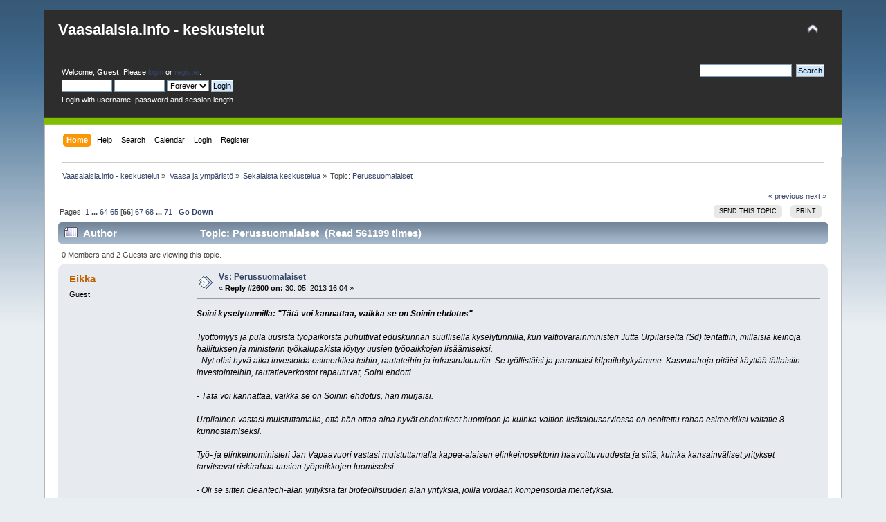

--- FILE ---
content_type: text/html; charset=UTF-8
request_url: https://vaasalaisia.info/keskustelut/index.php?topic=2875.2600
body_size: 21652
content:
<!DOCTYPE html PUBLIC "-//W3C//DTD XHTML 1.0 Transitional//EN" "http://www.w3.org/TR/xhtml1/DTD/xhtml1-transitional.dtd">
<html xmlns="http://www.w3.org/1999/xhtml">
<head>
	<link rel="stylesheet" type="text/css" href="https://vaasalaisia.info/keskustelut/Themes/default/css/index.css?fin20" />
	<link rel="stylesheet" type="text/css" href="https://vaasalaisia.info/keskustelut/Themes/default/css/webkit.css" />
	<script type="text/javascript" src="https://vaasalaisia.info/keskustelut/Themes/default/scripts/script.js?fin20"></script>
	<script type="text/javascript" src="https://vaasalaisia.info/keskustelut/Themes/default/scripts/theme.js?fin20"></script>
	<script type="text/javascript"><!-- // --><![CDATA[
		var smf_theme_url = "https://vaasalaisia.info/keskustelut/Themes/default";
		var smf_default_theme_url = "https://vaasalaisia.info/keskustelut/Themes/default";
		var smf_images_url = "https://vaasalaisia.info/keskustelut/Themes/default/images";
		var smf_scripturl = "https://vaasalaisia.info/keskustelut/index.php?PHPSESSID=c7gab3e3ej91hcbonsb4cdqp31&amp;";
		var smf_iso_case_folding = false;
		var smf_charset = "UTF-8";
		var ajax_notification_text = "Loading...";
		var ajax_notification_cancel_text = "Cancel";
	// ]]></script>
	<meta http-equiv="Content-Type" content="text/html; charset=UTF-8" />
	<meta name="description" content="Perussuomalaiset" />
	<title>Perussuomalaiset</title>
	<link rel="canonical" href="https://vaasalaisia.info/keskustelut/index.php?topic=2875.2600" />
	<link rel="help" href="https://vaasalaisia.info/keskustelut/index.php?PHPSESSID=c7gab3e3ej91hcbonsb4cdqp31&amp;action=help" />
	<link rel="search" href="https://vaasalaisia.info/keskustelut/index.php?PHPSESSID=c7gab3e3ej91hcbonsb4cdqp31&amp;action=search" />
	<link rel="contents" href="https://vaasalaisia.info/keskustelut/index.php?PHPSESSID=c7gab3e3ej91hcbonsb4cdqp31&amp;" />
	<link rel="alternate" type="application/rss+xml" title="Vaasalaisia.info - keskustelut - RSS" href="https://vaasalaisia.info/keskustelut/index.php?PHPSESSID=c7gab3e3ej91hcbonsb4cdqp31&amp;type=rss;action=.xml" />
	<link rel="prev" href="https://vaasalaisia.info/keskustelut/index.php?PHPSESSID=c7gab3e3ej91hcbonsb4cdqp31&amp;topic=2875.0;prev_next=prev" />
	<link rel="next" href="https://vaasalaisia.info/keskustelut/index.php?PHPSESSID=c7gab3e3ej91hcbonsb4cdqp31&amp;topic=2875.0;prev_next=next" />
	<link rel="index" href="https://vaasalaisia.info/keskustelut/index.php?PHPSESSID=c7gab3e3ej91hcbonsb4cdqp31&amp;board=4.0" />
</head>
<style>
  #upper_section {
    overflow: hidden;
    color: #fff;
  }
  div#upper_section div.user ul li, div#upper_section div.user ul li a{
    color: #fff;
  }
  h1.forumtitle a {
    color: #fff;
  }
</style>
<body>
<div id="wrapper" style="width: 90%">
	<div id="header" style="background: url(../keskustelut/Themes/default/images/theme/main_block_newest.png) #fefefe no-repeat 0 -480px !important;"><div class="frame" style="background: transparent">
		<div id="top_section">
			<h1 class="forumtitle">
				<a href="https://vaasalaisia.info/keskustelut/index.php?PHPSESSID=c7gab3e3ej91hcbonsb4cdqp31&amp;">Vaasalaisia.info - keskustelut</a>
			</h1>
			<img id="upshrink" src="https://vaasalaisia.info/keskustelut/Themes/default/images/upshrink.png" alt="*" title="Shrink or expand the header." style="display: none;" />
			<img id="smflogo" src="https://vaasalaisia.info/keskustelut/Themes/default/images/smflogo.png" alt="Simple Machines Forum" title="Simple Machines Forum" style="display:none"/>
		</div>
		<div id="upper_section" class="middletext">
			<div class="user">
				<script type="text/javascript" src="https://vaasalaisia.info/keskustelut/Themes/default/scripts/sha1.js"></script>
				<form id="guest_form" action="https://vaasalaisia.info/keskustelut/index.php?PHPSESSID=c7gab3e3ej91hcbonsb4cdqp31&amp;action=login2" method="post" accept-charset="UTF-8"  onsubmit="hashLoginPassword(this, '3c9d867fc818a25f991205d543768778');">
					<div class="info" style="color:#fff">Welcome, <strong>Guest</strong>. Please <a href="https://vaasalaisia.info/keskustelut/index.php?PHPSESSID=c7gab3e3ej91hcbonsb4cdqp31&amp;action=login">login</a> or <a href="https://vaasalaisia.info/keskustelut/index.php?PHPSESSID=c7gab3e3ej91hcbonsb4cdqp31&amp;action=register">register</a>.</div>
					<input type="text" name="user" size="10" class="input_text" />
					<input type="password" name="passwrd" size="10" class="input_password" />
					<select name="cookielength">
						<option value="60">1 Hour</option>
						<option value="1440">1 Day</option>
						<option value="10080">1 Week</option>
						<option value="43200">1 Month</option>
						<option value="-1" selected="selected">Forever</option>
					</select>
					<input type="submit" value="Login" class="button_submit" /><br />
					<div class="info">Login with username, password and session length</div>
					<input type="hidden" name="hash_passwrd" value="" /><input type="hidden" name="b69f98991e2a" value="3c9d867fc818a25f991205d543768778" />
				</form>
			</div>
			<div class="news normaltext">
				<form id="search_form" action="https://vaasalaisia.info/keskustelut/index.php?PHPSESSID=c7gab3e3ej91hcbonsb4cdqp31&amp;action=search2" method="post" accept-charset="UTF-8">
					<input type="text" name="search" value="" class="input_text" />&nbsp;
					<input type="submit" name="submit" value="Search" class="button_submit" />
					<input type="hidden" name="advanced" value="0" />
					<input type="hidden" name="topic" value="2875" /></form>
			</div>
		</div>
		<br class="clear" />
		<script type="text/javascript"><!-- // --><![CDATA[
			var oMainHeaderToggle = new smc_Toggle({
				bToggleEnabled: true,
				bCurrentlyCollapsed: false,
				aSwappableContainers: [
					'upper_section'
				],
				aSwapImages: [
					{
						sId: 'upshrink',
						srcExpanded: smf_images_url + '/upshrink.png',
						altExpanded: 'Shrink or expand the header.',
						srcCollapsed: smf_images_url + '/upshrink2.png',
						altCollapsed: 'Shrink or expand the header.'
					}
				],
				oThemeOptions: {
					bUseThemeSettings: false,
					sOptionName: 'collapse_header',
					sSessionVar: 'b69f98991e2a',
					sSessionId: '3c9d867fc818a25f991205d543768778'
				},
				oCookieOptions: {
					bUseCookie: true,
					sCookieName: 'upshrink'
				}
			});
		// ]]></script>
		<div id="main_menu">
			<ul class="dropmenu" id="menu_nav">
				<li id="button_home">
					<a class="active firstlevel" href="https://vaasalaisia.info/keskustelut/index.php?PHPSESSID=c7gab3e3ej91hcbonsb4cdqp31&amp;">
						<span class="last firstlevel">Home</span>
					</a>
				</li>
				<li id="button_help">
					<a class="firstlevel" href="https://vaasalaisia.info/keskustelut/index.php?PHPSESSID=c7gab3e3ej91hcbonsb4cdqp31&amp;action=help">
						<span class="firstlevel">Help</span>
					</a>
				</li>
				<li id="button_search">
					<a class="firstlevel" href="https://vaasalaisia.info/keskustelut/index.php?PHPSESSID=c7gab3e3ej91hcbonsb4cdqp31&amp;action=search">
						<span class="firstlevel">Search</span>
					</a>
				</li>
				<li id="button_calendar">
					<a class="firstlevel" href="https://vaasalaisia.info/keskustelut/index.php?PHPSESSID=c7gab3e3ej91hcbonsb4cdqp31&amp;action=calendar">
						<span class="firstlevel">Calendar</span>
					</a>
				</li>
				<li id="button_login">
					<a class="firstlevel" href="https://vaasalaisia.info/keskustelut/index.php?PHPSESSID=c7gab3e3ej91hcbonsb4cdqp31&amp;action=login">
						<span class="firstlevel">Login</span>
					</a>
				</li>
				<li id="button_register">
					<a class="firstlevel" href="https://vaasalaisia.info/keskustelut/index.php?PHPSESSID=c7gab3e3ej91hcbonsb4cdqp31&amp;action=register">
						<span class="last firstlevel">Register</span>
					</a>
				</li>
			</ul>
		</div>
		<br class="clear" />
	</div></div>
	<div id="content_section"><div class="frame">
		<div id="main_content_section">
	<div class="navigate_section">
		<ul>
			<li>
				<a href="https://vaasalaisia.info/keskustelut/index.php?PHPSESSID=c7gab3e3ej91hcbonsb4cdqp31&amp;"><span>Vaasalaisia.info - keskustelut</span></a> &#187;
			</li>
			<li>
				<a href="https://vaasalaisia.info/keskustelut/index.php?PHPSESSID=c7gab3e3ej91hcbonsb4cdqp31&amp;#c3"><span>Vaasa ja ympäristö</span></a> &#187;
			</li>
			<li>
				<a href="https://vaasalaisia.info/keskustelut/index.php?PHPSESSID=c7gab3e3ej91hcbonsb4cdqp31&amp;board=4.0"><span>Sekalaista keskustelua</span></a> &#187;
			</li>
			<li class="last">Topic: 
				<a href="https://vaasalaisia.info/keskustelut/index.php?PHPSESSID=c7gab3e3ej91hcbonsb4cdqp31&amp;topic=2875.0"><span>Perussuomalaiset</span></a>
			</li>
		</ul>
	</div>
			<a id="top"></a>
			<a id="msg123594"></a>
			<div class="pagesection">
				<div class="nextlinks"><a href="https://vaasalaisia.info/keskustelut/index.php?PHPSESSID=c7gab3e3ej91hcbonsb4cdqp31&amp;topic=2875.0;prev_next=prev#new">&laquo; previous</a> <a href="https://vaasalaisia.info/keskustelut/index.php?PHPSESSID=c7gab3e3ej91hcbonsb4cdqp31&amp;topic=2875.0;prev_next=next#new">next &raquo;</a></div>
		<div class="buttonlist floatright">
			<ul>
				<li><a class="button_strip_send" href="https://vaasalaisia.info/keskustelut/index.php?PHPSESSID=c7gab3e3ej91hcbonsb4cdqp31&amp;action=emailuser;sa=sendtopic;topic=2875.0"><span>Send this topic</span></a></li>
				<li><a class="button_strip_print" href="https://vaasalaisia.info/keskustelut/index.php?PHPSESSID=c7gab3e3ej91hcbonsb4cdqp31&amp;action=printpage;topic=2875.0" rel="new_win nofollow"><span class="last">Print</span></a></li>
			</ul>
		</div>
				<div class="pagelinks floatleft">Pages: <a class="navPages" href="https://vaasalaisia.info/keskustelut/index.php?PHPSESSID=c7gab3e3ej91hcbonsb4cdqp31&amp;topic=2875.0">1</a> <span style="font-weight: bold;" onclick="expandPages(this, 'https://vaasalaisia.info/keskustelut/index.php'+'?topic=2875.%1$d', 40, 2520, 40);" onmouseover="this.style.cursor = 'pointer';"> ... </span><a class="navPages" href="https://vaasalaisia.info/keskustelut/index.php?PHPSESSID=c7gab3e3ej91hcbonsb4cdqp31&amp;topic=2875.2520">64</a> <a class="navPages" href="https://vaasalaisia.info/keskustelut/index.php?PHPSESSID=c7gab3e3ej91hcbonsb4cdqp31&amp;topic=2875.2560">65</a> [<strong>66</strong>] <a class="navPages" href="https://vaasalaisia.info/keskustelut/index.php?PHPSESSID=c7gab3e3ej91hcbonsb4cdqp31&amp;topic=2875.2640">67</a> <a class="navPages" href="https://vaasalaisia.info/keskustelut/index.php?PHPSESSID=c7gab3e3ej91hcbonsb4cdqp31&amp;topic=2875.2680">68</a> <span style="font-weight: bold;" onclick="expandPages(this, 'https://vaasalaisia.info/keskustelut/index.php?topic=2875.%1$d', 2720, 2800, 40);" onmouseover="this.style.cursor='pointer';"> ... </span><a class="navPages" href="https://vaasalaisia.info/keskustelut/index.php?PHPSESSID=c7gab3e3ej91hcbonsb4cdqp31&amp;topic=2875.2800">71</a>   &nbsp;&nbsp;<a href="#lastPost"><strong>Go Down</strong></a></div>
			</div>
			<div id="forumposts">
				<div class="cat_bar">
					<h3 class="catbg">
						<img src="https://vaasalaisia.info/keskustelut/Themes/default/images/topic/veryhot_post.gif" align="bottom" alt="" />
						<span id="author">Author</span>
						Topic: Perussuomalaiset &nbsp;(Read 561199 times)
					</h3>
				</div>
				<p id="whoisviewing" class="smalltext">0 Members and 2 Guests are viewing this topic.
				</p>
				<form action="https://vaasalaisia.info/keskustelut/index.php?PHPSESSID=c7gab3e3ej91hcbonsb4cdqp31&amp;action=quickmod2;topic=2875.2600" method="post" accept-charset="UTF-8" name="quickModForm" id="quickModForm" style="margin: 0;" onsubmit="return oQuickModify.bInEditMode ? oQuickModify.modifySave('3c9d867fc818a25f991205d543768778', 'b69f98991e2a') : false">
				<div class="windowbg">
					<span class="topslice"><span></span></span>
					<div class="post_wrapper">
						<div class="poster">
							<h4>
								Eikka
							</h4>
							<ul class="reset smalltext" id="msg_123594_extra_info">
								<li class="membergroup">Guest</li>
							</ul>
						</div>
						<div class="postarea">
							<div class="flow_hidden">
								<div class="keyinfo">
									<div class="messageicon">
										<img src="https://vaasalaisia.info/keskustelut/Themes/default/images/post/xx.gif" alt="" />
									</div>
									<h5 id="subject_123594">
										<a href="https://vaasalaisia.info/keskustelut/index.php?PHPSESSID=c7gab3e3ej91hcbonsb4cdqp31&amp;topic=2875.msg123594#msg123594" rel="nofollow">Vs: Perussuomalaiset</a>
									</h5>
									<div class="smalltext">&#171; <strong>Reply #2600 on:</strong> 30. 05. 2013 16:04 &#187;</div>
									<div id="msg_123594_quick_mod"></div>
								</div>
							</div>
							<div class="post">
								<div class="inner" id="msg_123594"><em><strong>Soini kyselytunnilla: &quot;Tätä voi kannattaa, vaikka se on Soinin ehdotus&quot;</strong><br /><br />Työttömyys ja pula uusista työpaikoista puhuttivat eduskunnan suullisella kyselytunnilla, kun valtiovarainministeri Jutta Urpilaiselta (Sd) tentattiin, millaisia keinoja hallituksen ja ministerin työkalupakista löytyy uusien työpaikkojen lisäämiseksi.<br />- Nyt olisi hyvä aika investoida esimerkiksi teihin, rautateihin ja infrastruktuuriin. Se työllistäisi ja parantaisi kilpailukykyämme. Kasvurahoja pitäisi käyttää tällaisiin investointeihin, rautatieverkostot rapautuvat, Soini ehdotti.<br /><br />- Tätä voi kannattaa, vaikka se on Soinin ehdotus, hän murjaisi.<br /><br />Urpilainen vastasi muistuttamalla, että hän ottaa aina hyvät ehdotukset huomioon ja kuinka valtion lisätalousarviossa on osoitettu rahaa esimerkiksi valtatie 8 kunnostamiseksi.<br /><br />Työ- ja elinkeinoministeri Jan Vapaavuori vastasi muistuttamalla kapea-alaisen elinkeinosektorin haavoittuvuudesta ja siitä, kuinka kansainväliset yritykset tarvitsevat riskirahaa uusien työpaikkojen luomiseksi.<br /><br />- Oli se sitten cleantech-alan yrityksiä tai bioteollisuuden alan yrityksiä, joilla voidaan kompensoida menetyksiä.<br /><br />Kansanedustaja Lea Mäkipää (ps) kyseli, eikö hallitus voisi perustaa työryhmän uusien työpaikkojen löytämiseksi.<br /><br />- Taitaa olla ensimmäinen kerta, kun edustajat pyytävät perustamaan uusia työryhmiä, Vapaavuori naureskeli. </em><br /><br /><a href="http://www.iltasanomat.fi/kotimaa/art-1288569684621.html" class="bbc_link" target="_blank" rel="noopener noreferrer">http://www.iltasanomat.fi/kotimaa/art-1288569684621.html</a></div>
							</div>
						</div>
						<div class="moderatorbar">
							<div class="smalltext modified" id="modified_123594">
							</div>
							<div class="smalltext reportlinks">
								<img src="https://vaasalaisia.info/keskustelut/Themes/default/images/ip.gif" alt="" />
								Logged
							</div>
						</div>
					</div>
					<span class="botslice"><span></span></span>
				</div>
				<hr class="post_separator" />
				<a id="msg123610"></a>
				<div class="windowbg2">
					<span class="topslice"><span></span></span>
					<div class="post_wrapper">
						<div class="poster">
							<h4>
								<img src="https://vaasalaisia.info/keskustelut/Themes/default/images/useroff.gif" alt="Offline" />
								<a href="https://vaasalaisia.info/keskustelut/index.php?PHPSESSID=c7gab3e3ej91hcbonsb4cdqp31&amp;action=profile;u=1045" title="View the profile of herkkoo">herkkoo</a>
							</h4>
							<ul class="reset smalltext" id="msg_123610_extra_info">
								<li class="postgroup">Veteraanivaikuttaja</li>
								<li class="stars"><img src="https://vaasalaisia.info/keskustelut/Themes/default/images/star.gif" alt="*" /><img src="https://vaasalaisia.info/keskustelut/Themes/default/images/star.gif" alt="*" /><img src="https://vaasalaisia.info/keskustelut/Themes/default/images/star.gif" alt="*" /><img src="https://vaasalaisia.info/keskustelut/Themes/default/images/star.gif" alt="*" /><img src="https://vaasalaisia.info/keskustelut/Themes/default/images/star.gif" alt="*" /></li>
								<li class="avatar">
									<a href="https://vaasalaisia.info/keskustelut/index.php?PHPSESSID=c7gab3e3ej91hcbonsb4cdqp31&amp;action=profile;u=1045">
										<img class="avatar" src="http://profileengine.com/large/460624952/kiitos.nuijasodan.veteraanit.15961597.aina.kannattaa.yritt" width="92" alt="" />
									</a>
								</li>
								<li class="postcount">Posts: 7453</li>
								<li class="gender">Gender: <img class="gender" src="https://vaasalaisia.info/keskustelut/Themes/default/images/Male.gif" alt="Male" /></li>
								<li class="profile">
									<ul>
										<li><a href="https://vaasalaisia.info/keskustelut/index.php?PHPSESSID=c7gab3e3ej91hcbonsb4cdqp31&amp;action=profile;u=1045"><img src="https://vaasalaisia.info/keskustelut/Themes/default/images/icons/profile_sm.gif" alt="View Profile" title="View Profile" /></a></li>
										<li><a href="https://vaasalaisia.info/keskustelut/index.php?PHPSESSID=c7gab3e3ej91hcbonsb4cdqp31&amp;action=emailuser;sa=email;msg=123610" rel="nofollow"><img src="https://vaasalaisia.info/keskustelut/Themes/default/images/email_sm.gif" alt="Email" title="Email" /></a></li>
									</ul>
								</li>
							</ul>
						</div>
						<div class="postarea">
							<div class="flow_hidden">
								<div class="keyinfo">
									<div class="messageicon">
										<img src="https://vaasalaisia.info/keskustelut/Themes/default/images/post/xx.gif" alt="" />
									</div>
									<h5 id="subject_123610">
										<a href="https://vaasalaisia.info/keskustelut/index.php?PHPSESSID=c7gab3e3ej91hcbonsb4cdqp31&amp;topic=2875.msg123610#msg123610" rel="nofollow">Vs: Perussuomalaiset</a>
									</h5>
									<div class="smalltext">&#171; <strong>Reply #2601 on:</strong> 30. 05. 2013 19:07 &#187;</div>
									<div id="msg_123610_quick_mod"></div>
								</div>
							</div>
							<div class="post">
								<div class="inner" id="msg_123610">.<br /><br />Töiden teettäminen ilmaiseksi sehän täällä onnistuu<br /><br />&quot;Sääntöjen mukaan opiskelijoita ei saa käyttää harjoittelupaikan ilmaisena työvoimana, mutta käytäntö on toinen, sanoo perussuomalaisten kansanedustaja Maria Tolppanen.<br /><br />– On osoittautunut, että teoriaopinnoista valmis työharjoittelija tekee normaaleja työvuoroja ja korvaa yhden ihmisen työpanoksen, toteaa kansanedustaja.<br /><br />– Joissakin paikoissa otetaan uusi nuori ja innokas juuri koulutuksen saanut työharjoittelija heti, kun edellisen harjoittelu päättyy. Näin työpaikalla on aina yksi ilmainen työntekijä. Tämä on omiaan leikkaamaan ostovoimaa, koska yksi on ilman työtä ja yksi ei saa työstään palkkaa, Tolppanen huomauttaa.<br /><br />Hän kysyy hallitukselta kirjallisella kysymyksellä, kuinka se aikoo puuttua väärinkäytöksiin.&quot;<br /><br /><img src="http://www.pohjalainen.fi/polopoly_fs/1.1397463.1369824427!/image/image.jpg_gen/derivatives/normalHorizontal/image.jpg" alt="" class="bbc_img" /><br /><br /><a href="http://www.pohjalainen.fi/uutiset/maakunta/tolppanen-opiskelijat-eivat-ole-ilmaista-tyovoimaa-1.1397464" class="bbc_link" target="_blank" rel="noopener noreferrer">Tolppanen: Opiskelijat eivät ole ilmaista työvoimaa</a><br /><br />.<br /></div>
							</div>
						</div>
						<div class="moderatorbar">
							<div class="smalltext modified" id="modified_123610">
							</div>
							<div class="smalltext reportlinks">
								<img src="https://vaasalaisia.info/keskustelut/Themes/default/images/ip.gif" alt="" />
								Logged
							</div>
							<div class="signature" id="msg_123610_signature"><a href="https://www.brave.com/download/" class="bbc_link" target="_blank" rel="noopener noreferrer">Brave-selain</a><br /><a href="https://chrome.google.com/webstore/detail/native-hls-playback/emnphkkblegpebimobpbekeedfgemhof" class="bbc_link" target="_blank" rel="noopener noreferrer">Brave hls</a><br /><a href="http://192.81.221.236/keskustelut/index.php" class="bbc_link" target="_blank" rel="noopener noreferrer">Vaasalaisia Info keskustelut</a></div>
						</div>
					</div>
					<span class="botslice"><span></span></span>
				</div>
				<hr class="post_separator" />
				<a id="msg123623"></a>
				<div class="windowbg">
					<span class="topslice"><span></span></span>
					<div class="post_wrapper">
						<div class="poster">
							<h4>
								hartsa
							</h4>
							<ul class="reset smalltext" id="msg_123623_extra_info">
								<li class="membergroup">Guest</li>
							</ul>
						</div>
						<div class="postarea">
							<div class="flow_hidden">
								<div class="keyinfo">
									<div class="messageicon">
										<img src="https://vaasalaisia.info/keskustelut/Themes/default/images/post/xx.gif" alt="" />
									</div>
									<h5 id="subject_123623">
										<a href="https://vaasalaisia.info/keskustelut/index.php?PHPSESSID=c7gab3e3ej91hcbonsb4cdqp31&amp;topic=2875.msg123623#msg123623" rel="nofollow">Vs: Perussuomalaiset</a>
									</h5>
									<div class="smalltext">&#171; <strong>Reply #2602 on:</strong> 30. 05. 2013 21:09 &#187;</div>
									<div id="msg_123623_quick_mod"></div>
								</div>
							</div>
							<div class="post">
								<div class="inner" id="msg_123623"><div class="quoteheader"><div class="topslice_quote"><a href="https://vaasalaisia.info/keskustelut/index.php?PHPSESSID=c7gab3e3ej91hcbonsb4cdqp31&amp;topic=2875.msg123594#msg123594">Quote from: Eikka on 30. 05. 2013 16:04</a></div></div><blockquote class="bbc_standard_quote"><em><strong>Soini kyselytunnilla: &quot;Tätä voi kannattaa, vaikka se on Soinin ehdotus&quot;</strong><br /></em></blockquote><div class="quotefooter"><div class="botslice_quote"></div></div><br />No niin, Urpilainen osoittaa todellisen poliitikon kykyä kompromisseihin ja diplomatiaan. Soini taas, aina naama mutrussa vastustaa ihan kaikkea. Mitä tahansa valtakunnassa tapahtuu, voi olla varma että Soini vastustaa.<br /><br />Jos tuo pääsisi valtaan, yrittäisi varmaan ajaa demokratiamme totalitarismiksi, jossa olisi&nbsp; vain yksi soinilainen totuus. Eri mieltä olevat pidätettäisiin tai karkotettaisiin (varmaan Turkuun, kun meillä ei ole Siperiaa).</div>
							</div>
						</div>
						<div class="moderatorbar">
							<div class="smalltext modified" id="modified_123623">
							</div>
							<div class="smalltext reportlinks">
								<img src="https://vaasalaisia.info/keskustelut/Themes/default/images/ip.gif" alt="" />
								Logged
							</div>
						</div>
					</div>
					<span class="botslice"><span></span></span>
				</div>
				<hr class="post_separator" />
				<a id="msg123625"></a>
				<div class="windowbg2">
					<span class="topslice"><span></span></span>
					<div class="post_wrapper">
						<div class="poster">
							<h4>
								<img src="https://vaasalaisia.info/keskustelut/Themes/default/images/useroff.gif" alt="Offline" />
								<a href="https://vaasalaisia.info/keskustelut/index.php?PHPSESSID=c7gab3e3ej91hcbonsb4cdqp31&amp;action=profile;u=2207" title="View the profile of make">make</a>
							</h4>
							<ul class="reset smalltext" id="msg_123625_extra_info">
								<li class="postgroup">Veteraanivaikuttaja</li>
								<li class="stars"><img src="https://vaasalaisia.info/keskustelut/Themes/default/images/star.gif" alt="*" /><img src="https://vaasalaisia.info/keskustelut/Themes/default/images/star.gif" alt="*" /><img src="https://vaasalaisia.info/keskustelut/Themes/default/images/star.gif" alt="*" /><img src="https://vaasalaisia.info/keskustelut/Themes/default/images/star.gif" alt="*" /><img src="https://vaasalaisia.info/keskustelut/Themes/default/images/star.gif" alt="*" /></li>
								<li class="avatar">
									<a href="https://vaasalaisia.info/keskustelut/index.php?PHPSESSID=c7gab3e3ej91hcbonsb4cdqp31&amp;action=profile;u=2207">
										<img class="avatar" src="http://rlv.zcache.co.uk/isapi/designall.dll?rlvnet=1&amp;realview=113990321663375483&amp;design=174ff7d4-7e40-4aab-96a5-d08abb532abb&amp;size=3.0&amp;style=round_sticker&amp;pending=false&amp;pdt=zazzle_sticker&amp;max_dim=512" width="92" alt="" />
									</a>
								</li>
								<li class="postcount">Posts: 1882</li>
								<li class="blurb">“Intolerance is a species of violence&quot; M Gandhi</li>
								<li class="profile">
									<ul>
										<li><a href="https://vaasalaisia.info/keskustelut/index.php?PHPSESSID=c7gab3e3ej91hcbonsb4cdqp31&amp;action=profile;u=2207"><img src="https://vaasalaisia.info/keskustelut/Themes/default/images/icons/profile_sm.gif" alt="View Profile" title="View Profile" /></a></li>
									</ul>
								</li>
							</ul>
						</div>
						<div class="postarea">
							<div class="flow_hidden">
								<div class="keyinfo">
									<div class="messageicon">
										<img src="https://vaasalaisia.info/keskustelut/Themes/default/images/post/xx.gif" alt="" />
									</div>
									<h5 id="subject_123625">
										<a href="https://vaasalaisia.info/keskustelut/index.php?PHPSESSID=c7gab3e3ej91hcbonsb4cdqp31&amp;topic=2875.msg123625#msg123625" rel="nofollow">Vs: Perussuomalaiset</a>
									</h5>
									<div class="smalltext">&#171; <strong>Reply #2603 on:</strong> 30. 05. 2013 22:10 &#187;</div>
									<div id="msg_123625_quick_mod"></div>
								</div>
							</div>
							<div class="post">
								<div class="inner" id="msg_123625">Perussuomalaisten Lauri Karppi toisessa ketjussa vähät välittää siitä, että 90% kansasta pitää neekeri sanaa rasistisena. Se ei hänen mielestään voi olla sitä, koska hän (ja muut Perussuomalaiset) eivät ole sitä mieltä. <br /><br />Päättelyketju on hieman samanlainen. Ja monessa muussakin asiassa kuten vaikkapa abortissa Soini esiintyy ylimmän totuuden haltijana.</div>
							</div>
						</div>
						<div class="moderatorbar">
							<div class="smalltext modified" id="modified_123625">
							</div>
							<div class="smalltext reportlinks">
								<img src="https://vaasalaisia.info/keskustelut/Themes/default/images/ip.gif" alt="" />
								Logged
							</div>
							<div class="signature" id="msg_123625_signature">“People who prefer to believe the worst of others will breed war and religious persecutions while the world lasts.” <br />&#8213; Dorothy L. Sayers, The Letters of Dorothy L. Sayers: 1899-1936: The Making of a Detective Novelist</div>
						</div>
					</div>
					<span class="botslice"><span></span></span>
				</div>
				<hr class="post_separator" />
				<a id="msg123672"></a>
				<div class="windowbg">
					<span class="topslice"><span></span></span>
					<div class="post_wrapper">
						<div class="poster">
							<h4>
								<img src="https://vaasalaisia.info/keskustelut/Themes/default/images/useroff.gif" alt="Offline" />
								<a href="https://vaasalaisia.info/keskustelut/index.php?PHPSESSID=c7gab3e3ej91hcbonsb4cdqp31&amp;action=profile;u=1045" title="View the profile of herkkoo">herkkoo</a>
							</h4>
							<ul class="reset smalltext" id="msg_123672_extra_info">
								<li class="postgroup">Veteraanivaikuttaja</li>
								<li class="stars"><img src="https://vaasalaisia.info/keskustelut/Themes/default/images/star.gif" alt="*" /><img src="https://vaasalaisia.info/keskustelut/Themes/default/images/star.gif" alt="*" /><img src="https://vaasalaisia.info/keskustelut/Themes/default/images/star.gif" alt="*" /><img src="https://vaasalaisia.info/keskustelut/Themes/default/images/star.gif" alt="*" /><img src="https://vaasalaisia.info/keskustelut/Themes/default/images/star.gif" alt="*" /></li>
								<li class="avatar">
									<a href="https://vaasalaisia.info/keskustelut/index.php?PHPSESSID=c7gab3e3ej91hcbonsb4cdqp31&amp;action=profile;u=1045">
										<img class="avatar" src="http://profileengine.com/large/460624952/kiitos.nuijasodan.veteraanit.15961597.aina.kannattaa.yritt" width="92" alt="" />
									</a>
								</li>
								<li class="postcount">Posts: 7453</li>
								<li class="gender">Gender: <img class="gender" src="https://vaasalaisia.info/keskustelut/Themes/default/images/Male.gif" alt="Male" /></li>
								<li class="profile">
									<ul>
										<li><a href="https://vaasalaisia.info/keskustelut/index.php?PHPSESSID=c7gab3e3ej91hcbonsb4cdqp31&amp;action=profile;u=1045"><img src="https://vaasalaisia.info/keskustelut/Themes/default/images/icons/profile_sm.gif" alt="View Profile" title="View Profile" /></a></li>
										<li><a href="https://vaasalaisia.info/keskustelut/index.php?PHPSESSID=c7gab3e3ej91hcbonsb4cdqp31&amp;action=emailuser;sa=email;msg=123672" rel="nofollow"><img src="https://vaasalaisia.info/keskustelut/Themes/default/images/email_sm.gif" alt="Email" title="Email" /></a></li>
									</ul>
								</li>
							</ul>
						</div>
						<div class="postarea">
							<div class="flow_hidden">
								<div class="keyinfo">
									<div class="messageicon">
										<img src="https://vaasalaisia.info/keskustelut/Themes/default/images/post/xx.gif" alt="" />
									</div>
									<h5 id="subject_123672">
										<a href="https://vaasalaisia.info/keskustelut/index.php?PHPSESSID=c7gab3e3ej91hcbonsb4cdqp31&amp;topic=2875.msg123672#msg123672" rel="nofollow">Vs: Perussuomalaiset</a>
									</h5>
									<div class="smalltext">&#171; <strong>Reply #2604 on:</strong> 31. 05. 2013 15:03 &#187;</div>
									<div id="msg_123672_quick_mod"></div>
								</div>
							</div>
							<div class="post">
								<div class="inner" id="msg_123672">.<br /><br />Muistutukseksi on syytä muistuttaa että Suomella ei ole Kreikasta vakuutta vaikka näin&nbsp; meille valehdeltiin päin naamaa<br /><br /><br /><strong>Uutiset Talous<br />HS-analyysi<br />Suomella ei ole Kreikasta vakuutta</strong><br /><br />&quot;Kreikan uusi lainajärjestely on todennäköinen, koska valtion velkaantuminen kiihtyy<br /><br />Kesällä 2012 pääministeri Jyrki Katainen (kok) ja ministeri Urpilainen julistivat, että Kreikan hätärahoituksen ehtoja ei huojenneta. <br /><br />Vajaa kuukausi sitten hallitus esitti eduskunnalle ERVV:lle annettavista valtiontakauksista annetun lain muuttamista, koska Kreikan, Portugalin ja Irlannin hätärahoituksen ehtoja huojennetaan.<br /><br />Jos Kreikka ei riko hätälainojen ehtoja, &quot;vakuusjärjestelyn&quot; sulkutilillä olevat arvopaperit ja varat palautetaan pankeille, vaikka Suomi olisi kärsinyt takaustappioita.&quot;<br /><br /><img src="http://hs11.snstatic.fi/webkuva/oletus/560/1369885599842?ts=234" alt="" class="bbc_img" /><br /><br /><span style="font-size: 8pt;" class="bbc_size">&quot;Suomi sai hyvät vakuudet. Näillä vakuuksilla rajataan suomalaisten veronmaksajien riskiä. Se on ollut koko meidän vakuusvaatimuksemme idea&quot;, Urpilainen sanoi lokakuussa 2011 Luxemburgissa euroalueen valtiovarainministereiden kokouksen jälkeen. Kokousta ennen hän keskusteli valtiovarainministereiden puheenjohtajan Jean-Claude Junckerin kanssa.</span><br /><br /><a href="http://www.hs.fi/talous/Suomella+ei+ole+Kreikasta+vakuutta+/a1369885602053?ref=tf_iHSisboksi300-artikkeli&amp;jako=23f6bd902a2ffa52887cd03ac2342dd3" class="bbc_link" target="_blank" rel="noopener noreferrer">http://www.hs.fi/talous/Suomella+ei+ole+Kreikasta+vakuutta+/a1369885602053?ref=tf_iHSisboksi300-artikkeli&amp;jako=23f6bd902a2ffa52887cd03ac2342dd3</a><br /><br />.<br /></div>
							</div>
						</div>
						<div class="moderatorbar">
							<div class="smalltext modified" id="modified_123672">
							</div>
							<div class="smalltext reportlinks">
								<img src="https://vaasalaisia.info/keskustelut/Themes/default/images/ip.gif" alt="" />
								Logged
							</div>
							<div class="signature" id="msg_123672_signature"><a href="https://www.brave.com/download/" class="bbc_link" target="_blank" rel="noopener noreferrer">Brave-selain</a><br /><a href="https://chrome.google.com/webstore/detail/native-hls-playback/emnphkkblegpebimobpbekeedfgemhof" class="bbc_link" target="_blank" rel="noopener noreferrer">Brave hls</a><br /><a href="http://192.81.221.236/keskustelut/index.php" class="bbc_link" target="_blank" rel="noopener noreferrer">Vaasalaisia Info keskustelut</a></div>
						</div>
					</div>
					<span class="botslice"><span></span></span>
				</div>
				<hr class="post_separator" />
				<a id="msg123744"></a>
				<div class="windowbg2">
					<span class="topslice"><span></span></span>
					<div class="post_wrapper">
						<div class="poster">
							<h4>
								<img src="https://vaasalaisia.info/keskustelut/Themes/default/images/useroff.gif" alt="Offline" />
								<a href="https://vaasalaisia.info/keskustelut/index.php?PHPSESSID=c7gab3e3ej91hcbonsb4cdqp31&amp;action=profile;u=1045" title="View the profile of herkkoo">herkkoo</a>
							</h4>
							<ul class="reset smalltext" id="msg_123744_extra_info">
								<li class="postgroup">Veteraanivaikuttaja</li>
								<li class="stars"><img src="https://vaasalaisia.info/keskustelut/Themes/default/images/star.gif" alt="*" /><img src="https://vaasalaisia.info/keskustelut/Themes/default/images/star.gif" alt="*" /><img src="https://vaasalaisia.info/keskustelut/Themes/default/images/star.gif" alt="*" /><img src="https://vaasalaisia.info/keskustelut/Themes/default/images/star.gif" alt="*" /><img src="https://vaasalaisia.info/keskustelut/Themes/default/images/star.gif" alt="*" /></li>
								<li class="avatar">
									<a href="https://vaasalaisia.info/keskustelut/index.php?PHPSESSID=c7gab3e3ej91hcbonsb4cdqp31&amp;action=profile;u=1045">
										<img class="avatar" src="http://profileengine.com/large/460624952/kiitos.nuijasodan.veteraanit.15961597.aina.kannattaa.yritt" width="92" alt="" />
									</a>
								</li>
								<li class="postcount">Posts: 7453</li>
								<li class="gender">Gender: <img class="gender" src="https://vaasalaisia.info/keskustelut/Themes/default/images/Male.gif" alt="Male" /></li>
								<li class="profile">
									<ul>
										<li><a href="https://vaasalaisia.info/keskustelut/index.php?PHPSESSID=c7gab3e3ej91hcbonsb4cdqp31&amp;action=profile;u=1045"><img src="https://vaasalaisia.info/keskustelut/Themes/default/images/icons/profile_sm.gif" alt="View Profile" title="View Profile" /></a></li>
										<li><a href="https://vaasalaisia.info/keskustelut/index.php?PHPSESSID=c7gab3e3ej91hcbonsb4cdqp31&amp;action=emailuser;sa=email;msg=123744" rel="nofollow"><img src="https://vaasalaisia.info/keskustelut/Themes/default/images/email_sm.gif" alt="Email" title="Email" /></a></li>
									</ul>
								</li>
							</ul>
						</div>
						<div class="postarea">
							<div class="flow_hidden">
								<div class="keyinfo">
									<div class="messageicon">
										<img src="https://vaasalaisia.info/keskustelut/Themes/default/images/post/xx.gif" alt="" />
									</div>
									<h5 id="subject_123744">
										<a href="https://vaasalaisia.info/keskustelut/index.php?PHPSESSID=c7gab3e3ej91hcbonsb4cdqp31&amp;topic=2875.msg123744#msg123744" rel="nofollow">Vs: Perussuomalaiset</a>
									</h5>
									<div class="smalltext">&#171; <strong>Reply #2605 on:</strong> 01. 06. 2013 15:03 &#187;</div>
									<div id="msg_123744_quick_mod"></div>
								</div>
							</div>
							<div class="post">
								<div class="inner" id="msg_123744">.<br /><br />Voisi taas kysyä kuka tai mikä taho tätä maata johtaa ja onko joillekin mahdollisesti epäselvyyttä että Suomessa noudatetaan Suomen lakeja<br /><br /><strong>Jussi Niinistö ärähti Haglundille: Ryhdistäydy!</strong><br /><br />&quot;Puolustusvoimat päätti sittenkin kilpailuttaa raskaiden kuorma-autojen hankinnan. Kotimainen Oy Sisu Auto Ab jää näin alakynteen.<br /><br />Perussuomalaisten kansanedustaja sekä eduskunnan puolustusvaliokunnan puheenjohtaja Jussi Niinistö roimii asiasta rajusti puolustusministeri Carl Haglundia (r).<br /><br />- Ministeri Haglundin ryhdistäydyttävä, Niinistö kirjoittaa blogissaan.<br /><br />- Ministeriö puhuu tarkoitushakuisesti maantiekuorma-autoista, vaikka pelkästään siitä ei ole kyse. <strong>Kyse on yksiselitteisesti puolustustarvikkeesta. </strong>Ministeriöllä olisi oikeus tehdä suorahankinta. Kilpailutuksessa alan suomalainen toimija on alakynnessä kokonsa takia, Niinistö kirjoittaa. &quot;<br /><br /><img src="http://static.iltalehti.fi/uutiset/jniinistoetuSL0106_503_uu.jpg" alt="" class="bbc_img" /><br /><br /><a href="http://www.iltalehti.fi/uutiset/2013060117098065_uu.shtml" class="bbc_link" target="_blank" rel="noopener noreferrer">Jussi Niinistö ärähti Haglundille: Ryhdistäydy!</a><br /><br />.<br /></div>
							</div>
						</div>
						<div class="moderatorbar">
							<div class="smalltext modified" id="modified_123744">
							</div>
							<div class="smalltext reportlinks">
								<img src="https://vaasalaisia.info/keskustelut/Themes/default/images/ip.gif" alt="" />
								Logged
							</div>
							<div class="signature" id="msg_123744_signature"><a href="https://www.brave.com/download/" class="bbc_link" target="_blank" rel="noopener noreferrer">Brave-selain</a><br /><a href="https://chrome.google.com/webstore/detail/native-hls-playback/emnphkkblegpebimobpbekeedfgemhof" class="bbc_link" target="_blank" rel="noopener noreferrer">Brave hls</a><br /><a href="http://192.81.221.236/keskustelut/index.php" class="bbc_link" target="_blank" rel="noopener noreferrer">Vaasalaisia Info keskustelut</a></div>
						</div>
					</div>
					<span class="botslice"><span></span></span>
				</div>
				<hr class="post_separator" />
				<a id="msg123747"></a>
				<div class="windowbg">
					<span class="topslice"><span></span></span>
					<div class="post_wrapper">
						<div class="poster">
							<h4>
								<img src="https://vaasalaisia.info/keskustelut/Themes/default/images/useroff.gif" alt="Offline" />
								<a href="https://vaasalaisia.info/keskustelut/index.php?PHPSESSID=c7gab3e3ej91hcbonsb4cdqp31&amp;action=profile;u=2207" title="View the profile of make">make</a>
							</h4>
							<ul class="reset smalltext" id="msg_123747_extra_info">
								<li class="postgroup">Veteraanivaikuttaja</li>
								<li class="stars"><img src="https://vaasalaisia.info/keskustelut/Themes/default/images/star.gif" alt="*" /><img src="https://vaasalaisia.info/keskustelut/Themes/default/images/star.gif" alt="*" /><img src="https://vaasalaisia.info/keskustelut/Themes/default/images/star.gif" alt="*" /><img src="https://vaasalaisia.info/keskustelut/Themes/default/images/star.gif" alt="*" /><img src="https://vaasalaisia.info/keskustelut/Themes/default/images/star.gif" alt="*" /></li>
								<li class="avatar">
									<a href="https://vaasalaisia.info/keskustelut/index.php?PHPSESSID=c7gab3e3ej91hcbonsb4cdqp31&amp;action=profile;u=2207">
										<img class="avatar" src="http://rlv.zcache.co.uk/isapi/designall.dll?rlvnet=1&amp;realview=113990321663375483&amp;design=174ff7d4-7e40-4aab-96a5-d08abb532abb&amp;size=3.0&amp;style=round_sticker&amp;pending=false&amp;pdt=zazzle_sticker&amp;max_dim=512" width="92" alt="" />
									</a>
								</li>
								<li class="postcount">Posts: 1882</li>
								<li class="blurb">“Intolerance is a species of violence&quot; M Gandhi</li>
								<li class="profile">
									<ul>
										<li><a href="https://vaasalaisia.info/keskustelut/index.php?PHPSESSID=c7gab3e3ej91hcbonsb4cdqp31&amp;action=profile;u=2207"><img src="https://vaasalaisia.info/keskustelut/Themes/default/images/icons/profile_sm.gif" alt="View Profile" title="View Profile" /></a></li>
									</ul>
								</li>
							</ul>
						</div>
						<div class="postarea">
							<div class="flow_hidden">
								<div class="keyinfo">
									<div class="messageicon">
										<img src="https://vaasalaisia.info/keskustelut/Themes/default/images/post/xx.gif" alt="" />
									</div>
									<h5 id="subject_123747">
										<a href="https://vaasalaisia.info/keskustelut/index.php?PHPSESSID=c7gab3e3ej91hcbonsb4cdqp31&amp;topic=2875.msg123747#msg123747" rel="nofollow">Vs: Perussuomalaiset</a>
									</h5>
									<div class="smalltext">&#171; <strong>Reply #2606 on:</strong> 01. 06. 2013 15:03 &#187;</div>
									<div id="msg_123747_quick_mod"></div>
								</div>
							</div>
							<div class="post">
								<div class="inner" id="msg_123747">Virkamiehet ovat valmistelleet esityksen, joka on luultavasti pohjautunut johonkin tarpeeseen. <br />Yksinkertaisimmillaan asia on tietysti siten kuin Niinistö sanoo.<br /><br />Mutta jotenkin tuntuu, että asia ei kuitenkaan ole niin yksinkertainen.<br /><br />&quot; - Kuka tätä maata johtaa, poliitikot vai virkamiehet, ällistynyt Timo Korhonen kysyy lehdessä.<br /><br />- Kyseessä on ensimmäinen puolustusvoimien suurhankinta pitkään aikaan. Jos Suomen puolustusvoimat ei meiltä osta, niin uskottavuus maailmalla on todella kovilla&quot;, Korhonen sanoo. &quot;<br /><br />Ehkä se uskottavuus kärsii enemmän, jos kuorma-autot ei toimi.<br /><br />&quot; Maavoimien Materiaalilaitoksen tekemän muistion mukaan maastokuorma-autojen toimituksessa ja laadussa on ollut vakavia puutteita jo jonkin aikaa.&nbsp; &quot;<br /><br /><a href="http://yle.fi/uutiset/puolustusvoimat_moittii_sisun_kuorma-autojen_laatua/5356325" class="bbc_link" target="_blank" rel="noopener noreferrer">http://yle.fi/uutiset/puolustusvoimat_moittii_sisun_kuorma-autojen_laatua/5356325</a><br /><br />Lisäys: vaikka itse pyrin aina suosimaan ensijaisesti paikallista, seuraavaksi suomalaista ja kolmantena eurooppalaista, niin kyllä laadun on oltava jotakuinkin kohdallaan. Mitä jos Sisu kuorma-autot toimii niinkuin Nokia ja Windows, että on vähän väliä käynnistettävä uudelleen ja sammuu itsekseen? Se ei varmasti kohottaisi puolustusmoraalia ja toimimattomuus sotatilanteessa olisi erittäin vaarallista. <br />Se, mikä ihmetyttää, että Niinistö ei ole tutustunut puolustusvaliokunnan jäsenenä tälläisiin muistiohin, vaan pelaa tyypillistä populistista politiikkaansa.</div>
							</div>
						</div>
						<div class="moderatorbar">
							<div class="smalltext modified" id="modified_123747">
								&#171; <em>Last Edit: 01. 06. 2013 16:04 by make</em> &#187;
							</div>
							<div class="smalltext reportlinks">
								<img src="https://vaasalaisia.info/keskustelut/Themes/default/images/ip.gif" alt="" />
								Logged
							</div>
							<div class="signature" id="msg_123747_signature">“People who prefer to believe the worst of others will breed war and religious persecutions while the world lasts.” <br />&#8213; Dorothy L. Sayers, The Letters of Dorothy L. Sayers: 1899-1936: The Making of a Detective Novelist</div>
						</div>
					</div>
					<span class="botslice"><span></span></span>
				</div>
				<hr class="post_separator" />
				<a id="msg123789"></a>
				<div class="windowbg2">
					<span class="topslice"><span></span></span>
					<div class="post_wrapper">
						<div class="poster">
							<h4>
								<img src="https://vaasalaisia.info/keskustelut/Themes/default/images/useroff.gif" alt="Offline" />
								<a href="https://vaasalaisia.info/keskustelut/index.php?PHPSESSID=c7gab3e3ej91hcbonsb4cdqp31&amp;action=profile;u=1045" title="View the profile of herkkoo">herkkoo</a>
							</h4>
							<ul class="reset smalltext" id="msg_123789_extra_info">
								<li class="postgroup">Veteraanivaikuttaja</li>
								<li class="stars"><img src="https://vaasalaisia.info/keskustelut/Themes/default/images/star.gif" alt="*" /><img src="https://vaasalaisia.info/keskustelut/Themes/default/images/star.gif" alt="*" /><img src="https://vaasalaisia.info/keskustelut/Themes/default/images/star.gif" alt="*" /><img src="https://vaasalaisia.info/keskustelut/Themes/default/images/star.gif" alt="*" /><img src="https://vaasalaisia.info/keskustelut/Themes/default/images/star.gif" alt="*" /></li>
								<li class="avatar">
									<a href="https://vaasalaisia.info/keskustelut/index.php?PHPSESSID=c7gab3e3ej91hcbonsb4cdqp31&amp;action=profile;u=1045">
										<img class="avatar" src="http://profileengine.com/large/460624952/kiitos.nuijasodan.veteraanit.15961597.aina.kannattaa.yritt" width="92" alt="" />
									</a>
								</li>
								<li class="postcount">Posts: 7453</li>
								<li class="gender">Gender: <img class="gender" src="https://vaasalaisia.info/keskustelut/Themes/default/images/Male.gif" alt="Male" /></li>
								<li class="profile">
									<ul>
										<li><a href="https://vaasalaisia.info/keskustelut/index.php?PHPSESSID=c7gab3e3ej91hcbonsb4cdqp31&amp;action=profile;u=1045"><img src="https://vaasalaisia.info/keskustelut/Themes/default/images/icons/profile_sm.gif" alt="View Profile" title="View Profile" /></a></li>
										<li><a href="https://vaasalaisia.info/keskustelut/index.php?PHPSESSID=c7gab3e3ej91hcbonsb4cdqp31&amp;action=emailuser;sa=email;msg=123789" rel="nofollow"><img src="https://vaasalaisia.info/keskustelut/Themes/default/images/email_sm.gif" alt="Email" title="Email" /></a></li>
									</ul>
								</li>
							</ul>
						</div>
						<div class="postarea">
							<div class="flow_hidden">
								<div class="keyinfo">
									<div class="messageicon">
										<img src="https://vaasalaisia.info/keskustelut/Themes/default/images/post/xx.gif" alt="" />
									</div>
									<h5 id="subject_123789">
										<a href="https://vaasalaisia.info/keskustelut/index.php?PHPSESSID=c7gab3e3ej91hcbonsb4cdqp31&amp;topic=2875.msg123789#msg123789" rel="nofollow">Vs: Perussuomalaiset</a>
									</h5>
									<div class="smalltext">&#171; <strong>Reply #2607 on:</strong> 02. 06. 2013 16:04 &#187;</div>
									<div id="msg_123789_quick_mod"></div>
								</div>
							</div>
							<div class="post">
								<div class="inner" id="msg_123789">.<br /><br />Informaatiopäivitys Suomen kansalle on joskus tarpeen sillä tietoa ei saa usein tiedotusvälineissä läpi vaan asioista kylmästi vaietaan<br /><br />Monikaan ihminen ei luultavasti tiedä ettei mitään vakuuksia ole olemassakaan, me valistuneet palstalaiset toki tiedämme sen<br /><br />Esimerkkinä sote-uudistus tai vaikkapa vain Vähäkyrö liitos, yksipuolisempaa tiedostusta saa hakea<br /><br /><img src="http://img.yle.fi/uutiset/politiikka/article6669526.ece/ALTERNATES/w580/perussuomalaiset+timo+soini+helsingin+sanomat+ilmoitus+etusivu+2.jpg" alt="" class="bbc_img" /><br /><br />&quot;Perussuomalaisten puheenjohtaja Timo Soini lyttää ostamassaan ilmoituksessa täydellisesti hallituksen Kreikka-sopimuksen.<br /><br />Helsingin Sanomien paperiversion etusivun omaan käyttöönsä ostanut oppositiojohtaja ei viestissään anna hallitukselle armoa.<br /><br />Hänen mukaansa hallitus teki Kreikka-vakuuksia solmiessaan tukun virheitä - jos yleensä tarkkaan ottaen tiesi, mihin nimensä sopimusta tehdessään laittoi.<br /><br />- Toinen - kylmäävä - selitys on se, että he tiesivät ja siksi pyrkivät salaamaan sopimuksen, Soini kirjoittaa avoimessa kirjeessään.<br /><br />Soinin kirjeessä käydään läpi erityisesti sopimuksen vakuuskohtaa. Vakuuksia ei perussuomalaisten puheenjohtajan mukaan ole.<br /><br />Korkein hallinto-oikeus määräsi hallituksen julkistamaan ns. Kreikka-sopimuksen muutamia pankkien tunnistetietoja koskevia yksityiskohtia lukuun ottamatta.<br /><br />Sopimuksen salaamisesta tehtiin yhteensä 12 valitusta.&quot;<br /><br /><a href="http://yle.fi/uutiset/soini_osti_ilmoituksella_viestin_kansalle/6669496" class="bbc_link" target="_blank" rel="noopener noreferrer">http://yle.fi/uutiset/soini_osti_ilmoituksella_viestin_kansalle/6669496</a><br /><br />.<br /></div>
							</div>
						</div>
						<div class="moderatorbar">
							<div class="smalltext modified" id="modified_123789">
								&#171; <em>Last Edit: 02. 06. 2013 16:04 by herkkoo</em> &#187;
							</div>
							<div class="smalltext reportlinks">
								<img src="https://vaasalaisia.info/keskustelut/Themes/default/images/ip.gif" alt="" />
								Logged
							</div>
							<div class="signature" id="msg_123789_signature"><a href="https://www.brave.com/download/" class="bbc_link" target="_blank" rel="noopener noreferrer">Brave-selain</a><br /><a href="https://chrome.google.com/webstore/detail/native-hls-playback/emnphkkblegpebimobpbekeedfgemhof" class="bbc_link" target="_blank" rel="noopener noreferrer">Brave hls</a><br /><a href="http://192.81.221.236/keskustelut/index.php" class="bbc_link" target="_blank" rel="noopener noreferrer">Vaasalaisia Info keskustelut</a></div>
						</div>
					</div>
					<span class="botslice"><span></span></span>
				</div>
				<hr class="post_separator" />
				<a id="msg123794"></a>
				<div class="windowbg">
					<span class="topslice"><span></span></span>
					<div class="post_wrapper">
						<div class="poster">
							<h4>
								<img src="https://vaasalaisia.info/keskustelut/Themes/default/images/useroff.gif" alt="Offline" />
								<a href="https://vaasalaisia.info/keskustelut/index.php?PHPSESSID=c7gab3e3ej91hcbonsb4cdqp31&amp;action=profile;u=2207" title="View the profile of make">make</a>
							</h4>
							<ul class="reset smalltext" id="msg_123794_extra_info">
								<li class="postgroup">Veteraanivaikuttaja</li>
								<li class="stars"><img src="https://vaasalaisia.info/keskustelut/Themes/default/images/star.gif" alt="*" /><img src="https://vaasalaisia.info/keskustelut/Themes/default/images/star.gif" alt="*" /><img src="https://vaasalaisia.info/keskustelut/Themes/default/images/star.gif" alt="*" /><img src="https://vaasalaisia.info/keskustelut/Themes/default/images/star.gif" alt="*" /><img src="https://vaasalaisia.info/keskustelut/Themes/default/images/star.gif" alt="*" /></li>
								<li class="avatar">
									<a href="https://vaasalaisia.info/keskustelut/index.php?PHPSESSID=c7gab3e3ej91hcbonsb4cdqp31&amp;action=profile;u=2207">
										<img class="avatar" src="http://rlv.zcache.co.uk/isapi/designall.dll?rlvnet=1&amp;realview=113990321663375483&amp;design=174ff7d4-7e40-4aab-96a5-d08abb532abb&amp;size=3.0&amp;style=round_sticker&amp;pending=false&amp;pdt=zazzle_sticker&amp;max_dim=512" width="92" alt="" />
									</a>
								</li>
								<li class="postcount">Posts: 1882</li>
								<li class="blurb">“Intolerance is a species of violence&quot; M Gandhi</li>
								<li class="profile">
									<ul>
										<li><a href="https://vaasalaisia.info/keskustelut/index.php?PHPSESSID=c7gab3e3ej91hcbonsb4cdqp31&amp;action=profile;u=2207"><img src="https://vaasalaisia.info/keskustelut/Themes/default/images/icons/profile_sm.gif" alt="View Profile" title="View Profile" /></a></li>
									</ul>
								</li>
							</ul>
						</div>
						<div class="postarea">
							<div class="flow_hidden">
								<div class="keyinfo">
									<div class="messageicon">
										<img src="https://vaasalaisia.info/keskustelut/Themes/default/images/post/xx.gif" alt="" />
									</div>
									<h5 id="subject_123794">
										<a href="https://vaasalaisia.info/keskustelut/index.php?PHPSESSID=c7gab3e3ej91hcbonsb4cdqp31&amp;topic=2875.msg123794#msg123794" rel="nofollow">Vs: Perussuomalaiset</a>
									</h5>
									<div class="smalltext">&#171; <strong>Reply #2608 on:</strong> 02. 06. 2013 18:06 &#187;</div>
									<div id="msg_123794_quick_mod"></div>
								</div>
							</div>
							<div class="post">
								<div class="inner" id="msg_123794">Alkaako pako pikku hiljaa Perussuomalaisista?<br /><br />Vaasasta Berg ja hihamerkkikohusta tunnettu Helena Eronen.<br />Helena Eronen on mukana Muutos 2011 listoilta EU-vaaleissa. Ihan hyvä valinta, koska Muutos 2011 keskittyy enemmän muutokseen kohti vapautta valtion kahleista kuin konservatiivinen ryhmittymä Perussuomalaiset. Saa nähdä saammeko nähdä lisää virtausta aitoa demokratiaa kohtaan.<br /><br />Lisäys:<br />Anteeksi, meni Berg:it sekaisin. Eli Klaus ja Kim. Kim on tosiaan SDP:n edustajan ollut ennen. Miten sitten eroaa Tehyn vaalit tavallisista vaaleista, ei tietoa.</div>
							</div>
						</div>
						<div class="moderatorbar">
							<div class="smalltext modified" id="modified_123794">
								&#171; <em>Last Edit: 02. 06. 2013 18:06 by make</em> &#187;
							</div>
							<div class="smalltext reportlinks">
								<img src="https://vaasalaisia.info/keskustelut/Themes/default/images/ip.gif" alt="" />
								Logged
							</div>
							<div class="signature" id="msg_123794_signature">“People who prefer to believe the worst of others will breed war and religious persecutions while the world lasts.” <br />&#8213; Dorothy L. Sayers, The Letters of Dorothy L. Sayers: 1899-1936: The Making of a Detective Novelist</div>
						</div>
					</div>
					<span class="botslice"><span></span></span>
				</div>
				<hr class="post_separator" />
				<a id="msg123795"></a>
				<div class="windowbg2">
					<span class="topslice"><span></span></span>
					<div class="post_wrapper">
						<div class="poster">
							<h4>
								<img src="https://vaasalaisia.info/keskustelut/Themes/default/images/useroff.gif" alt="Offline" />
								<a href="https://vaasalaisia.info/keskustelut/index.php?PHPSESSID=c7gab3e3ej91hcbonsb4cdqp31&amp;action=profile;u=1045" title="View the profile of herkkoo">herkkoo</a>
							</h4>
							<ul class="reset smalltext" id="msg_123795_extra_info">
								<li class="postgroup">Veteraanivaikuttaja</li>
								<li class="stars"><img src="https://vaasalaisia.info/keskustelut/Themes/default/images/star.gif" alt="*" /><img src="https://vaasalaisia.info/keskustelut/Themes/default/images/star.gif" alt="*" /><img src="https://vaasalaisia.info/keskustelut/Themes/default/images/star.gif" alt="*" /><img src="https://vaasalaisia.info/keskustelut/Themes/default/images/star.gif" alt="*" /><img src="https://vaasalaisia.info/keskustelut/Themes/default/images/star.gif" alt="*" /></li>
								<li class="avatar">
									<a href="https://vaasalaisia.info/keskustelut/index.php?PHPSESSID=c7gab3e3ej91hcbonsb4cdqp31&amp;action=profile;u=1045">
										<img class="avatar" src="http://profileengine.com/large/460624952/kiitos.nuijasodan.veteraanit.15961597.aina.kannattaa.yritt" width="92" alt="" />
									</a>
								</li>
								<li class="postcount">Posts: 7453</li>
								<li class="gender">Gender: <img class="gender" src="https://vaasalaisia.info/keskustelut/Themes/default/images/Male.gif" alt="Male" /></li>
								<li class="profile">
									<ul>
										<li><a href="https://vaasalaisia.info/keskustelut/index.php?PHPSESSID=c7gab3e3ej91hcbonsb4cdqp31&amp;action=profile;u=1045"><img src="https://vaasalaisia.info/keskustelut/Themes/default/images/icons/profile_sm.gif" alt="View Profile" title="View Profile" /></a></li>
										<li><a href="https://vaasalaisia.info/keskustelut/index.php?PHPSESSID=c7gab3e3ej91hcbonsb4cdqp31&amp;action=emailuser;sa=email;msg=123795" rel="nofollow"><img src="https://vaasalaisia.info/keskustelut/Themes/default/images/email_sm.gif" alt="Email" title="Email" /></a></li>
									</ul>
								</li>
							</ul>
						</div>
						<div class="postarea">
							<div class="flow_hidden">
								<div class="keyinfo">
									<div class="messageicon">
										<img src="https://vaasalaisia.info/keskustelut/Themes/default/images/post/xx.gif" alt="" />
									</div>
									<h5 id="subject_123795">
										<a href="https://vaasalaisia.info/keskustelut/index.php?PHPSESSID=c7gab3e3ej91hcbonsb4cdqp31&amp;topic=2875.msg123795#msg123795" rel="nofollow">Vs: Perussuomalaiset</a>
									</h5>
									<div class="smalltext">&#171; <strong>Reply #2609 on:</strong> 02. 06. 2013 18:06 &#187;</div>
									<div id="msg_123795_quick_mod"></div>
								</div>
							</div>
							<div class="post">
								<div class="inner" id="msg_123795"><br />.<br /><br />Siinä vaiheessa kun ns. Suuret Massat tajuavat että heille on valehdeltu <strong>PÄIN NAAMAA</strong> alkaa pako ihan muista puolueista<br /><br />.<br /><br /></div>
							</div>
						</div>
						<div class="moderatorbar">
							<div class="smalltext modified" id="modified_123795">
							</div>
							<div class="smalltext reportlinks">
								<img src="https://vaasalaisia.info/keskustelut/Themes/default/images/ip.gif" alt="" />
								Logged
							</div>
							<div class="signature" id="msg_123795_signature"><a href="https://www.brave.com/download/" class="bbc_link" target="_blank" rel="noopener noreferrer">Brave-selain</a><br /><a href="https://chrome.google.com/webstore/detail/native-hls-playback/emnphkkblegpebimobpbekeedfgemhof" class="bbc_link" target="_blank" rel="noopener noreferrer">Brave hls</a><br /><a href="http://192.81.221.236/keskustelut/index.php" class="bbc_link" target="_blank" rel="noopener noreferrer">Vaasalaisia Info keskustelut</a></div>
						</div>
					</div>
					<span class="botslice"><span></span></span>
				</div>
				<hr class="post_separator" />
				<a id="msg123796"></a>
				<div class="windowbg">
					<span class="topslice"><span></span></span>
					<div class="post_wrapper">
						<div class="poster">
							<h4>
								<img src="https://vaasalaisia.info/keskustelut/Themes/default/images/useroff.gif" alt="Offline" />
								<a href="https://vaasalaisia.info/keskustelut/index.php?PHPSESSID=c7gab3e3ej91hcbonsb4cdqp31&amp;action=profile;u=2207" title="View the profile of make">make</a>
							</h4>
							<ul class="reset smalltext" id="msg_123796_extra_info">
								<li class="postgroup">Veteraanivaikuttaja</li>
								<li class="stars"><img src="https://vaasalaisia.info/keskustelut/Themes/default/images/star.gif" alt="*" /><img src="https://vaasalaisia.info/keskustelut/Themes/default/images/star.gif" alt="*" /><img src="https://vaasalaisia.info/keskustelut/Themes/default/images/star.gif" alt="*" /><img src="https://vaasalaisia.info/keskustelut/Themes/default/images/star.gif" alt="*" /><img src="https://vaasalaisia.info/keskustelut/Themes/default/images/star.gif" alt="*" /></li>
								<li class="avatar">
									<a href="https://vaasalaisia.info/keskustelut/index.php?PHPSESSID=c7gab3e3ej91hcbonsb4cdqp31&amp;action=profile;u=2207">
										<img class="avatar" src="http://rlv.zcache.co.uk/isapi/designall.dll?rlvnet=1&amp;realview=113990321663375483&amp;design=174ff7d4-7e40-4aab-96a5-d08abb532abb&amp;size=3.0&amp;style=round_sticker&amp;pending=false&amp;pdt=zazzle_sticker&amp;max_dim=512" width="92" alt="" />
									</a>
								</li>
								<li class="postcount">Posts: 1882</li>
								<li class="blurb">“Intolerance is a species of violence&quot; M Gandhi</li>
								<li class="profile">
									<ul>
										<li><a href="https://vaasalaisia.info/keskustelut/index.php?PHPSESSID=c7gab3e3ej91hcbonsb4cdqp31&amp;action=profile;u=2207"><img src="https://vaasalaisia.info/keskustelut/Themes/default/images/icons/profile_sm.gif" alt="View Profile" title="View Profile" /></a></li>
									</ul>
								</li>
							</ul>
						</div>
						<div class="postarea">
							<div class="flow_hidden">
								<div class="keyinfo">
									<div class="messageicon">
										<img src="https://vaasalaisia.info/keskustelut/Themes/default/images/post/xx.gif" alt="" />
									</div>
									<h5 id="subject_123796">
										<a href="https://vaasalaisia.info/keskustelut/index.php?PHPSESSID=c7gab3e3ej91hcbonsb4cdqp31&amp;topic=2875.msg123796#msg123796" rel="nofollow">Vs: Perussuomalaiset</a>
									</h5>
									<div class="smalltext">&#171; <strong>Reply #2610 on:</strong> 02. 06. 2013 18:06 &#187;</div>
									<div id="msg_123796_quick_mod"></div>
								</div>
							</div>
							<div class="post">
								<div class="inner" id="msg_123796">En ota valehteluun kantaa, SDP:n kommenttien mukaan Soini vääristelee asioita.<br /><br />Mutta kovilla panoksilla pelataan, kun vajaa 50 000 euroa puoluerahaa ei tunnu missään.<br />Ainakin minä olen ymmärtänyt Soinin vedonneen juurikin tähän samaan argumenttiin omissa haastatteluissaan.<br /><br />Sikäli Soinin veto on mainio. Soinikin on ymmärtänyt, että puolueen äänestäjistä suurin osa on tullut juuri vasemmalta, ja siksi kohdistus toiseen vasemmistolaiseen puolueeseen osuu oikeaan. Saa nähdä valuuko SDP:n ääniä lisää kuitenkaan Perussuomalaisille vai ei.<br /><br /><a href="http://www.iltalehti.fi/uutiset/2013060217099898_uu.shtml" class="bbc_link" target="_blank" rel="noopener noreferrer">http://www.iltalehti.fi/uutiset/2013060217099898_uu.shtml</a><br /><a href="http://www.iltalehti.fi/uutiset/2013060217099433_uu.shtml" class="bbc_link" target="_blank" rel="noopener noreferrer">http://www.iltalehti.fi/uutiset/2013060217099433_uu.shtml</a><br /><a href="http://www.iltalehti.fi/uutiset/2013060217099319_uu.shtml" class="bbc_link" target="_blank" rel="noopener noreferrer">http://www.iltalehti.fi/uutiset/2013060217099319_uu.shtml</a></div>
							</div>
						</div>
						<div class="moderatorbar">
							<div class="smalltext modified" id="modified_123796">
							</div>
							<div class="smalltext reportlinks">
								<img src="https://vaasalaisia.info/keskustelut/Themes/default/images/ip.gif" alt="" />
								Logged
							</div>
							<div class="signature" id="msg_123796_signature">“People who prefer to believe the worst of others will breed war and religious persecutions while the world lasts.” <br />&#8213; Dorothy L. Sayers, The Letters of Dorothy L. Sayers: 1899-1936: The Making of a Detective Novelist</div>
						</div>
					</div>
					<span class="botslice"><span></span></span>
				</div>
				<hr class="post_separator" />
				<a id="msg123798"></a>
				<div class="windowbg2">
					<span class="topslice"><span></span></span>
					<div class="post_wrapper">
						<div class="poster">
							<h4>
								<img src="https://vaasalaisia.info/keskustelut/Themes/default/images/useroff.gif" alt="Offline" />
								<a href="https://vaasalaisia.info/keskustelut/index.php?PHPSESSID=c7gab3e3ej91hcbonsb4cdqp31&amp;action=profile;u=2363" title="View the profile of Risto Helin">Risto Helin</a>
							</h4>
							<ul class="reset smalltext" id="msg_123798_extra_info">
								<li class="membergroup">Omalla nimellä</li>
								<li class="postgroup">Veteraanivaikuttaja</li>
								<li class="stars"><img src="https://vaasalaisia.info/keskustelut/Themes/default/images/aim.gif" alt="*" /></li>
								<li class="avatar">
									<a href="https://vaasalaisia.info/keskustelut/index.php?PHPSESSID=c7gab3e3ej91hcbonsb4cdqp31&amp;action=profile;u=2363">
										<img class="avatar" src="http://sphotos.ak.fbcdn.net/hphotos-ak-snc4/hs046.snc4/34638_108924042491781_100001225577502_74789_8223205_n.jpg" width="92" alt="" />
									</a>
								</li>
								<li class="postcount">Posts: 2167</li>
								<li class="profile">
									<ul>
										<li><a href="https://vaasalaisia.info/keskustelut/index.php?PHPSESSID=c7gab3e3ej91hcbonsb4cdqp31&amp;action=profile;u=2363"><img src="https://vaasalaisia.info/keskustelut/Themes/default/images/icons/profile_sm.gif" alt="View Profile" title="View Profile" /></a></li>
										<li><a href="http://www.perussuomalaiset.fi/" title="Olen Suomalainen" target="_blank" rel="noopener noreferrer" class="new_win"><img src="https://vaasalaisia.info/keskustelut/Themes/default/images/www_sm.gif" alt="Olen Suomalainen" /></a></li>
										<li><a href="https://vaasalaisia.info/keskustelut/index.php?PHPSESSID=c7gab3e3ej91hcbonsb4cdqp31&amp;action=emailuser;sa=email;msg=123798" rel="nofollow"><img src="https://vaasalaisia.info/keskustelut/Themes/default/images/email_sm.gif" alt="Email" title="Email" /></a></li>
									</ul>
								</li>
							</ul>
						</div>
						<div class="postarea">
							<div class="flow_hidden">
								<div class="keyinfo">
									<div class="messageicon">
										<img src="https://vaasalaisia.info/keskustelut/Themes/default/images/post/xx.gif" alt="" />
									</div>
									<h5 id="subject_123798">
										<a href="https://vaasalaisia.info/keskustelut/index.php?PHPSESSID=c7gab3e3ej91hcbonsb4cdqp31&amp;topic=2875.msg123798#msg123798" rel="nofollow">Vs: Perussuomalaiset</a>
									</h5>
									<div class="smalltext">&#171; <strong>Reply #2611 on:</strong> 02. 06. 2013 18:06 &#187;</div>
									<div id="msg_123798_quick_mod"></div>
								</div>
							</div>
							<div class="post">
								<div class="inner" id="msg_123798">Silloin kun tuo muutos perustettiin niin minullakin oli odotukset korkealla , alun riitelyt ehkä sammuttivat isomman roihun mikä oli ehkä harmi. Mikäs tämä maonitsemasi Berg ? . Aina on ollut liikehdintaa puolueiden sisällä jopa eduskunnassa asti mutta mistään vuodosta ei todellakaan ole kyse.</div>
							</div>
						</div>
						<div class="moderatorbar">
							<div class="smalltext modified" id="modified_123798">
							</div>
							<div class="smalltext reportlinks">
								<img src="https://vaasalaisia.info/keskustelut/Themes/default/images/ip.gif" alt="" />
								Logged
							</div>
							<div class="signature" id="msg_123798_signature">veritas odium parit.</div>
						</div>
					</div>
					<span class="botslice"><span></span></span>
				</div>
				<hr class="post_separator" />
				<a id="msg123800"></a>
				<div class="windowbg">
					<span class="topslice"><span></span></span>
					<div class="post_wrapper">
						<div class="poster">
							<h4>
								<img src="https://vaasalaisia.info/keskustelut/Themes/default/images/useroff.gif" alt="Offline" />
								<a href="https://vaasalaisia.info/keskustelut/index.php?PHPSESSID=c7gab3e3ej91hcbonsb4cdqp31&amp;action=profile;u=2207" title="View the profile of make">make</a>
							</h4>
							<ul class="reset smalltext" id="msg_123800_extra_info">
								<li class="postgroup">Veteraanivaikuttaja</li>
								<li class="stars"><img src="https://vaasalaisia.info/keskustelut/Themes/default/images/star.gif" alt="*" /><img src="https://vaasalaisia.info/keskustelut/Themes/default/images/star.gif" alt="*" /><img src="https://vaasalaisia.info/keskustelut/Themes/default/images/star.gif" alt="*" /><img src="https://vaasalaisia.info/keskustelut/Themes/default/images/star.gif" alt="*" /><img src="https://vaasalaisia.info/keskustelut/Themes/default/images/star.gif" alt="*" /></li>
								<li class="avatar">
									<a href="https://vaasalaisia.info/keskustelut/index.php?PHPSESSID=c7gab3e3ej91hcbonsb4cdqp31&amp;action=profile;u=2207">
										<img class="avatar" src="http://rlv.zcache.co.uk/isapi/designall.dll?rlvnet=1&amp;realview=113990321663375483&amp;design=174ff7d4-7e40-4aab-96a5-d08abb532abb&amp;size=3.0&amp;style=round_sticker&amp;pending=false&amp;pdt=zazzle_sticker&amp;max_dim=512" width="92" alt="" />
									</a>
								</li>
								<li class="postcount">Posts: 1882</li>
								<li class="blurb">“Intolerance is a species of violence&quot; M Gandhi</li>
								<li class="profile">
									<ul>
										<li><a href="https://vaasalaisia.info/keskustelut/index.php?PHPSESSID=c7gab3e3ej91hcbonsb4cdqp31&amp;action=profile;u=2207"><img src="https://vaasalaisia.info/keskustelut/Themes/default/images/icons/profile_sm.gif" alt="View Profile" title="View Profile" /></a></li>
									</ul>
								</li>
							</ul>
						</div>
						<div class="postarea">
							<div class="flow_hidden">
								<div class="keyinfo">
									<div class="messageicon">
										<img src="https://vaasalaisia.info/keskustelut/Themes/default/images/post/xx.gif" alt="" />
									</div>
									<h5 id="subject_123800">
										<a href="https://vaasalaisia.info/keskustelut/index.php?PHPSESSID=c7gab3e3ej91hcbonsb4cdqp31&amp;topic=2875.msg123800#msg123800" rel="nofollow">Vs: Perussuomalaiset</a>
									</h5>
									<div class="smalltext">&#171; <strong>Reply #2612 on:</strong> 02. 06. 2013 18:06 &#187;</div>
									<div id="msg_123800_quick_mod"></div>
								</div>
							</div>
							<div class="post">
								<div class="inner" id="msg_123800">Muutos 2011 voisi olla sinullekin jotain. PMuutos 2011:n ajatuksissa on paljon hyvää, tavoitteena tosiasiallisen kansanvallan edistäminen. Toisin kuin Soinin, jossa heti kun kansanaloite, vaikka homoseksuualisten avioliitto on menossa äänestyksen, on Soini valmis kuoppaamaan äänestykset, koska tulos ei ehkä vastaisi hänen mielipidettään. Eli siinä mielessä Muutos 2011 aidosti hakee <strong>muutosta</strong>, toisin kuin Soini, joka on toiminnallaan osoittanut olevansa ihan tavallisen konservatiivi vasemmitolaisen puolueen johtohahmo.<br /><br />Juu, ja Berg:it meni sekaisin, Klaus ja Kim. Kaksi K:ta.</div>
							</div>
						</div>
						<div class="moderatorbar">
							<div class="smalltext modified" id="modified_123800">
							</div>
							<div class="smalltext reportlinks">
								<img src="https://vaasalaisia.info/keskustelut/Themes/default/images/ip.gif" alt="" />
								Logged
							</div>
							<div class="signature" id="msg_123800_signature">“People who prefer to believe the worst of others will breed war and religious persecutions while the world lasts.” <br />&#8213; Dorothy L. Sayers, The Letters of Dorothy L. Sayers: 1899-1936: The Making of a Detective Novelist</div>
						</div>
					</div>
					<span class="botslice"><span></span></span>
				</div>
				<hr class="post_separator" />
				<a id="msg123803"></a>
				<div class="windowbg2">
					<span class="topslice"><span></span></span>
					<div class="post_wrapper">
						<div class="poster">
							<h4>
								<img src="https://vaasalaisia.info/keskustelut/Themes/default/images/useroff.gif" alt="Offline" />
								<a href="https://vaasalaisia.info/keskustelut/index.php?PHPSESSID=c7gab3e3ej91hcbonsb4cdqp31&amp;action=profile;u=2363" title="View the profile of Risto Helin">Risto Helin</a>
							</h4>
							<ul class="reset smalltext" id="msg_123803_extra_info">
								<li class="membergroup">Omalla nimellä</li>
								<li class="postgroup">Veteraanivaikuttaja</li>
								<li class="stars"><img src="https://vaasalaisia.info/keskustelut/Themes/default/images/aim.gif" alt="*" /></li>
								<li class="avatar">
									<a href="https://vaasalaisia.info/keskustelut/index.php?PHPSESSID=c7gab3e3ej91hcbonsb4cdqp31&amp;action=profile;u=2363">
										<img class="avatar" src="http://sphotos.ak.fbcdn.net/hphotos-ak-snc4/hs046.snc4/34638_108924042491781_100001225577502_74789_8223205_n.jpg" width="92" alt="" />
									</a>
								</li>
								<li class="postcount">Posts: 2167</li>
								<li class="profile">
									<ul>
										<li><a href="https://vaasalaisia.info/keskustelut/index.php?PHPSESSID=c7gab3e3ej91hcbonsb4cdqp31&amp;action=profile;u=2363"><img src="https://vaasalaisia.info/keskustelut/Themes/default/images/icons/profile_sm.gif" alt="View Profile" title="View Profile" /></a></li>
										<li><a href="http://www.perussuomalaiset.fi/" title="Olen Suomalainen" target="_blank" rel="noopener noreferrer" class="new_win"><img src="https://vaasalaisia.info/keskustelut/Themes/default/images/www_sm.gif" alt="Olen Suomalainen" /></a></li>
										<li><a href="https://vaasalaisia.info/keskustelut/index.php?PHPSESSID=c7gab3e3ej91hcbonsb4cdqp31&amp;action=emailuser;sa=email;msg=123803" rel="nofollow"><img src="https://vaasalaisia.info/keskustelut/Themes/default/images/email_sm.gif" alt="Email" title="Email" /></a></li>
									</ul>
								</li>
							</ul>
						</div>
						<div class="postarea">
							<div class="flow_hidden">
								<div class="keyinfo">
									<div class="messageicon">
										<img src="https://vaasalaisia.info/keskustelut/Themes/default/images/post/xx.gif" alt="" />
									</div>
									<h5 id="subject_123803">
										<a href="https://vaasalaisia.info/keskustelut/index.php?PHPSESSID=c7gab3e3ej91hcbonsb4cdqp31&amp;topic=2875.msg123803#msg123803" rel="nofollow">Vs: Perussuomalaiset</a>
									</h5>
									<div class="smalltext">&#171; <strong>Reply #2613 on:</strong> 02. 06. 2013 19:07 &#187;</div>
									<div id="msg_123803_quick_mod"></div>
								</div>
							</div>
							<div class="post">
								<div class="inner" id="msg_123803">Hyvä ettei kolmea k kirjainta, en nyt aivan varma ole mutta eikö Klaus Berg ollut mukana ehdokkaana pro-vaasassa .</div>
							</div>
						</div>
						<div class="moderatorbar">
							<div class="smalltext modified" id="modified_123803">
							</div>
							<div class="smalltext reportlinks">
								<img src="https://vaasalaisia.info/keskustelut/Themes/default/images/ip.gif" alt="" />
								Logged
							</div>
							<div class="signature" id="msg_123803_signature">veritas odium parit.</div>
						</div>
					</div>
					<span class="botslice"><span></span></span>
				</div>
				<hr class="post_separator" />
				<a id="msg123804"></a>
				<div class="windowbg">
					<span class="topslice"><span></span></span>
					<div class="post_wrapper">
						<div class="poster">
							<h4>
								<img src="https://vaasalaisia.info/keskustelut/Themes/default/images/useroff.gif" alt="Offline" />
								<a href="https://vaasalaisia.info/keskustelut/index.php?PHPSESSID=c7gab3e3ej91hcbonsb4cdqp31&amp;action=profile;u=2207" title="View the profile of make">make</a>
							</h4>
							<ul class="reset smalltext" id="msg_123804_extra_info">
								<li class="postgroup">Veteraanivaikuttaja</li>
								<li class="stars"><img src="https://vaasalaisia.info/keskustelut/Themes/default/images/star.gif" alt="*" /><img src="https://vaasalaisia.info/keskustelut/Themes/default/images/star.gif" alt="*" /><img src="https://vaasalaisia.info/keskustelut/Themes/default/images/star.gif" alt="*" /><img src="https://vaasalaisia.info/keskustelut/Themes/default/images/star.gif" alt="*" /><img src="https://vaasalaisia.info/keskustelut/Themes/default/images/star.gif" alt="*" /></li>
								<li class="avatar">
									<a href="https://vaasalaisia.info/keskustelut/index.php?PHPSESSID=c7gab3e3ej91hcbonsb4cdqp31&amp;action=profile;u=2207">
										<img class="avatar" src="http://rlv.zcache.co.uk/isapi/designall.dll?rlvnet=1&amp;realview=113990321663375483&amp;design=174ff7d4-7e40-4aab-96a5-d08abb532abb&amp;size=3.0&amp;style=round_sticker&amp;pending=false&amp;pdt=zazzle_sticker&amp;max_dim=512" width="92" alt="" />
									</a>
								</li>
								<li class="postcount">Posts: 1882</li>
								<li class="blurb">“Intolerance is a species of violence&quot; M Gandhi</li>
								<li class="profile">
									<ul>
										<li><a href="https://vaasalaisia.info/keskustelut/index.php?PHPSESSID=c7gab3e3ej91hcbonsb4cdqp31&amp;action=profile;u=2207"><img src="https://vaasalaisia.info/keskustelut/Themes/default/images/icons/profile_sm.gif" alt="View Profile" title="View Profile" /></a></li>
									</ul>
								</li>
							</ul>
						</div>
						<div class="postarea">
							<div class="flow_hidden">
								<div class="keyinfo">
									<div class="messageicon">
										<img src="https://vaasalaisia.info/keskustelut/Themes/default/images/post/xx.gif" alt="" />
									</div>
									<h5 id="subject_123804">
										<a href="https://vaasalaisia.info/keskustelut/index.php?PHPSESSID=c7gab3e3ej91hcbonsb4cdqp31&amp;topic=2875.msg123804#msg123804" rel="nofollow">Vs: Perussuomalaiset</a>
									</h5>
									<div class="smalltext">&#171; <strong>Reply #2614 on:</strong> 02. 06. 2013 19:07 &#187;</div>
									<div id="msg_123804_quick_mod"></div>
								</div>
							</div>
							<div class="post">
								<div class="inner" id="msg_123804">Oli varmaan, ja sinunkin nimesi löytyy samalta listalta.<br /><br /><a href="http://www.vaasalaisia.info/vaalit/?id=7&amp;toiminto=ehdokas" class="bbc_link" target="_blank" rel="noopener noreferrer">http://www.vaasalaisia.info/vaalit/?id=7&amp;toiminto=ehdokas</a><br /><br />En vaan muistanut, että osa Prosta jäi Pro:hon.</div>
							</div>
						</div>
						<div class="moderatorbar">
							<div class="smalltext modified" id="modified_123804">
							</div>
							<div class="smalltext reportlinks">
								<img src="https://vaasalaisia.info/keskustelut/Themes/default/images/ip.gif" alt="" />
								Logged
							</div>
							<div class="signature" id="msg_123804_signature">“People who prefer to believe the worst of others will breed war and religious persecutions while the world lasts.” <br />&#8213; Dorothy L. Sayers, The Letters of Dorothy L. Sayers: 1899-1936: The Making of a Detective Novelist</div>
						</div>
					</div>
					<span class="botslice"><span></span></span>
				</div>
				<hr class="post_separator" />
				<a id="msg123807"></a>
				<div class="windowbg2">
					<span class="topslice"><span></span></span>
					<div class="post_wrapper">
						<div class="poster">
							<h4>
								<img src="https://vaasalaisia.info/keskustelut/Themes/default/images/useroff.gif" alt="Offline" />
								<a href="https://vaasalaisia.info/keskustelut/index.php?PHPSESSID=c7gab3e3ej91hcbonsb4cdqp31&amp;action=profile;u=2363" title="View the profile of Risto Helin">Risto Helin</a>
							</h4>
							<ul class="reset smalltext" id="msg_123807_extra_info">
								<li class="membergroup">Omalla nimellä</li>
								<li class="postgroup">Veteraanivaikuttaja</li>
								<li class="stars"><img src="https://vaasalaisia.info/keskustelut/Themes/default/images/aim.gif" alt="*" /></li>
								<li class="avatar">
									<a href="https://vaasalaisia.info/keskustelut/index.php?PHPSESSID=c7gab3e3ej91hcbonsb4cdqp31&amp;action=profile;u=2363">
										<img class="avatar" src="http://sphotos.ak.fbcdn.net/hphotos-ak-snc4/hs046.snc4/34638_108924042491781_100001225577502_74789_8223205_n.jpg" width="92" alt="" />
									</a>
								</li>
								<li class="postcount">Posts: 2167</li>
								<li class="profile">
									<ul>
										<li><a href="https://vaasalaisia.info/keskustelut/index.php?PHPSESSID=c7gab3e3ej91hcbonsb4cdqp31&amp;action=profile;u=2363"><img src="https://vaasalaisia.info/keskustelut/Themes/default/images/icons/profile_sm.gif" alt="View Profile" title="View Profile" /></a></li>
										<li><a href="http://www.perussuomalaiset.fi/" title="Olen Suomalainen" target="_blank" rel="noopener noreferrer" class="new_win"><img src="https://vaasalaisia.info/keskustelut/Themes/default/images/www_sm.gif" alt="Olen Suomalainen" /></a></li>
										<li><a href="https://vaasalaisia.info/keskustelut/index.php?PHPSESSID=c7gab3e3ej91hcbonsb4cdqp31&amp;action=emailuser;sa=email;msg=123807" rel="nofollow"><img src="https://vaasalaisia.info/keskustelut/Themes/default/images/email_sm.gif" alt="Email" title="Email" /></a></li>
									</ul>
								</li>
							</ul>
						</div>
						<div class="postarea">
							<div class="flow_hidden">
								<div class="keyinfo">
									<div class="messageicon">
										<img src="https://vaasalaisia.info/keskustelut/Themes/default/images/post/xx.gif" alt="" />
									</div>
									<h5 id="subject_123807">
										<a href="https://vaasalaisia.info/keskustelut/index.php?PHPSESSID=c7gab3e3ej91hcbonsb4cdqp31&amp;topic=2875.msg123807#msg123807" rel="nofollow">Vs: Perussuomalaiset</a>
									</h5>
									<div class="smalltext">&#171; <strong>Reply #2615 on:</strong> 02. 06. 2013 19:07 &#187;</div>
									<div id="msg_123807_quick_mod"></div>
								</div>
							</div>
							<div class="post">
								<div class="inner" id="msg_123807">Pron toiminta kuihtui sisäisiin kinailuihin ja varsinaisesti ainoastaan yksi pron valtuutettu liittyi persujen valtuustoryhmään joka siten kasvoi kaksinkertaiseksi . Olet itse monasti&nbsp; aprikoinut josko mamu kriitikot etunenässä persut antavat väärää kuvaa mamuista , nyt mielestäni itse syyllistyit vastaavaan .</div>
							</div>
						</div>
						<div class="moderatorbar">
							<div class="smalltext modified" id="modified_123807">
							</div>
							<div class="smalltext reportlinks">
								<img src="https://vaasalaisia.info/keskustelut/Themes/default/images/ip.gif" alt="" />
								Logged
							</div>
							<div class="signature" id="msg_123807_signature">veritas odium parit.</div>
						</div>
					</div>
					<span class="botslice"><span></span></span>
				</div>
				<hr class="post_separator" />
				<a id="msg123809"></a>
				<div class="windowbg">
					<span class="topslice"><span></span></span>
					<div class="post_wrapper">
						<div class="poster">
							<h4>
								<img src="https://vaasalaisia.info/keskustelut/Themes/default/images/useroff.gif" alt="Offline" />
								<a href="https://vaasalaisia.info/keskustelut/index.php?PHPSESSID=c7gab3e3ej91hcbonsb4cdqp31&amp;action=profile;u=2207" title="View the profile of make">make</a>
							</h4>
							<ul class="reset smalltext" id="msg_123809_extra_info">
								<li class="postgroup">Veteraanivaikuttaja</li>
								<li class="stars"><img src="https://vaasalaisia.info/keskustelut/Themes/default/images/star.gif" alt="*" /><img src="https://vaasalaisia.info/keskustelut/Themes/default/images/star.gif" alt="*" /><img src="https://vaasalaisia.info/keskustelut/Themes/default/images/star.gif" alt="*" /><img src="https://vaasalaisia.info/keskustelut/Themes/default/images/star.gif" alt="*" /><img src="https://vaasalaisia.info/keskustelut/Themes/default/images/star.gif" alt="*" /></li>
								<li class="avatar">
									<a href="https://vaasalaisia.info/keskustelut/index.php?PHPSESSID=c7gab3e3ej91hcbonsb4cdqp31&amp;action=profile;u=2207">
										<img class="avatar" src="http://rlv.zcache.co.uk/isapi/designall.dll?rlvnet=1&amp;realview=113990321663375483&amp;design=174ff7d4-7e40-4aab-96a5-d08abb532abb&amp;size=3.0&amp;style=round_sticker&amp;pending=false&amp;pdt=zazzle_sticker&amp;max_dim=512" width="92" alt="" />
									</a>
								</li>
								<li class="postcount">Posts: 1882</li>
								<li class="blurb">“Intolerance is a species of violence&quot; M Gandhi</li>
								<li class="profile">
									<ul>
										<li><a href="https://vaasalaisia.info/keskustelut/index.php?PHPSESSID=c7gab3e3ej91hcbonsb4cdqp31&amp;action=profile;u=2207"><img src="https://vaasalaisia.info/keskustelut/Themes/default/images/icons/profile_sm.gif" alt="View Profile" title="View Profile" /></a></li>
									</ul>
								</li>
							</ul>
						</div>
						<div class="postarea">
							<div class="flow_hidden">
								<div class="keyinfo">
									<div class="messageicon">
										<img src="https://vaasalaisia.info/keskustelut/Themes/default/images/post/xx.gif" alt="" />
									</div>
									<h5 id="subject_123809">
										<a href="https://vaasalaisia.info/keskustelut/index.php?PHPSESSID=c7gab3e3ej91hcbonsb4cdqp31&amp;topic=2875.msg123809#msg123809" rel="nofollow">Vs: Perussuomalaiset</a>
									</h5>
									<div class="smalltext">&#171; <strong>Reply #2616 on:</strong> 02. 06. 2013 19:07 &#187;</div>
									<div id="msg_123809_quick_mod"></div>
								</div>
							</div>
							<div class="post">
								<div class="inner" id="msg_123809">Pyydän nöyrästi anteeksi. Tuo Helena Erosen hyppäys Muutoksen leiriin oli lähinnä mielenkiintoinen, kun samaan aikaan huomasin Bergin olevan jossain eri listoilla. Olisi mielenkiintoista kuulla, mitkä ovat Erosen motiivit. Hän on kirjoittanut blogissaan monista aiheista, ei pelkästään maahanmuutosta. Hänellä saattaa olla hyväkin noste, mutta ei tule varmaan riittämään eu-vaaleissa.</div>
							</div>
						</div>
						<div class="moderatorbar">
							<div class="smalltext modified" id="modified_123809">
							</div>
							<div class="smalltext reportlinks">
								<img src="https://vaasalaisia.info/keskustelut/Themes/default/images/ip.gif" alt="" />
								Logged
							</div>
							<div class="signature" id="msg_123809_signature">“People who prefer to believe the worst of others will breed war and religious persecutions while the world lasts.” <br />&#8213; Dorothy L. Sayers, The Letters of Dorothy L. Sayers: 1899-1936: The Making of a Detective Novelist</div>
						</div>
					</div>
					<span class="botslice"><span></span></span>
				</div>
				<hr class="post_separator" />
				<a id="msg123812"></a>
				<div class="windowbg2">
					<span class="topslice"><span></span></span>
					<div class="post_wrapper">
						<div class="poster">
							<h4>
								<img src="https://vaasalaisia.info/keskustelut/Themes/default/images/useroff.gif" alt="Offline" />
								<a href="https://vaasalaisia.info/keskustelut/index.php?PHPSESSID=c7gab3e3ej91hcbonsb4cdqp31&amp;action=profile;u=2363" title="View the profile of Risto Helin">Risto Helin</a>
							</h4>
							<ul class="reset smalltext" id="msg_123812_extra_info">
								<li class="membergroup">Omalla nimellä</li>
								<li class="postgroup">Veteraanivaikuttaja</li>
								<li class="stars"><img src="https://vaasalaisia.info/keskustelut/Themes/default/images/aim.gif" alt="*" /></li>
								<li class="avatar">
									<a href="https://vaasalaisia.info/keskustelut/index.php?PHPSESSID=c7gab3e3ej91hcbonsb4cdqp31&amp;action=profile;u=2363">
										<img class="avatar" src="http://sphotos.ak.fbcdn.net/hphotos-ak-snc4/hs046.snc4/34638_108924042491781_100001225577502_74789_8223205_n.jpg" width="92" alt="" />
									</a>
								</li>
								<li class="postcount">Posts: 2167</li>
								<li class="profile">
									<ul>
										<li><a href="https://vaasalaisia.info/keskustelut/index.php?PHPSESSID=c7gab3e3ej91hcbonsb4cdqp31&amp;action=profile;u=2363"><img src="https://vaasalaisia.info/keskustelut/Themes/default/images/icons/profile_sm.gif" alt="View Profile" title="View Profile" /></a></li>
										<li><a href="http://www.perussuomalaiset.fi/" title="Olen Suomalainen" target="_blank" rel="noopener noreferrer" class="new_win"><img src="https://vaasalaisia.info/keskustelut/Themes/default/images/www_sm.gif" alt="Olen Suomalainen" /></a></li>
										<li><a href="https://vaasalaisia.info/keskustelut/index.php?PHPSESSID=c7gab3e3ej91hcbonsb4cdqp31&amp;action=emailuser;sa=email;msg=123812" rel="nofollow"><img src="https://vaasalaisia.info/keskustelut/Themes/default/images/email_sm.gif" alt="Email" title="Email" /></a></li>
									</ul>
								</li>
							</ul>
						</div>
						<div class="postarea">
							<div class="flow_hidden">
								<div class="keyinfo">
									<div class="messageicon">
										<img src="https://vaasalaisia.info/keskustelut/Themes/default/images/post/xx.gif" alt="" />
									</div>
									<h5 id="subject_123812">
										<a href="https://vaasalaisia.info/keskustelut/index.php?PHPSESSID=c7gab3e3ej91hcbonsb4cdqp31&amp;topic=2875.msg123812#msg123812" rel="nofollow">Vs: Perussuomalaiset</a>
									</h5>
									<div class="smalltext">&#171; <strong>Reply #2617 on:</strong> 02. 06. 2013 19:07 &#187;</div>
									<div id="msg_123812_quick_mod"></div>
								</div>
							</div>
							<div class="post">
								<div class="inner" id="msg_123812">Sinulla taisi tulla kaksi hutia samaan viestiin Helena Eronen ei minun muistin mukaan ole ollut minkään puolueen jäsen , ainoastaan Hirvisaaren avustaja .</div>
							</div>
						</div>
						<div class="moderatorbar">
							<div class="smalltext modified" id="modified_123812">
							</div>
							<div class="smalltext reportlinks">
								<img src="https://vaasalaisia.info/keskustelut/Themes/default/images/ip.gif" alt="" />
								Logged
							</div>
							<div class="signature" id="msg_123812_signature">veritas odium parit.</div>
						</div>
					</div>
					<span class="botslice"><span></span></span>
				</div>
				<hr class="post_separator" />
				<a id="msg123813"></a>
				<div class="windowbg">
					<span class="topslice"><span></span></span>
					<div class="post_wrapper">
						<div class="poster">
							<h4>
								<img src="https://vaasalaisia.info/keskustelut/Themes/default/images/useroff.gif" alt="Offline" />
								<a href="https://vaasalaisia.info/keskustelut/index.php?PHPSESSID=c7gab3e3ej91hcbonsb4cdqp31&amp;action=profile;u=2207" title="View the profile of make">make</a>
							</h4>
							<ul class="reset smalltext" id="msg_123813_extra_info">
								<li class="postgroup">Veteraanivaikuttaja</li>
								<li class="stars"><img src="https://vaasalaisia.info/keskustelut/Themes/default/images/star.gif" alt="*" /><img src="https://vaasalaisia.info/keskustelut/Themes/default/images/star.gif" alt="*" /><img src="https://vaasalaisia.info/keskustelut/Themes/default/images/star.gif" alt="*" /><img src="https://vaasalaisia.info/keskustelut/Themes/default/images/star.gif" alt="*" /><img src="https://vaasalaisia.info/keskustelut/Themes/default/images/star.gif" alt="*" /></li>
								<li class="avatar">
									<a href="https://vaasalaisia.info/keskustelut/index.php?PHPSESSID=c7gab3e3ej91hcbonsb4cdqp31&amp;action=profile;u=2207">
										<img class="avatar" src="http://rlv.zcache.co.uk/isapi/designall.dll?rlvnet=1&amp;realview=113990321663375483&amp;design=174ff7d4-7e40-4aab-96a5-d08abb532abb&amp;size=3.0&amp;style=round_sticker&amp;pending=false&amp;pdt=zazzle_sticker&amp;max_dim=512" width="92" alt="" />
									</a>
								</li>
								<li class="postcount">Posts: 1882</li>
								<li class="blurb">“Intolerance is a species of violence&quot; M Gandhi</li>
								<li class="profile">
									<ul>
										<li><a href="https://vaasalaisia.info/keskustelut/index.php?PHPSESSID=c7gab3e3ej91hcbonsb4cdqp31&amp;action=profile;u=2207"><img src="https://vaasalaisia.info/keskustelut/Themes/default/images/icons/profile_sm.gif" alt="View Profile" title="View Profile" /></a></li>
									</ul>
								</li>
							</ul>
						</div>
						<div class="postarea">
							<div class="flow_hidden">
								<div class="keyinfo">
									<div class="messageicon">
										<img src="https://vaasalaisia.info/keskustelut/Themes/default/images/post/xx.gif" alt="" />
									</div>
									<h5 id="subject_123813">
										<a href="https://vaasalaisia.info/keskustelut/index.php?PHPSESSID=c7gab3e3ej91hcbonsb4cdqp31&amp;topic=2875.msg123813#msg123813" rel="nofollow">Vs: Perussuomalaiset</a>
									</h5>
									<div class="smalltext">&#171; <strong>Reply #2618 on:</strong> 02. 06. 2013 20:08 &#187;</div>
									<div id="msg_123813_quick_mod"></div>
								</div>
							</div>
							<div class="post">
								<div class="inner" id="msg_123813">Kolme hutia. Berg Kim, eikä Klaus. Ja Klaus on Pro Vaasaa ja viimeisenä Eronen.<br /><br />&nbsp;Oli kuitenkin avustajana. Miksi ei mennyt Perussuomalaisiin? Olisi nostanut naislukua tasa-arvon nimissä.<br /><br />Lisäys:<br /><br />Pitääpä ruveta tarkistamaan tietonsa tarkemmin, että ei pääse sattumaan uudestaan.<br />Johtuukohan se tästä lämmöstä. <br /></div>
							</div>
						</div>
						<div class="moderatorbar">
							<div class="smalltext modified" id="modified_123813">
							</div>
							<div class="smalltext reportlinks">
								<img src="https://vaasalaisia.info/keskustelut/Themes/default/images/ip.gif" alt="" />
								Logged
							</div>
							<div class="signature" id="msg_123813_signature">“People who prefer to believe the worst of others will breed war and religious persecutions while the world lasts.” <br />&#8213; Dorothy L. Sayers, The Letters of Dorothy L. Sayers: 1899-1936: The Making of a Detective Novelist</div>
						</div>
					</div>
					<span class="botslice"><span></span></span>
				</div>
				<hr class="post_separator" />
				<a id="msg123814"></a>
				<div class="windowbg2">
					<span class="topslice"><span></span></span>
					<div class="post_wrapper">
						<div class="poster">
							<h4>
								<img src="https://vaasalaisia.info/keskustelut/Themes/default/images/useroff.gif" alt="Offline" />
								<a href="https://vaasalaisia.info/keskustelut/index.php?PHPSESSID=c7gab3e3ej91hcbonsb4cdqp31&amp;action=profile;u=2363" title="View the profile of Risto Helin">Risto Helin</a>
							</h4>
							<ul class="reset smalltext" id="msg_123814_extra_info">
								<li class="membergroup">Omalla nimellä</li>
								<li class="postgroup">Veteraanivaikuttaja</li>
								<li class="stars"><img src="https://vaasalaisia.info/keskustelut/Themes/default/images/aim.gif" alt="*" /></li>
								<li class="avatar">
									<a href="https://vaasalaisia.info/keskustelut/index.php?PHPSESSID=c7gab3e3ej91hcbonsb4cdqp31&amp;action=profile;u=2363">
										<img class="avatar" src="http://sphotos.ak.fbcdn.net/hphotos-ak-snc4/hs046.snc4/34638_108924042491781_100001225577502_74789_8223205_n.jpg" width="92" alt="" />
									</a>
								</li>
								<li class="postcount">Posts: 2167</li>
								<li class="profile">
									<ul>
										<li><a href="https://vaasalaisia.info/keskustelut/index.php?PHPSESSID=c7gab3e3ej91hcbonsb4cdqp31&amp;action=profile;u=2363"><img src="https://vaasalaisia.info/keskustelut/Themes/default/images/icons/profile_sm.gif" alt="View Profile" title="View Profile" /></a></li>
										<li><a href="http://www.perussuomalaiset.fi/" title="Olen Suomalainen" target="_blank" rel="noopener noreferrer" class="new_win"><img src="https://vaasalaisia.info/keskustelut/Themes/default/images/www_sm.gif" alt="Olen Suomalainen" /></a></li>
										<li><a href="https://vaasalaisia.info/keskustelut/index.php?PHPSESSID=c7gab3e3ej91hcbonsb4cdqp31&amp;action=emailuser;sa=email;msg=123814" rel="nofollow"><img src="https://vaasalaisia.info/keskustelut/Themes/default/images/email_sm.gif" alt="Email" title="Email" /></a></li>
									</ul>
								</li>
							</ul>
						</div>
						<div class="postarea">
							<div class="flow_hidden">
								<div class="keyinfo">
									<div class="messageicon">
										<img src="https://vaasalaisia.info/keskustelut/Themes/default/images/post/xx.gif" alt="" />
									</div>
									<h5 id="subject_123814">
										<a href="https://vaasalaisia.info/keskustelut/index.php?PHPSESSID=c7gab3e3ej91hcbonsb4cdqp31&amp;topic=2875.msg123814#msg123814" rel="nofollow">Vs: Perussuomalaiset</a>
									</h5>
									<div class="smalltext">&#171; <strong>Reply #2619 on:</strong> 02. 06. 2013 20:08 &#187;</div>
									<div id="msg_123814_quick_mod"></div>
								</div>
							</div>
							<div class="post">
								<div class="inner" id="msg_123814">Laitetaan lämmön piikkiin ja kun kerran hutiloidaan niin hutiloidaan kunnolla. Se miksi Eronen ei mennyt persuihin johtunee siitä ettei hän pidä kovinkaan paljoa politiikasta , no mikäli muutos vielä joskus nostaa kannatustaan niin kyllä se politikointi myös saavuttaa myös heidät.</div>
							</div>
						</div>
						<div class="moderatorbar">
							<div class="smalltext modified" id="modified_123814">
							</div>
							<div class="smalltext reportlinks">
								<img src="https://vaasalaisia.info/keskustelut/Themes/default/images/ip.gif" alt="" />
								Logged
							</div>
							<div class="signature" id="msg_123814_signature">veritas odium parit.</div>
						</div>
					</div>
					<span class="botslice"><span></span></span>
				</div>
				<hr class="post_separator" />
				<a id="msg123818"></a>
				<div class="windowbg">
					<span class="topslice"><span></span></span>
					<div class="post_wrapper">
						<div class="poster">
							<h4>
								<img src="https://vaasalaisia.info/keskustelut/Themes/default/images/useroff.gif" alt="Offline" />
								<a href="https://vaasalaisia.info/keskustelut/index.php?PHPSESSID=c7gab3e3ej91hcbonsb4cdqp31&amp;action=profile;u=385" title="View the profile of manteiro">manteiro</a>
							</h4>
							<ul class="reset smalltext" id="msg_123818_extra_info">
								<li class="postgroup">Veteraanivaikuttaja</li>
								<li class="stars"><img src="https://vaasalaisia.info/keskustelut/Themes/default/images/star.gif" alt="*" /><img src="https://vaasalaisia.info/keskustelut/Themes/default/images/star.gif" alt="*" /><img src="https://vaasalaisia.info/keskustelut/Themes/default/images/star.gif" alt="*" /><img src="https://vaasalaisia.info/keskustelut/Themes/default/images/star.gif" alt="*" /><img src="https://vaasalaisia.info/keskustelut/Themes/default/images/star.gif" alt="*" /></li>
								<li class="postcount">Posts: 1031</li>
								<li class="profile">
									<ul>
										<li><a href="https://vaasalaisia.info/keskustelut/index.php?PHPSESSID=c7gab3e3ej91hcbonsb4cdqp31&amp;action=profile;u=385"><img src="https://vaasalaisia.info/keskustelut/Themes/default/images/icons/profile_sm.gif" alt="View Profile" title="View Profile" /></a></li>
									</ul>
								</li>
							</ul>
						</div>
						<div class="postarea">
							<div class="flow_hidden">
								<div class="keyinfo">
									<div class="messageicon">
										<img src="https://vaasalaisia.info/keskustelut/Themes/default/images/post/xx.gif" alt="" />
									</div>
									<h5 id="subject_123818">
										<a href="https://vaasalaisia.info/keskustelut/index.php?PHPSESSID=c7gab3e3ej91hcbonsb4cdqp31&amp;topic=2875.msg123818#msg123818" rel="nofollow">Vs: Perussuomalaiset</a>
									</h5>
									<div class="smalltext">&#171; <strong>Reply #2620 on:</strong> 03. 06. 2013 09:09 &#187;</div>
									<div id="msg_123818_quick_mod"></div>
								</div>
							</div>
							<div class="post">
								<div class="inner" id="msg_123818">Ilmeisesti euromaat ovat todella typeriä - lukuunottamatta tietysti Suomen nykystä hallitusta ja varsinkin sossuja! Heh heh!<br /><br />Kaikille ko. maille esitettiin vastaavaa &quot;vakuussopimusta&quot; kreikkalaispankkien kanssa, mutta vain Suomi tarttui tuohon kultajyväseen! Ilmiselvästi Perussuomalaisten pelko ajoi hallituksen tuohon (epä)toivoiseen tekoon.<br />Ihmettelen, ettei se Backman ole vielä huomannut syyttää PS:ää asiasta. Kaikkea muuta kaveri viäntelee, kuten kunnon savolaisen pitääkin. <br />&nbsp;</div>
							</div>
						</div>
						<div class="moderatorbar">
							<div class="smalltext modified" id="modified_123818">
							</div>
							<div class="smalltext reportlinks">
								<img src="https://vaasalaisia.info/keskustelut/Themes/default/images/ip.gif" alt="" />
								Logged
							</div>
						</div>
					</div>
					<span class="botslice"><span></span></span>
				</div>
				<hr class="post_separator" />
				<a id="msg123820"></a>
				<div class="windowbg2">
					<span class="topslice"><span></span></span>
					<div class="post_wrapper">
						<div class="poster">
							<h4>
								<img src="https://vaasalaisia.info/keskustelut/Themes/default/images/useroff.gif" alt="Offline" />
								<a href="https://vaasalaisia.info/keskustelut/index.php?PHPSESSID=c7gab3e3ej91hcbonsb4cdqp31&amp;action=profile;u=1045" title="View the profile of herkkoo">herkkoo</a>
							</h4>
							<ul class="reset smalltext" id="msg_123820_extra_info">
								<li class="postgroup">Veteraanivaikuttaja</li>
								<li class="stars"><img src="https://vaasalaisia.info/keskustelut/Themes/default/images/star.gif" alt="*" /><img src="https://vaasalaisia.info/keskustelut/Themes/default/images/star.gif" alt="*" /><img src="https://vaasalaisia.info/keskustelut/Themes/default/images/star.gif" alt="*" /><img src="https://vaasalaisia.info/keskustelut/Themes/default/images/star.gif" alt="*" /><img src="https://vaasalaisia.info/keskustelut/Themes/default/images/star.gif" alt="*" /></li>
								<li class="avatar">
									<a href="https://vaasalaisia.info/keskustelut/index.php?PHPSESSID=c7gab3e3ej91hcbonsb4cdqp31&amp;action=profile;u=1045">
										<img class="avatar" src="http://profileengine.com/large/460624952/kiitos.nuijasodan.veteraanit.15961597.aina.kannattaa.yritt" width="92" alt="" />
									</a>
								</li>
								<li class="postcount">Posts: 7453</li>
								<li class="gender">Gender: <img class="gender" src="https://vaasalaisia.info/keskustelut/Themes/default/images/Male.gif" alt="Male" /></li>
								<li class="profile">
									<ul>
										<li><a href="https://vaasalaisia.info/keskustelut/index.php?PHPSESSID=c7gab3e3ej91hcbonsb4cdqp31&amp;action=profile;u=1045"><img src="https://vaasalaisia.info/keskustelut/Themes/default/images/icons/profile_sm.gif" alt="View Profile" title="View Profile" /></a></li>
										<li><a href="https://vaasalaisia.info/keskustelut/index.php?PHPSESSID=c7gab3e3ej91hcbonsb4cdqp31&amp;action=emailuser;sa=email;msg=123820" rel="nofollow"><img src="https://vaasalaisia.info/keskustelut/Themes/default/images/email_sm.gif" alt="Email" title="Email" /></a></li>
									</ul>
								</li>
							</ul>
						</div>
						<div class="postarea">
							<div class="flow_hidden">
								<div class="keyinfo">
									<div class="messageicon">
										<img src="https://vaasalaisia.info/keskustelut/Themes/default/images/post/xx.gif" alt="" />
									</div>
									<h5 id="subject_123820">
										<a href="https://vaasalaisia.info/keskustelut/index.php?PHPSESSID=c7gab3e3ej91hcbonsb4cdqp31&amp;topic=2875.msg123820#msg123820" rel="nofollow">Vs: Perussuomalaiset</a>
									</h5>
									<div class="smalltext">&#171; <strong>Reply #2621 on:</strong> 03. 06. 2013 09:09 &#187;</div>
									<div id="msg_123820_quick_mod"></div>
								</div>
							</div>
							<div class="post">
								<div class="inner" id="msg_123820"><br />.<br /><br />Siis se raha mitä Suomi itse antoi ne onkin joustavasti siirtyneet osaksi &quot;vakuuksia&quot;<br /><br />Vain sossu tai muuten perässä vedettävä voi sanoa sitä &quot;vakuudeksi&quot;<br /><br />.<br /></div>
							</div>
						</div>
						<div class="moderatorbar">
							<div class="smalltext modified" id="modified_123820">
							</div>
							<div class="smalltext reportlinks">
								<img src="https://vaasalaisia.info/keskustelut/Themes/default/images/ip.gif" alt="" />
								Logged
							</div>
							<div class="signature" id="msg_123820_signature"><a href="https://www.brave.com/download/" class="bbc_link" target="_blank" rel="noopener noreferrer">Brave-selain</a><br /><a href="https://chrome.google.com/webstore/detail/native-hls-playback/emnphkkblegpebimobpbekeedfgemhof" class="bbc_link" target="_blank" rel="noopener noreferrer">Brave hls</a><br /><a href="http://192.81.221.236/keskustelut/index.php" class="bbc_link" target="_blank" rel="noopener noreferrer">Vaasalaisia Info keskustelut</a></div>
						</div>
					</div>
					<span class="botslice"><span></span></span>
				</div>
				<hr class="post_separator" />
				<a id="msg123822"></a>
				<div class="windowbg">
					<span class="topslice"><span></span></span>
					<div class="post_wrapper">
						<div class="poster">
							<h4>
								caprera
							</h4>
							<ul class="reset smalltext" id="msg_123822_extra_info">
								<li class="membergroup">Guest</li>
							</ul>
						</div>
						<div class="postarea">
							<div class="flow_hidden">
								<div class="keyinfo">
									<div class="messageicon">
										<img src="https://vaasalaisia.info/keskustelut/Themes/default/images/post/xx.gif" alt="" />
									</div>
									<h5 id="subject_123822">
										<a href="https://vaasalaisia.info/keskustelut/index.php?PHPSESSID=c7gab3e3ej91hcbonsb4cdqp31&amp;topic=2875.msg123822#msg123822" rel="nofollow">Vs: Perussuomalaiset</a>
									</h5>
									<div class="smalltext">&#171; <strong>Reply #2622 on:</strong> 03. 06. 2013 09:09 &#187;</div>
									<div id="msg_123822_quick_mod"></div>
								</div>
							</div>
							<div class="post">
								<div class="inner" id="msg_123822"><div class="quoteheader"><div class="topslice_quote"><a href="https://vaasalaisia.info/keskustelut/index.php?PHPSESSID=c7gab3e3ej91hcbonsb4cdqp31&amp;topic=2875.msg123812#msg123812">Quote from: Risto Helin on 02. 06. 2013 19:07</a></div></div><blockquote class="bbc_standard_quote">Sinulla taisi tulla kaksi hutia samaan viestiin Helena Eronen ei minun muistin mukaan ole ollut minkään puolueen jäsen , ainoastaan Hirvisaaren avustaja .<br /></blockquote><div class="quotefooter"><div class="botslice_quote"></div></div><br />Omassa US:n blogiprofiilissaan hän kyllä ilmoittaa puolueeksi Muutos 2011.<br /><br /><a href="http://ohohupsis.puheenvuoro.uusisuomi.fi/kayttaja/ohohupsis" class="bbc_link" target="_blank" rel="noopener noreferrer">http://ohohupsis.puheenvuoro.uusisuomi.fi/kayttaja/ohohupsis</a></div>
							</div>
						</div>
						<div class="moderatorbar">
							<div class="smalltext modified" id="modified_123822">
							</div>
							<div class="smalltext reportlinks">
								<img src="https://vaasalaisia.info/keskustelut/Themes/default/images/ip.gif" alt="" />
								Logged
							</div>
						</div>
					</div>
					<span class="botslice"><span></span></span>
				</div>
				<hr class="post_separator" />
				<a id="msg123839"></a>
				<div class="windowbg2">
					<span class="topslice"><span></span></span>
					<div class="post_wrapper">
						<div class="poster">
							<h4>
								<img src="https://vaasalaisia.info/keskustelut/Themes/default/images/useroff.gif" alt="Offline" />
								<a href="https://vaasalaisia.info/keskustelut/index.php?PHPSESSID=c7gab3e3ej91hcbonsb4cdqp31&amp;action=profile;u=2207" title="View the profile of make">make</a>
							</h4>
							<ul class="reset smalltext" id="msg_123839_extra_info">
								<li class="postgroup">Veteraanivaikuttaja</li>
								<li class="stars"><img src="https://vaasalaisia.info/keskustelut/Themes/default/images/star.gif" alt="*" /><img src="https://vaasalaisia.info/keskustelut/Themes/default/images/star.gif" alt="*" /><img src="https://vaasalaisia.info/keskustelut/Themes/default/images/star.gif" alt="*" /><img src="https://vaasalaisia.info/keskustelut/Themes/default/images/star.gif" alt="*" /><img src="https://vaasalaisia.info/keskustelut/Themes/default/images/star.gif" alt="*" /></li>
								<li class="avatar">
									<a href="https://vaasalaisia.info/keskustelut/index.php?PHPSESSID=c7gab3e3ej91hcbonsb4cdqp31&amp;action=profile;u=2207">
										<img class="avatar" src="http://rlv.zcache.co.uk/isapi/designall.dll?rlvnet=1&amp;realview=113990321663375483&amp;design=174ff7d4-7e40-4aab-96a5-d08abb532abb&amp;size=3.0&amp;style=round_sticker&amp;pending=false&amp;pdt=zazzle_sticker&amp;max_dim=512" width="92" alt="" />
									</a>
								</li>
								<li class="postcount">Posts: 1882</li>
								<li class="blurb">“Intolerance is a species of violence&quot; M Gandhi</li>
								<li class="profile">
									<ul>
										<li><a href="https://vaasalaisia.info/keskustelut/index.php?PHPSESSID=c7gab3e3ej91hcbonsb4cdqp31&amp;action=profile;u=2207"><img src="https://vaasalaisia.info/keskustelut/Themes/default/images/icons/profile_sm.gif" alt="View Profile" title="View Profile" /></a></li>
									</ul>
								</li>
							</ul>
						</div>
						<div class="postarea">
							<div class="flow_hidden">
								<div class="keyinfo">
									<div class="messageicon">
										<img src="https://vaasalaisia.info/keskustelut/Themes/default/images/post/xx.gif" alt="" />
									</div>
									<h5 id="subject_123839">
										<a href="https://vaasalaisia.info/keskustelut/index.php?PHPSESSID=c7gab3e3ej91hcbonsb4cdqp31&amp;topic=2875.msg123839#msg123839" rel="nofollow">Vs: Perussuomalaiset</a>
									</h5>
									<div class="smalltext">&#171; <strong>Reply #2623 on:</strong> 03. 06. 2013 15:03 &#187;</div>
									<div id="msg_123839_quick_mod"></div>
								</div>
							</div>
							<div class="post">
								<div class="inner" id="msg_123839"><div class="quoteheader"><div class="topslice_quote"><a href="https://vaasalaisia.info/keskustelut/index.php?PHPSESSID=c7gab3e3ej91hcbonsb4cdqp31&amp;topic=2875.msg123820#msg123820">Quote from: herkkoo on 03. 06. 2013 09:09</a></div></div><blockquote class="bbc_standard_quote"><br />.<br /><br />Siis se raha mitä Suomi itse antoi ne onkin joustavasti siirtyneet osaksi &quot;vakuuksia&quot;<br /><br />Vain sossu tai muuten perässä vedettävä voi sanoa sitä &quot;vakuudeksi&quot;<br /><br />.<br /></blockquote><div class="quotefooter"><div class="botslice_quote"></div></div><br />Taisi kuitenkin se vakuus sana lukea siellä moneen otteeseen. <br /><br /><a href="http://www.iltalehti.fi/uutiset/2013060317104340_uu.shtml" class="bbc_link" target="_blank" rel="noopener noreferrer">http://www.iltalehti.fi/uutiset/2013060317104340_uu.shtml</a><br /><br />Sen verran, että jos kiinteistö esimerkiksi annetaan vakuudeksi jostain paikkakunnalta, jossa sitten iskee suurtyöttömyys, niin tällöin vakuus ei enää kata, vaikka vakuudet olisikin alkuperäisesti olleet vaikka kuinka kattavat. Eli kysymys pitäisi esittää, että oliko alkuperäisesti minkäänlaisia vakuuksia vai ei? Muuten jälkikäteen kysymys on pelkästä jälkiviisaudesta vähän niin kuin osakemarkkinoilla Nokian osakkeen vuoristoradan kanssa.</div>
							</div>
						</div>
						<div class="moderatorbar">
							<div class="smalltext modified" id="modified_123839">
							</div>
							<div class="smalltext reportlinks">
								<img src="https://vaasalaisia.info/keskustelut/Themes/default/images/ip.gif" alt="" />
								Logged
							</div>
							<div class="signature" id="msg_123839_signature">“People who prefer to believe the worst of others will breed war and religious persecutions while the world lasts.” <br />&#8213; Dorothy L. Sayers, The Letters of Dorothy L. Sayers: 1899-1936: The Making of a Detective Novelist</div>
						</div>
					</div>
					<span class="botslice"><span></span></span>
				</div>
				<hr class="post_separator" />
				<a id="msg123840"></a>
				<div class="windowbg">
					<span class="topslice"><span></span></span>
					<div class="post_wrapper">
						<div class="poster">
							<h4>
								<img src="https://vaasalaisia.info/keskustelut/Themes/default/images/useroff.gif" alt="Offline" />
								<a href="https://vaasalaisia.info/keskustelut/index.php?PHPSESSID=c7gab3e3ej91hcbonsb4cdqp31&amp;action=profile;u=2207" title="View the profile of make">make</a>
							</h4>
							<ul class="reset smalltext" id="msg_123840_extra_info">
								<li class="postgroup">Veteraanivaikuttaja</li>
								<li class="stars"><img src="https://vaasalaisia.info/keskustelut/Themes/default/images/star.gif" alt="*" /><img src="https://vaasalaisia.info/keskustelut/Themes/default/images/star.gif" alt="*" /><img src="https://vaasalaisia.info/keskustelut/Themes/default/images/star.gif" alt="*" /><img src="https://vaasalaisia.info/keskustelut/Themes/default/images/star.gif" alt="*" /><img src="https://vaasalaisia.info/keskustelut/Themes/default/images/star.gif" alt="*" /></li>
								<li class="avatar">
									<a href="https://vaasalaisia.info/keskustelut/index.php?PHPSESSID=c7gab3e3ej91hcbonsb4cdqp31&amp;action=profile;u=2207">
										<img class="avatar" src="http://rlv.zcache.co.uk/isapi/designall.dll?rlvnet=1&amp;realview=113990321663375483&amp;design=174ff7d4-7e40-4aab-96a5-d08abb532abb&amp;size=3.0&amp;style=round_sticker&amp;pending=false&amp;pdt=zazzle_sticker&amp;max_dim=512" width="92" alt="" />
									</a>
								</li>
								<li class="postcount">Posts: 1882</li>
								<li class="blurb">“Intolerance is a species of violence&quot; M Gandhi</li>
								<li class="profile">
									<ul>
										<li><a href="https://vaasalaisia.info/keskustelut/index.php?PHPSESSID=c7gab3e3ej91hcbonsb4cdqp31&amp;action=profile;u=2207"><img src="https://vaasalaisia.info/keskustelut/Themes/default/images/icons/profile_sm.gif" alt="View Profile" title="View Profile" /></a></li>
									</ul>
								</li>
							</ul>
						</div>
						<div class="postarea">
							<div class="flow_hidden">
								<div class="keyinfo">
									<div class="messageicon">
										<img src="https://vaasalaisia.info/keskustelut/Themes/default/images/post/xx.gif" alt="" />
									</div>
									<h5 id="subject_123840">
										<a href="https://vaasalaisia.info/keskustelut/index.php?PHPSESSID=c7gab3e3ej91hcbonsb4cdqp31&amp;topic=2875.msg123840#msg123840" rel="nofollow">Vs: Perussuomalaiset</a>
									</h5>
									<div class="smalltext">&#171; <strong>Reply #2624 on:</strong> 03. 06. 2013 16:04 &#187;</div>
									<div id="msg_123840_quick_mod"></div>
								</div>
							</div>
							<div class="post">
								<div class="inner" id="msg_123840">Tässä yhden Suomen parhaimpien talousosaajien kommentti asiaan. Osaamista on varmasti enemmän kuin Suomen Pankin jäsenillä yhteensä (johon esim. Halonen valitsi aikanaan &quot;sukupuolikiintiön&quot; perusteella omia poliittisia suosikkejaan)<br /><br /><a href="http://yle.fi/uutiset/professori_vakuuskeskustelu_kikkailua_kasitteilla/6671519" class="bbc_link" target="_blank" rel="noopener noreferrer">http://yle.fi/uutiset/professori_vakuuskeskustelu_kikkailua_kasitteilla/6671519</a></div>
							</div>
						</div>
						<div class="moderatorbar">
							<div class="smalltext modified" id="modified_123840">
							</div>
							<div class="smalltext reportlinks">
								<img src="https://vaasalaisia.info/keskustelut/Themes/default/images/ip.gif" alt="" />
								Logged
							</div>
							<div class="signature" id="msg_123840_signature">“People who prefer to believe the worst of others will breed war and religious persecutions while the world lasts.” <br />&#8213; Dorothy L. Sayers, The Letters of Dorothy L. Sayers: 1899-1936: The Making of a Detective Novelist</div>
						</div>
					</div>
					<span class="botslice"><span></span></span>
				</div>
				<hr class="post_separator" />
				<a id="msg123841"></a>
				<div class="windowbg2">
					<span class="topslice"><span></span></span>
					<div class="post_wrapper">
						<div class="poster">
							<h4>
								<img src="https://vaasalaisia.info/keskustelut/Themes/default/images/useroff.gif" alt="Offline" />
								<a href="https://vaasalaisia.info/keskustelut/index.php?PHPSESSID=c7gab3e3ej91hcbonsb4cdqp31&amp;action=profile;u=60005" title="View the profile of köyhä jarrumies">köyhä jarrumies</a>
							</h4>
							<ul class="reset smalltext" id="msg_123841_extra_info">
								<li class="postgroup">Aktiivi vaikuttaja</li>
								<li class="stars"><img src="https://vaasalaisia.info/keskustelut/Themes/default/images/star.gif" alt="*" /><img src="https://vaasalaisia.info/keskustelut/Themes/default/images/star.gif" alt="*" /><img src="https://vaasalaisia.info/keskustelut/Themes/default/images/star.gif" alt="*" /><img src="https://vaasalaisia.info/keskustelut/Themes/default/images/star.gif" alt="*" /></li>
								<li class="postcount">Posts: 457</li>
								<li class="profile">
									<ul>
										<li><a href="https://vaasalaisia.info/keskustelut/index.php?PHPSESSID=c7gab3e3ej91hcbonsb4cdqp31&amp;action=profile;u=60005"><img src="https://vaasalaisia.info/keskustelut/Themes/default/images/icons/profile_sm.gif" alt="View Profile" title="View Profile" /></a></li>
									</ul>
								</li>
							</ul>
						</div>
						<div class="postarea">
							<div class="flow_hidden">
								<div class="keyinfo">
									<div class="messageicon">
										<img src="https://vaasalaisia.info/keskustelut/Themes/default/images/post/xx.gif" alt="" />
									</div>
									<h5 id="subject_123841">
										<a href="https://vaasalaisia.info/keskustelut/index.php?PHPSESSID=c7gab3e3ej91hcbonsb4cdqp31&amp;topic=2875.msg123841#msg123841" rel="nofollow">Vs: Perussuomalaiset</a>
									</h5>
									<div class="smalltext">&#171; <strong>Reply #2625 on:</strong> 03. 06. 2013 17:05 &#187;</div>
									<div id="msg_123841_quick_mod"></div>
								</div>
							</div>
							<div class="post">
								<div class="inner" id="msg_123841">Toivottavasti tämä Kimmo Sasin ennakoima aikataulu&nbsp; ei toteudu, vaan episodi saadaan nähdä ennen vuotta 2016 kun Urpolainen on valtiovarainministeri.<br /><br />&quot;Sasi pelkää, että Suomi voi jäädä ilman Kreikka-vakuuksia, jos se on vapaaehtoisesti mukana Kreikan lainojen anteeksiannossa... Suomen neuvotteluasema on hankala, jos kaikki muut euromaat ovat yksimielisesti Kreikan lainojen anteeksiannon takana.&quot;<br /><br /><a href="http://www.aamulehti.fi/Kotimaa/1194817398478/artikkeli/sasi+kreikka-lainojen+anteeksianto+voisi+vieda+vakuudet.html" class="bbc_link" target="_blank" rel="noopener noreferrer">http://www.aamulehti.fi/Kotimaa/1194817398478/artikkeli/sasi+kreikka-lainojen+anteeksianto+voisi+vieda+vakuudet.html</a></div>
							</div>
						</div>
						<div class="moderatorbar">
							<div class="smalltext modified" id="modified_123841">
							</div>
							<div class="smalltext reportlinks">
								<img src="https://vaasalaisia.info/keskustelut/Themes/default/images/ip.gif" alt="" />
								Logged
							</div>
						</div>
					</div>
					<span class="botslice"><span></span></span>
				</div>
				<hr class="post_separator" />
				<a id="msg123846"></a>
				<div class="windowbg">
					<span class="topslice"><span></span></span>
					<div class="post_wrapper">
						<div class="poster">
							<h4>
								<img src="https://vaasalaisia.info/keskustelut/Themes/default/images/useroff.gif" alt="Offline" />
								<a href="https://vaasalaisia.info/keskustelut/index.php?PHPSESSID=c7gab3e3ej91hcbonsb4cdqp31&amp;action=profile;u=1045" title="View the profile of herkkoo">herkkoo</a>
							</h4>
							<ul class="reset smalltext" id="msg_123846_extra_info">
								<li class="postgroup">Veteraanivaikuttaja</li>
								<li class="stars"><img src="https://vaasalaisia.info/keskustelut/Themes/default/images/star.gif" alt="*" /><img src="https://vaasalaisia.info/keskustelut/Themes/default/images/star.gif" alt="*" /><img src="https://vaasalaisia.info/keskustelut/Themes/default/images/star.gif" alt="*" /><img src="https://vaasalaisia.info/keskustelut/Themes/default/images/star.gif" alt="*" /><img src="https://vaasalaisia.info/keskustelut/Themes/default/images/star.gif" alt="*" /></li>
								<li class="avatar">
									<a href="https://vaasalaisia.info/keskustelut/index.php?PHPSESSID=c7gab3e3ej91hcbonsb4cdqp31&amp;action=profile;u=1045">
										<img class="avatar" src="http://profileengine.com/large/460624952/kiitos.nuijasodan.veteraanit.15961597.aina.kannattaa.yritt" width="92" alt="" />
									</a>
								</li>
								<li class="postcount">Posts: 7453</li>
								<li class="gender">Gender: <img class="gender" src="https://vaasalaisia.info/keskustelut/Themes/default/images/Male.gif" alt="Male" /></li>
								<li class="profile">
									<ul>
										<li><a href="https://vaasalaisia.info/keskustelut/index.php?PHPSESSID=c7gab3e3ej91hcbonsb4cdqp31&amp;action=profile;u=1045"><img src="https://vaasalaisia.info/keskustelut/Themes/default/images/icons/profile_sm.gif" alt="View Profile" title="View Profile" /></a></li>
										<li><a href="https://vaasalaisia.info/keskustelut/index.php?PHPSESSID=c7gab3e3ej91hcbonsb4cdqp31&amp;action=emailuser;sa=email;msg=123846" rel="nofollow"><img src="https://vaasalaisia.info/keskustelut/Themes/default/images/email_sm.gif" alt="Email" title="Email" /></a></li>
									</ul>
								</li>
							</ul>
						</div>
						<div class="postarea">
							<div class="flow_hidden">
								<div class="keyinfo">
									<div class="messageicon">
										<img src="https://vaasalaisia.info/keskustelut/Themes/default/images/post/xx.gif" alt="" />
									</div>
									<h5 id="subject_123846">
										<a href="https://vaasalaisia.info/keskustelut/index.php?PHPSESSID=c7gab3e3ej91hcbonsb4cdqp31&amp;topic=2875.msg123846#msg123846" rel="nofollow">Vs: Perussuomalaiset</a>
									</h5>
									<div class="smalltext">&#171; <strong>Reply #2626 on:</strong> 03. 06. 2013 19:07 &#187;</div>
									<div id="msg_123846_quick_mod"></div>
								</div>
							</div>
							<div class="post">
								<div class="inner" id="msg_123846"><div class="quoteheader"><div class="topslice_quote"><a href="https://vaasalaisia.info/keskustelut/index.php?PHPSESSID=c7gab3e3ej91hcbonsb4cdqp31&amp;topic=2875.msg122967#msg122967">Quote from: manteiro on 20. 05. 2013 09:09</a></div></div><blockquote class="bbc_standard_quote">Pohjalaisen pääkirjoittaja (Kalle-Matti) on tunnustuksellinen Perussuomalaisten vastustaja. <br />Tämän päivän Pohjalainen ei tee poikkeusta. Äkkinäinen voisi kirjoituksesta päätellä PS:n olevan pääsyyllinen eteläisen Euroopan talousvaikeuksiin. Kirjottajan mielestä lusmumaita pitäisi auttaa mitään kyselemättä - mitään vaatimatta. Pohjalaisen ja demarien mielestä Suomi onkin siis onnistunut neuvottelemaan historialliset vakuudet rahojen vastineeksi! Nuo &quot;vakuudet&quot; ilmaisunakin on ihan itsensä demarien ajatuspajan ilmiömäinen tuotos. Siihen uskoo vakaasti Pohjalaisenkin toimittaja.<br /><br />Kalle Isokallio kiteytti perjantain jälkiviisaissa nuo &quot;vakuudet&quot; hyvin: <strong>Olisitko itse valmis lainaamaan kymppitonin (10 000), josta maksamastasi rahasummasta lainanottaja tallettaisi tilillesi neljä tuhatta (4 000) euroa? Tuo neljä tuhatta olisi valmis nostetavaksesi kolmenkymmene (30v.) vuoden kuluttua - korkoineen.</strong> Voi taivahan talikynttilät, jopa ylekirjoittanut tajuaa tuon paradoksin! <br /><br />Todellakin voi sanoa - <strong>historiallinen puhallus</strong> suomalaisten veronmaksajien rahoja! Pääkirjoitustoimittajan Perussuomalaisten irvailu onkin ehkä tarkoitettu pelkäksi hämäykseksi ja ärkkopeeläisten (tabu) ja demarien (tabu) PS-pelkojen liventämiseksi. <br /></blockquote><div class="quotefooter"><div class="botslice_quote"></div></div><br />Vielä uudestaan tämä ns. &quot;vakuus&quot; asia<br /><br />Kyllä tätä normaalisti sanottaisiin rehelliseksi kusetukseksi<br /><br />Ei se rahan arvokaan ole enää sama kolmenkymmennen vuoden kuluttua puhumattakaan että tämä himmelirakennelma pysyisi muutenkaan pystyssä<br /><br />.<br /></div>
							</div>
						</div>
						<div class="moderatorbar">
							<div class="smalltext modified" id="modified_123846">
							</div>
							<div class="smalltext reportlinks">
								<img src="https://vaasalaisia.info/keskustelut/Themes/default/images/ip.gif" alt="" />
								Logged
							</div>
							<div class="signature" id="msg_123846_signature"><a href="https://www.brave.com/download/" class="bbc_link" target="_blank" rel="noopener noreferrer">Brave-selain</a><br /><a href="https://chrome.google.com/webstore/detail/native-hls-playback/emnphkkblegpebimobpbekeedfgemhof" class="bbc_link" target="_blank" rel="noopener noreferrer">Brave hls</a><br /><a href="http://192.81.221.236/keskustelut/index.php" class="bbc_link" target="_blank" rel="noopener noreferrer">Vaasalaisia Info keskustelut</a></div>
						</div>
					</div>
					<span class="botslice"><span></span></span>
				</div>
				<hr class="post_separator" />
				<a id="msg123847"></a>
				<div class="windowbg2">
					<span class="topslice"><span></span></span>
					<div class="post_wrapper">
						<div class="poster">
							<h4>
								<img src="https://vaasalaisia.info/keskustelut/Themes/default/images/useroff.gif" alt="Offline" />
								<a href="https://vaasalaisia.info/keskustelut/index.php?PHPSESSID=c7gab3e3ej91hcbonsb4cdqp31&amp;action=profile;u=2207" title="View the profile of make">make</a>
							</h4>
							<ul class="reset smalltext" id="msg_123847_extra_info">
								<li class="postgroup">Veteraanivaikuttaja</li>
								<li class="stars"><img src="https://vaasalaisia.info/keskustelut/Themes/default/images/star.gif" alt="*" /><img src="https://vaasalaisia.info/keskustelut/Themes/default/images/star.gif" alt="*" /><img src="https://vaasalaisia.info/keskustelut/Themes/default/images/star.gif" alt="*" /><img src="https://vaasalaisia.info/keskustelut/Themes/default/images/star.gif" alt="*" /><img src="https://vaasalaisia.info/keskustelut/Themes/default/images/star.gif" alt="*" /></li>
								<li class="avatar">
									<a href="https://vaasalaisia.info/keskustelut/index.php?PHPSESSID=c7gab3e3ej91hcbonsb4cdqp31&amp;action=profile;u=2207">
										<img class="avatar" src="http://rlv.zcache.co.uk/isapi/designall.dll?rlvnet=1&amp;realview=113990321663375483&amp;design=174ff7d4-7e40-4aab-96a5-d08abb532abb&amp;size=3.0&amp;style=round_sticker&amp;pending=false&amp;pdt=zazzle_sticker&amp;max_dim=512" width="92" alt="" />
									</a>
								</li>
								<li class="postcount">Posts: 1882</li>
								<li class="blurb">“Intolerance is a species of violence&quot; M Gandhi</li>
								<li class="profile">
									<ul>
										<li><a href="https://vaasalaisia.info/keskustelut/index.php?PHPSESSID=c7gab3e3ej91hcbonsb4cdqp31&amp;action=profile;u=2207"><img src="https://vaasalaisia.info/keskustelut/Themes/default/images/icons/profile_sm.gif" alt="View Profile" title="View Profile" /></a></li>
									</ul>
								</li>
							</ul>
						</div>
						<div class="postarea">
							<div class="flow_hidden">
								<div class="keyinfo">
									<div class="messageicon">
										<img src="https://vaasalaisia.info/keskustelut/Themes/default/images/post/xx.gif" alt="" />
									</div>
									<h5 id="subject_123847">
										<a href="https://vaasalaisia.info/keskustelut/index.php?PHPSESSID=c7gab3e3ej91hcbonsb4cdqp31&amp;topic=2875.msg123847#msg123847" rel="nofollow">Vs: Perussuomalaiset</a>
									</h5>
									<div class="smalltext">&#171; <strong>Reply #2627 on:</strong> 03. 06. 2013 19:07 &#187;</div>
									<div id="msg_123847_quick_mod"></div>
								</div>
							</div>
							<div class="post">
								<div class="inner" id="msg_123847">No sen verran muistan aikanaan keskustelusta, että aika nopeasti oli selvää, että ne vakuudet ei ole täysiä. Jos sen vasta nyt huomasi, niin aika myöhässä on herännyt.<br /><br />Tämä vajaa vuosi sitten:<br /><a href="http://www.taloussanomat.fi/jan-hurri/2012/08/22/nain-suomen-kriisivakuudet-haihtuvat-jo-ilmaan/201236072/170" class="bbc_link" target="_blank" rel="noopener noreferrer">http://www.taloussanomat.fi/jan-hurri/2012/08/22/nain-suomen-kriisivakuudet-haihtuvat-jo-ilmaan/201236072/170</a><br /><br />Tämä taas puolitoista vuotta sitten:<br /><a href="http://www.taloussanomat.fi/jan-hurri/2011/12/18/kreikka-vakuudet-kuin-raaputusarpa-ei-voittoa/201119223/170" class="bbc_link" target="_blank" rel="noopener noreferrer">http://www.taloussanomat.fi/jan-hurri/2011/12/18/kreikka-vakuudet-kuin-raaputusarpa-ei-voittoa/201119223/170</a></div>
							</div>
						</div>
						<div class="moderatorbar">
							<div class="smalltext modified" id="modified_123847">
							</div>
							<div class="smalltext reportlinks">
								<img src="https://vaasalaisia.info/keskustelut/Themes/default/images/ip.gif" alt="" />
								Logged
							</div>
							<div class="signature" id="msg_123847_signature">“People who prefer to believe the worst of others will breed war and religious persecutions while the world lasts.” <br />&#8213; Dorothy L. Sayers, The Letters of Dorothy L. Sayers: 1899-1936: The Making of a Detective Novelist</div>
						</div>
					</div>
					<span class="botslice"><span></span></span>
				</div>
				<hr class="post_separator" />
				<a id="msg123848"></a>
				<div class="windowbg">
					<span class="topslice"><span></span></span>
					<div class="post_wrapper">
						<div class="poster">
							<h4>
								<img src="https://vaasalaisia.info/keskustelut/Themes/default/images/useroff.gif" alt="Offline" />
								<a href="https://vaasalaisia.info/keskustelut/index.php?PHPSESSID=c7gab3e3ej91hcbonsb4cdqp31&amp;action=profile;u=1045" title="View the profile of herkkoo">herkkoo</a>
							</h4>
							<ul class="reset smalltext" id="msg_123848_extra_info">
								<li class="postgroup">Veteraanivaikuttaja</li>
								<li class="stars"><img src="https://vaasalaisia.info/keskustelut/Themes/default/images/star.gif" alt="*" /><img src="https://vaasalaisia.info/keskustelut/Themes/default/images/star.gif" alt="*" /><img src="https://vaasalaisia.info/keskustelut/Themes/default/images/star.gif" alt="*" /><img src="https://vaasalaisia.info/keskustelut/Themes/default/images/star.gif" alt="*" /><img src="https://vaasalaisia.info/keskustelut/Themes/default/images/star.gif" alt="*" /></li>
								<li class="avatar">
									<a href="https://vaasalaisia.info/keskustelut/index.php?PHPSESSID=c7gab3e3ej91hcbonsb4cdqp31&amp;action=profile;u=1045">
										<img class="avatar" src="http://profileengine.com/large/460624952/kiitos.nuijasodan.veteraanit.15961597.aina.kannattaa.yritt" width="92" alt="" />
									</a>
								</li>
								<li class="postcount">Posts: 7453</li>
								<li class="gender">Gender: <img class="gender" src="https://vaasalaisia.info/keskustelut/Themes/default/images/Male.gif" alt="Male" /></li>
								<li class="profile">
									<ul>
										<li><a href="https://vaasalaisia.info/keskustelut/index.php?PHPSESSID=c7gab3e3ej91hcbonsb4cdqp31&amp;action=profile;u=1045"><img src="https://vaasalaisia.info/keskustelut/Themes/default/images/icons/profile_sm.gif" alt="View Profile" title="View Profile" /></a></li>
										<li><a href="https://vaasalaisia.info/keskustelut/index.php?PHPSESSID=c7gab3e3ej91hcbonsb4cdqp31&amp;action=emailuser;sa=email;msg=123848" rel="nofollow"><img src="https://vaasalaisia.info/keskustelut/Themes/default/images/email_sm.gif" alt="Email" title="Email" /></a></li>
									</ul>
								</li>
							</ul>
						</div>
						<div class="postarea">
							<div class="flow_hidden">
								<div class="keyinfo">
									<div class="messageicon">
										<img src="https://vaasalaisia.info/keskustelut/Themes/default/images/post/xx.gif" alt="" />
									</div>
									<h5 id="subject_123848">
										<a href="https://vaasalaisia.info/keskustelut/index.php?PHPSESSID=c7gab3e3ej91hcbonsb4cdqp31&amp;topic=2875.msg123848#msg123848" rel="nofollow">Vs: Perussuomalaiset</a>
									</h5>
									<div class="smalltext">&#171; <strong>Reply #2628 on:</strong> 03. 06. 2013 19:07 &#187;</div>
									<div id="msg_123848_quick_mod"></div>
								</div>
							</div>
							<div class="post">
								<div class="inner" id="msg_123848">.<br /><br />Kuvaavaa ettei tätä puolustelekaan muut kuin yksi alakoululainen ja alakoulunopettaja<br /><br />Kaikki muut sixpäckistä on hipi hiljaa asiasta<br /><br /><strong>EDIT :</strong><br /><br />Masentavinta tässä on ylen tyttöjen ja poikien toiminta, oli suuri virhe antaa ylelle budjettirahoitus, oikea ratkaisu olisi ollut lopettaa koko ddr:n aikainen laitos tässä samalla<br /><br />.<br /></div>
							</div>
						</div>
						<div class="moderatorbar">
							<div class="smalltext modified" id="modified_123848">
								&#171; <em>Last Edit: 03. 06. 2013 19:07 by herkkoo</em> &#187;
							</div>
							<div class="smalltext reportlinks">
								<img src="https://vaasalaisia.info/keskustelut/Themes/default/images/ip.gif" alt="" />
								Logged
							</div>
							<div class="signature" id="msg_123848_signature"><a href="https://www.brave.com/download/" class="bbc_link" target="_blank" rel="noopener noreferrer">Brave-selain</a><br /><a href="https://chrome.google.com/webstore/detail/native-hls-playback/emnphkkblegpebimobpbekeedfgemhof" class="bbc_link" target="_blank" rel="noopener noreferrer">Brave hls</a><br /><a href="http://192.81.221.236/keskustelut/index.php" class="bbc_link" target="_blank" rel="noopener noreferrer">Vaasalaisia Info keskustelut</a></div>
						</div>
					</div>
					<span class="botslice"><span></span></span>
				</div>
				<hr class="post_separator" />
				<a id="msg123855"></a>
				<div class="windowbg2">
					<span class="topslice"><span></span></span>
					<div class="post_wrapper">
						<div class="poster">
							<h4>
								<img src="https://vaasalaisia.info/keskustelut/Themes/default/images/useroff.gif" alt="Offline" />
								<a href="https://vaasalaisia.info/keskustelut/index.php?PHPSESSID=c7gab3e3ej91hcbonsb4cdqp31&amp;action=profile;u=385" title="View the profile of manteiro">manteiro</a>
							</h4>
							<ul class="reset smalltext" id="msg_123855_extra_info">
								<li class="postgroup">Veteraanivaikuttaja</li>
								<li class="stars"><img src="https://vaasalaisia.info/keskustelut/Themes/default/images/star.gif" alt="*" /><img src="https://vaasalaisia.info/keskustelut/Themes/default/images/star.gif" alt="*" /><img src="https://vaasalaisia.info/keskustelut/Themes/default/images/star.gif" alt="*" /><img src="https://vaasalaisia.info/keskustelut/Themes/default/images/star.gif" alt="*" /><img src="https://vaasalaisia.info/keskustelut/Themes/default/images/star.gif" alt="*" /></li>
								<li class="postcount">Posts: 1031</li>
								<li class="profile">
									<ul>
										<li><a href="https://vaasalaisia.info/keskustelut/index.php?PHPSESSID=c7gab3e3ej91hcbonsb4cdqp31&amp;action=profile;u=385"><img src="https://vaasalaisia.info/keskustelut/Themes/default/images/icons/profile_sm.gif" alt="View Profile" title="View Profile" /></a></li>
									</ul>
								</li>
							</ul>
						</div>
						<div class="postarea">
							<div class="flow_hidden">
								<div class="keyinfo">
									<div class="messageicon">
										<img src="https://vaasalaisia.info/keskustelut/Themes/default/images/post/xx.gif" alt="" />
									</div>
									<h5 id="subject_123855">
										<a href="https://vaasalaisia.info/keskustelut/index.php?PHPSESSID=c7gab3e3ej91hcbonsb4cdqp31&amp;topic=2875.msg123855#msg123855" rel="nofollow">Vs: Perussuomalaiset</a>
									</h5>
									<div class="smalltext">&#171; <strong>Reply #2629 on:</strong> 04. 06. 2013 09:09 &#187;</div>
									<div id="msg_123855_quick_mod"></div>
								</div>
							</div>
							<div class="post">
								<div class="inner" id="msg_123855">Soini esiintyi aamuteeveessä Urpilaisen kanssa. Esiintyi - ei saanut puheenvuoroa Urpiksen huutaessa suut ja silmät täyteen juontajaltakin. Zyzyttiä on sanottu Suomen moottoriturvaksi - on nyttemmin saanut Urpilaisesta todella pahan kilpailijan.<br /><br />&quot;Keskustelu&quot; ei antanut mitään uutta. Vakuus vakuus-mantraan on jo yhtynyt korkmannit ja monet muut (säälistä?), joita olen joskus jotenkin arvostanutkin. Nyt niistäkin ns. asiantuntijoista on sukeutunut poliitikkoja!<br /><br />Nämä &quot;vakuudet&quot; eivät niin kovin monimutkaisia loppujen lopuksi ole - Jutta ja kump. tekevät asian tarkouituksella monimutkaiseksi. Turha niitä oli niin pitkään salassa pantata! No, oikeus puuttui sitten salailuun!<br /><br />Fakta: Ns <strong>&quot;vakuudet&quot; ovat suomalaisten omia rahoja</strong>, jotka on toistaiseksi (pysyvästi, sanoo Jutta) talletettu pankkiin kasvamaan korkoa, eikä vastaa tietenkään inflaatiota. Toistan: <span class="bbc_u">Ne ovat suomalaisten rahoja - vastaavaa sopimusta (Jutan mielestä historillinen) muut euromaat eivät vastaanottaneet/hyväksyneet, vaikka sitä kaikille tarjottiinkin! Miksihän?</span><br /><br />On myös syytä muistaa, ettei kukaan olisi voinut ketään pakottaa mukaan Välimeren maiden tukemiseen. Painostus teki siitä totta. Voi hyvällä syyllä odottaa, että &quot;vakuudet&quot; jäävät painostuksen jälkeen vielä muille maille vierahille. Kuinkahan moni on vielä hengissä kun ns. vakuudet laukeavat! </div>
							</div>
						</div>
						<div class="moderatorbar">
							<div class="smalltext modified" id="modified_123855">
							</div>
							<div class="smalltext reportlinks">
								<img src="https://vaasalaisia.info/keskustelut/Themes/default/images/ip.gif" alt="" />
								Logged
							</div>
						</div>
					</div>
					<span class="botslice"><span></span></span>
				</div>
				<hr class="post_separator" />
				<a id="msg123861"></a>
				<div class="windowbg">
					<span class="topslice"><span></span></span>
					<div class="post_wrapper">
						<div class="poster">
							<h4>
								<img src="https://vaasalaisia.info/keskustelut/Themes/default/images/useroff.gif" alt="Offline" />
								<a href="https://vaasalaisia.info/keskustelut/index.php?PHPSESSID=c7gab3e3ej91hcbonsb4cdqp31&amp;action=profile;u=1045" title="View the profile of herkkoo">herkkoo</a>
							</h4>
							<ul class="reset smalltext" id="msg_123861_extra_info">
								<li class="postgroup">Veteraanivaikuttaja</li>
								<li class="stars"><img src="https://vaasalaisia.info/keskustelut/Themes/default/images/star.gif" alt="*" /><img src="https://vaasalaisia.info/keskustelut/Themes/default/images/star.gif" alt="*" /><img src="https://vaasalaisia.info/keskustelut/Themes/default/images/star.gif" alt="*" /><img src="https://vaasalaisia.info/keskustelut/Themes/default/images/star.gif" alt="*" /><img src="https://vaasalaisia.info/keskustelut/Themes/default/images/star.gif" alt="*" /></li>
								<li class="avatar">
									<a href="https://vaasalaisia.info/keskustelut/index.php?PHPSESSID=c7gab3e3ej91hcbonsb4cdqp31&amp;action=profile;u=1045">
										<img class="avatar" src="http://profileengine.com/large/460624952/kiitos.nuijasodan.veteraanit.15961597.aina.kannattaa.yritt" width="92" alt="" />
									</a>
								</li>
								<li class="postcount">Posts: 7453</li>
								<li class="gender">Gender: <img class="gender" src="https://vaasalaisia.info/keskustelut/Themes/default/images/Male.gif" alt="Male" /></li>
								<li class="profile">
									<ul>
										<li><a href="https://vaasalaisia.info/keskustelut/index.php?PHPSESSID=c7gab3e3ej91hcbonsb4cdqp31&amp;action=profile;u=1045"><img src="https://vaasalaisia.info/keskustelut/Themes/default/images/icons/profile_sm.gif" alt="View Profile" title="View Profile" /></a></li>
										<li><a href="https://vaasalaisia.info/keskustelut/index.php?PHPSESSID=c7gab3e3ej91hcbonsb4cdqp31&amp;action=emailuser;sa=email;msg=123861" rel="nofollow"><img src="https://vaasalaisia.info/keskustelut/Themes/default/images/email_sm.gif" alt="Email" title="Email" /></a></li>
									</ul>
								</li>
							</ul>
						</div>
						<div class="postarea">
							<div class="flow_hidden">
								<div class="keyinfo">
									<div class="messageicon">
										<img src="https://vaasalaisia.info/keskustelut/Themes/default/images/post/xx.gif" alt="" />
									</div>
									<h5 id="subject_123861">
										<a href="https://vaasalaisia.info/keskustelut/index.php?PHPSESSID=c7gab3e3ej91hcbonsb4cdqp31&amp;topic=2875.msg123861#msg123861" rel="nofollow">Vs: Perussuomalaiset</a>
									</h5>
									<div class="smalltext">&#171; <strong>Reply #2630 on:</strong> 04. 06. 2013 09:09 &#187;</div>
									<div id="msg_123861_quick_mod"></div>
								</div>
							</div>
							<div class="post">
								<div class="inner" id="msg_123861">.<br /><br />Korkmannin toiminta ihmetyttää - kenelle hänen pitää maksaa &quot;velkaa&quot;? Onko velka syntynyt jo kaukana opiskeluaikoina? Ja nyt en tarkoita rahallista velkaa<br /><br />Ja niin kuin Manteiro kirjoitti - ei tässä ole kenellekään mitään kummallista joka on asiaa seurannut, mitään todellisia vakuuksia ei ole ja ns. sijoitetut rahat on suomalaisten omia rahoja jotka voidaan helposti menettää<br /><br />Joskus tämä että unelmahötön pitää näyttää &quot;joltakin&quot; saa aika irvokkaita piirteitä ja paljon alakoulunopettajan kiljumista studiossa<br /><br />.<br /></div>
							</div>
						</div>
						<div class="moderatorbar">
							<div class="smalltext modified" id="modified_123861">
								&#171; <em>Last Edit: 04. 06. 2013 09:09 by herkkoo</em> &#187;
							</div>
							<div class="smalltext reportlinks">
								<img src="https://vaasalaisia.info/keskustelut/Themes/default/images/ip.gif" alt="" />
								Logged
							</div>
							<div class="signature" id="msg_123861_signature"><a href="https://www.brave.com/download/" class="bbc_link" target="_blank" rel="noopener noreferrer">Brave-selain</a><br /><a href="https://chrome.google.com/webstore/detail/native-hls-playback/emnphkkblegpebimobpbekeedfgemhof" class="bbc_link" target="_blank" rel="noopener noreferrer">Brave hls</a><br /><a href="http://192.81.221.236/keskustelut/index.php" class="bbc_link" target="_blank" rel="noopener noreferrer">Vaasalaisia Info keskustelut</a></div>
						</div>
					</div>
					<span class="botslice"><span></span></span>
				</div>
				<hr class="post_separator" />
				<a id="msg123906"></a>
				<div class="windowbg2">
					<span class="topslice"><span></span></span>
					<div class="post_wrapper">
						<div class="poster">
							<h4>
								<img src="https://vaasalaisia.info/keskustelut/Themes/default/images/useroff.gif" alt="Offline" />
								<a href="https://vaasalaisia.info/keskustelut/index.php?PHPSESSID=c7gab3e3ej91hcbonsb4cdqp31&amp;action=profile;u=75033" title="View the profile of juhani">juhani</a>
							</h4>
							<ul class="reset smalltext" id="msg_123906_extra_info">
								<li class="postgroup">Kokelas</li>
								<li class="stars"><img src="https://vaasalaisia.info/keskustelut/Themes/default/images/star.gif" alt="*" /></li>
								<li class="postcount">Posts: 5</li>
								<li class="profile">
									<ul>
										<li><a href="https://vaasalaisia.info/keskustelut/index.php?PHPSESSID=c7gab3e3ej91hcbonsb4cdqp31&amp;action=profile;u=75033"><img src="https://vaasalaisia.info/keskustelut/Themes/default/images/icons/profile_sm.gif" alt="View Profile" title="View Profile" /></a></li>
									</ul>
								</li>
							</ul>
						</div>
						<div class="postarea">
							<div class="flow_hidden">
								<div class="keyinfo">
									<div class="messageicon">
										<img src="https://vaasalaisia.info/keskustelut/Themes/default/images/post/xx.gif" alt="" />
									</div>
									<h5 id="subject_123906">
										<a href="https://vaasalaisia.info/keskustelut/index.php?PHPSESSID=c7gab3e3ej91hcbonsb4cdqp31&amp;topic=2875.msg123906#msg123906" rel="nofollow">Vs: Perussuomalaiset</a>
									</h5>
									<div class="smalltext">&#171; <strong>Reply #2631 on:</strong> 04. 06. 2013 21:09 &#187;</div>
									<div id="msg_123906_quick_mod"></div>
								</div>
							</div>
							<div class="post">
								<div class="inner" id="msg_123906">Tämänkin otsakkeen alla kirjoitetusta näkee, että tarttumalla pieneen yksityiskohtaan&nbsp; - etenkin kuultuun tai luultuun - sitä paisuttelemalla ja yleistämällä voi jokaista puoluetta,&nbsp; politiikkoa ja tointa sekä syytellä että kiitellä vaikka maasta taivaisiin ja päinvastoin.&nbsp; Minusta olisi hyvä asiallisen keskustelun aikaansaamiseksi sekä vankan mielipiteen perusteluksi etsiä hieman enemmän, pidemmältä ajalta ja todellisempaa perustetta.<br /><br />On kai kokemattomuutta ja tietämättömyyttä, kun täällä syytetään puolueitamme korruptiosta (kuten on nähty, löysää moraalia, ylimielisyyttä ja hyvinkin pahojakin tekoja paljstuu ajan kuluessa nyt ja vastakin tavanomainen määrä lähes kaikista&nbsp; ihmisyhteisöistä ). Vaikka korruptio on mailmalla yleinen kirous se ei ainakaan vielä ole tosi mielessä meidän vaivanamme.<br />On&nbsp; selvää sinisilmäisyyttä luulotella, että uusi todellisia halujaan ja kykyjään osoittamaton puolue olisi kaikkia entisiä parempi.&nbsp; &nbsp;On myös turha kuvitella - ja vielä typerämpää toivoa - jonkin puolueen yksin hoitavan maamme asiat tavaksi tulleita yhteenliittymiä paremmin.&nbsp; Toivotonta lienee myös uskoa haukuin, puolitotuuksin ja kärjistyksin valtaa tavoittelevan puolueen kokoavan ja johtavan - jos edes osallistuvan - toimivaan ja onnistuvaan hallituskokoonpanoon.&nbsp; &nbsp;<br /><br />Politiikka kun on meillä onneksemme ja toivottavasti pitkään asettunut keskinäiseen yhteistöhön ja kompromisseihin valmiiden puolueiden yhteispeliksi.&nbsp; Sitä tekee nykyinen poikkeuksellisen laajapohjainen hallituksemme kaikista ennusteista haukuista ja toiveista huolimatta sekä kilpailijoiden pettymykseksi hyvin tuloksin jopa näinä vaikeinakin&nbsp; aikoina.&nbsp; Yksikään hallituspuolue ei siten&nbsp; yksin sanele kompromissina syntyviä päätöksiä, eikä siten myös yksin vastaa niiden laadusta.&nbsp; Vaikka paras ei näin menetellen aina tapahdu vältetään kuitenkin pahimmat virheet.&nbsp; <br /><br />Se että olemme hyvässä ja pahassa entistä enemmän osa Eurooppaa ja kutistuvaa maailmaan on tosiasia, jota on yhtä turha yrittää kieltää kuin välttääkin. Ainut järkevä tapa on osallistua - kuten jo vanhojen puolueiden voimin teemme - ja yrittää voimiemme mukaan edistää tasapuolisesti kaikkien yhteistä asiaa ja etua.&nbsp; Se on lopulta ainut toimiva tapa ajaa omaammekin.&nbsp; Miten muuten voisimme edes yrittää pelastaa ja ylläpitää vaikkapa ilmastoa, luontoa, oikeudenmukaisia lakeja, rauhaa, kanslaisvapauksia ja muita suurempia ja pienempiä hyvän elämän edellytyksia? <br /><br />Persujen&nbsp; joukossa on varmasti paljon rehellisiä ja tasapuolisesti kaikken hyvän edistämiseen pyrkiviä kansalaisia mutta puheista päätellen myös luvattoman paljon ja keskeisinä vaikuttajina politiikan pelureita, oman edun tavoittelijoita sekä ymmärtämättömiä perässähiihtäjiä.&nbsp; Näin joutuu päättelemään siitä, millä innolla puolue yrittää&nbsp; tyrmätä, latistaa ja mitätöidä muiden puolueiden saavutukset, tekemiset ja pyrkimykset sekä samalla julistautua kaikessa itse ylivertaiseksi.&nbsp; Sellaista puoluetta jolle kaikki asiantuntemus ja ymmärrys kertyisi ei ole ollut, ei ole eikä tule.&nbsp; &nbsp;<br /><br />On vähintäinkin epärehellistä huudella &quot; Missä EU, sielä ongelma &quot; kun jättää kertomatta EU&#039;n olevan nimenomaan yrittämässä ongelmaa ratkaista.&nbsp; On&nbsp; valheellista moittia EU&#039;n ajaman kurkkujen suoruuden vaatimusta kertomatta, että käyrien kurkkujen kuljetuksissa vaatiman suuren tilan vuoksi kuluttajien maksettavaksi koituu mantereen mitassa suuri turha menoerä.&nbsp; Vain yhteistä etuamme vähätelläkseen voi unohtaa kiitokset hehkulamppujen käyttökiellosta, jolla yhdessä säästämme miljaardeja valaistuskustannuksista pienentäen samalla merkittävästi ilmastorasitusta.&nbsp; Euroa horjuttaviin ongelmiin sortuneiden jäsenmaiden tukeminenkin paljastuu&nbsp; myös moittijoille hyväksi sijoitukseksi, kun sillä välteään valuutan arvon romahtamisen katastroofi.&nbsp; Myös EU haukuttu byrokratia osoittautuu peräti välttämättömäksi, kun se ainakin pitää kohtuullisessa kurissa aina ja kaikkialla uhkaavat väärinkäytökset.&nbsp; &nbsp;Muita moittiessa helposti unohtuu, että meitäkin varmasti lähtee EUn kirstunvartijoille (ja toivottavasti tyrmätään) monia huonosti perusteltavia tai peräti valheellisia tukipyyntöjä.&nbsp; Moraallisesti valheellista&nbsp; -vaikkakin EU&#039;n laajan suvaitsevaisuuden ansiota sallittua - on myös lähteä EU edustajaksi meille kaikille välttämättömän työn&nbsp; tukemisen ja kehittämisen asemasta vain toimintaa estämään ja haittaamaan.&nbsp; &nbsp; &nbsp; &nbsp; &nbsp; &nbsp; <br /><br />&nbsp;<br /><br />&nbsp; </div>
							</div>
						</div>
						<div class="moderatorbar">
							<div class="smalltext modified" id="modified_123906">
							</div>
							<div class="smalltext reportlinks">
								<img src="https://vaasalaisia.info/keskustelut/Themes/default/images/ip.gif" alt="" />
								Logged
							</div>
						</div>
					</div>
					<span class="botslice"><span></span></span>
				</div>
				<hr class="post_separator" />
				<a id="msg123909"></a>
				<div class="windowbg">
					<span class="topslice"><span></span></span>
					<div class="post_wrapper">
						<div class="poster">
							<h4>
								<img src="https://vaasalaisia.info/keskustelut/Themes/default/images/useroff.gif" alt="Offline" />
								<a href="https://vaasalaisia.info/keskustelut/index.php?PHPSESSID=c7gab3e3ej91hcbonsb4cdqp31&amp;action=profile;u=2207" title="View the profile of make">make</a>
							</h4>
							<ul class="reset smalltext" id="msg_123909_extra_info">
								<li class="postgroup">Veteraanivaikuttaja</li>
								<li class="stars"><img src="https://vaasalaisia.info/keskustelut/Themes/default/images/star.gif" alt="*" /><img src="https://vaasalaisia.info/keskustelut/Themes/default/images/star.gif" alt="*" /><img src="https://vaasalaisia.info/keskustelut/Themes/default/images/star.gif" alt="*" /><img src="https://vaasalaisia.info/keskustelut/Themes/default/images/star.gif" alt="*" /><img src="https://vaasalaisia.info/keskustelut/Themes/default/images/star.gif" alt="*" /></li>
								<li class="avatar">
									<a href="https://vaasalaisia.info/keskustelut/index.php?PHPSESSID=c7gab3e3ej91hcbonsb4cdqp31&amp;action=profile;u=2207">
										<img class="avatar" src="http://rlv.zcache.co.uk/isapi/designall.dll?rlvnet=1&amp;realview=113990321663375483&amp;design=174ff7d4-7e40-4aab-96a5-d08abb532abb&amp;size=3.0&amp;style=round_sticker&amp;pending=false&amp;pdt=zazzle_sticker&amp;max_dim=512" width="92" alt="" />
									</a>
								</li>
								<li class="postcount">Posts: 1882</li>
								<li class="blurb">“Intolerance is a species of violence&quot; M Gandhi</li>
								<li class="profile">
									<ul>
										<li><a href="https://vaasalaisia.info/keskustelut/index.php?PHPSESSID=c7gab3e3ej91hcbonsb4cdqp31&amp;action=profile;u=2207"><img src="https://vaasalaisia.info/keskustelut/Themes/default/images/icons/profile_sm.gif" alt="View Profile" title="View Profile" /></a></li>
									</ul>
								</li>
							</ul>
						</div>
						<div class="postarea">
							<div class="flow_hidden">
								<div class="keyinfo">
									<div class="messageicon">
										<img src="https://vaasalaisia.info/keskustelut/Themes/default/images/post/xx.gif" alt="" />
									</div>
									<h5 id="subject_123909">
										<a href="https://vaasalaisia.info/keskustelut/index.php?PHPSESSID=c7gab3e3ej91hcbonsb4cdqp31&amp;topic=2875.msg123909#msg123909" rel="nofollow">Vs: Perussuomalaiset</a>
									</h5>
									<div class="smalltext">&#171; <strong>Reply #2632 on:</strong> 04. 06. 2013 23:11 &#187;</div>
									<div id="msg_123909_quick_mod"></div>
								</div>
							</div>
							<div class="post">
								<div class="inner" id="msg_123909">Ainahan politiikassa on kerrottu puolitotuuksia. Mutta mikä minua pelottaa, että nämä puolitotuudet, kärjistykset kohdistuvat ihmisryhmiin yleistäen ja kasvattaen vihaa ja epäsuopaa ihmisten välillä ilman, että ongelmia edes yritetään tosissaan ratkoa tai ennaltaehkäistä.<br /><br />Jos toimittaisiin kuten juhani kertoo, niin voisimme kaikki yhdessä parantaa tätä maata. Keskittyä miettimään parantamisvaihtoehtoja, eikä vain keskittyä ampumaan alas kaikkea mitä toisten suusta tulee omien mahdollisesti jopa henkilökohtaisten etujen vuoksi.<br /><br />Pitää paikkansa, että vanhoilla puolueilla ja virkamieshallinnolla on taakkanaan salailukulttuuri, jossa mitään ei tunnusteta, ei vaikka olisi jo kintuilla. Mutta räksytyskulttuuri, jossa ei edes pyritä yhteisten ratkaisujen hakemiseen ei ole parempi, vaan huonompi. Se on Yhdysvalloista kopioitua tapaa, jossa vain otsikoilla on merkitystä. En toivo tätä tapaa Suomeen, jota nyt tänne ollaan tuomassa, johon ovat menneet mukaan jo iltapäivälehdet ja muut lehdet ovat valitettavasti seuraamassa perässä.</div>
							</div>
						</div>
						<div class="moderatorbar">
							<div class="smalltext modified" id="modified_123909">
							</div>
							<div class="smalltext reportlinks">
								<img src="https://vaasalaisia.info/keskustelut/Themes/default/images/ip.gif" alt="" />
								Logged
							</div>
							<div class="signature" id="msg_123909_signature">“People who prefer to believe the worst of others will breed war and religious persecutions while the world lasts.” <br />&#8213; Dorothy L. Sayers, The Letters of Dorothy L. Sayers: 1899-1936: The Making of a Detective Novelist</div>
						</div>
					</div>
					<span class="botslice"><span></span></span>
				</div>
				<hr class="post_separator" />
				<a id="msg123910"></a>
				<div class="windowbg2">
					<span class="topslice"><span></span></span>
					<div class="post_wrapper">
						<div class="poster">
							<h4>
								<img src="https://vaasalaisia.info/keskustelut/Themes/default/images/useroff.gif" alt="Offline" />
								<a href="https://vaasalaisia.info/keskustelut/index.php?PHPSESSID=c7gab3e3ej91hcbonsb4cdqp31&amp;action=profile;u=1108" title="View the profile of Timo Rintamäki">Timo Rintamäki</a>
							</h4>
							<ul class="reset smalltext" id="msg_123910_extra_info">
								<li class="membergroup">Omalla nimellä</li>
								<li class="postgroup">Veteraanivaikuttaja</li>
								<li class="stars"><img src="https://vaasalaisia.info/keskustelut/Themes/default/images/aim.gif" alt="*" /></li>
								<li class="postcount">Posts: 1386</li>
								<li class="profile">
									<ul>
										<li><a href="https://vaasalaisia.info/keskustelut/index.php?PHPSESSID=c7gab3e3ej91hcbonsb4cdqp31&amp;action=profile;u=1108"><img src="https://vaasalaisia.info/keskustelut/Themes/default/images/icons/profile_sm.gif" alt="View Profile" title="View Profile" /></a></li>
									</ul>
								</li>
							</ul>
						</div>
						<div class="postarea">
							<div class="flow_hidden">
								<div class="keyinfo">
									<div class="messageicon">
										<img src="https://vaasalaisia.info/keskustelut/Themes/default/images/post/xx.gif" alt="" />
									</div>
									<h5 id="subject_123910">
										<a href="https://vaasalaisia.info/keskustelut/index.php?PHPSESSID=c7gab3e3ej91hcbonsb4cdqp31&amp;topic=2875.msg123910#msg123910" rel="nofollow">Vs: Perussuomalaiset</a>
									</h5>
									<div class="smalltext">&#171; <strong>Reply #2633 on:</strong> 05. 06. 2013 02:02 &#187;</div>
									<div id="msg_123910_quick_mod"></div>
								</div>
							</div>
							<div class="post">
								<div class="inner" id="msg_123910">juhanin tekstit vaikuttavat siltä, että olennaista politiikassa on yhteisön perustarpeet. Julkisessa keskustelussa usein perustarpeet unohtuu ja pääasiaksi muodostuu joku keksitty epäolennaisuus. Tietty epäolennaisuuden korostamiseen voinee johtaa kyvyttömyys hoitaa olennaiset asiat kuntoon. Jos epäolennaisuudet ovat kovin yleisön suosiossa niin olennaisuuksien hoitamisen yritykset lienevät unohtuvan.</div>
							</div>
						</div>
						<div class="moderatorbar">
							<div class="smalltext modified" id="modified_123910">
								&#171; <em>Last Edit: 05. 06. 2013 03:03 by Timo Rintamäki</em> &#187;
							</div>
							<div class="smalltext reportlinks">
								<img src="https://vaasalaisia.info/keskustelut/Themes/default/images/ip.gif" alt="" />
								Logged
							</div>
						</div>
					</div>
					<span class="botslice"><span></span></span>
				</div>
				<hr class="post_separator" />
				<a id="msg123961"></a>
				<div class="windowbg">
					<span class="topslice"><span></span></span>
					<div class="post_wrapper">
						<div class="poster">
							<h4>
								<img src="https://vaasalaisia.info/keskustelut/Themes/default/images/useroff.gif" alt="Offline" />
								<a href="https://vaasalaisia.info/keskustelut/index.php?PHPSESSID=c7gab3e3ej91hcbonsb4cdqp31&amp;action=profile;u=2207" title="View the profile of make">make</a>
							</h4>
							<ul class="reset smalltext" id="msg_123961_extra_info">
								<li class="postgroup">Veteraanivaikuttaja</li>
								<li class="stars"><img src="https://vaasalaisia.info/keskustelut/Themes/default/images/star.gif" alt="*" /><img src="https://vaasalaisia.info/keskustelut/Themes/default/images/star.gif" alt="*" /><img src="https://vaasalaisia.info/keskustelut/Themes/default/images/star.gif" alt="*" /><img src="https://vaasalaisia.info/keskustelut/Themes/default/images/star.gif" alt="*" /><img src="https://vaasalaisia.info/keskustelut/Themes/default/images/star.gif" alt="*" /></li>
								<li class="avatar">
									<a href="https://vaasalaisia.info/keskustelut/index.php?PHPSESSID=c7gab3e3ej91hcbonsb4cdqp31&amp;action=profile;u=2207">
										<img class="avatar" src="http://rlv.zcache.co.uk/isapi/designall.dll?rlvnet=1&amp;realview=113990321663375483&amp;design=174ff7d4-7e40-4aab-96a5-d08abb532abb&amp;size=3.0&amp;style=round_sticker&amp;pending=false&amp;pdt=zazzle_sticker&amp;max_dim=512" width="92" alt="" />
									</a>
								</li>
								<li class="postcount">Posts: 1882</li>
								<li class="blurb">“Intolerance is a species of violence&quot; M Gandhi</li>
								<li class="profile">
									<ul>
										<li><a href="https://vaasalaisia.info/keskustelut/index.php?PHPSESSID=c7gab3e3ej91hcbonsb4cdqp31&amp;action=profile;u=2207"><img src="https://vaasalaisia.info/keskustelut/Themes/default/images/icons/profile_sm.gif" alt="View Profile" title="View Profile" /></a></li>
									</ul>
								</li>
							</ul>
						</div>
						<div class="postarea">
							<div class="flow_hidden">
								<div class="keyinfo">
									<div class="messageicon">
										<img src="https://vaasalaisia.info/keskustelut/Themes/default/images/post/xx.gif" alt="" />
									</div>
									<h5 id="subject_123961">
										<a href="https://vaasalaisia.info/keskustelut/index.php?PHPSESSID=c7gab3e3ej91hcbonsb4cdqp31&amp;topic=2875.msg123961#msg123961" rel="nofollow">Vs: Perussuomalaiset</a>
									</h5>
									<div class="smalltext">&#171; <strong>Reply #2634 on:</strong> 06. 06. 2013 15:03 &#187;</div>
									<div id="msg_123961_quick_mod"></div>
								</div>
							</div>
							<div class="post">
								<div class="inner" id="msg_123961">Taitaakin olla Perussuomalaiset se puolue, jota mediassa lellitään ja kohdellaan silkkihansikkain. Miksi muuten Kokoomus ei saa ostaa ilmoitusta, mutta Perussuomalaiset saa?<br /><br /><a href="http://www.verkkouutiset.fi/politiikka/Hesari%20ei%20myynyt%20etusivua%20kokoomukselle-4382" class="bbc_link" target="_blank" rel="noopener noreferrer">http://www.verkkouutiset.fi/politiikka/Hesari%20ei%20myynyt%20etusivua%20kokoomukselle-4382</a></div>
							</div>
						</div>
						<div class="moderatorbar">
							<div class="smalltext modified" id="modified_123961">
							</div>
							<div class="smalltext reportlinks">
								<img src="https://vaasalaisia.info/keskustelut/Themes/default/images/ip.gif" alt="" />
								Logged
							</div>
							<div class="signature" id="msg_123961_signature">“People who prefer to believe the worst of others will breed war and religious persecutions while the world lasts.” <br />&#8213; Dorothy L. Sayers, The Letters of Dorothy L. Sayers: 1899-1936: The Making of a Detective Novelist</div>
						</div>
					</div>
					<span class="botslice"><span></span></span>
				</div>
				<hr class="post_separator" />
				<a id="msg123963"></a>
				<div class="windowbg2">
					<span class="topslice"><span></span></span>
					<div class="post_wrapper">
						<div class="poster">
							<h4>
								toisen luokan kansalainen
							</h4>
							<ul class="reset smalltext" id="msg_123963_extra_info">
								<li class="membergroup">Guest</li>
							</ul>
						</div>
						<div class="postarea">
							<div class="flow_hidden">
								<div class="keyinfo">
									<div class="messageicon">
										<img src="https://vaasalaisia.info/keskustelut/Themes/default/images/post/xx.gif" alt="" />
									</div>
									<h5 id="subject_123963">
										<a href="https://vaasalaisia.info/keskustelut/index.php?PHPSESSID=c7gab3e3ej91hcbonsb4cdqp31&amp;topic=2875.msg123963#msg123963" rel="nofollow">Vs: Perussuomalaiset</a>
									</h5>
									<div class="smalltext">&#171; <strong>Reply #2635 on:</strong> 06. 06. 2013 17:05 &#187;</div>
									<div id="msg_123963_quick_mod"></div>
								</div>
							</div>
							<div class="post">
								<div class="inner" id="msg_123963"><div class="quoteheader"><div class="topslice_quote"><a href="https://vaasalaisia.info/keskustelut/index.php?PHPSESSID=c7gab3e3ej91hcbonsb4cdqp31&amp;topic=2875.msg123961#msg123961">Quote from: make on 06. 06. 2013 15:03</a></div></div><blockquote class="bbc_standard_quote">Taitaakin olla Perussuomalaiset se puolue, jota mediassa lellitään ja kohdellaan silkkihansikkain. Miksi muuten Kokoomus ei saa ostaa ilmoitusta, mutta Perussuomalaiset saa?<br /></blockquote><div class="quotefooter"><div class="botslice_quote"></div></div><br />Nyt ymmärrän miksi Tujunen ei ole korkealla Kataisen listalla, jossa on luotettavat ihmiset ja kaikkein luotettavimpana Slovakian vankilaan tuomittu ex-pääministeri. Tujunenhan selvästi valehtelee. Tai sitten kokoomus on kiristänyt Hesaria, että ilmoitus pitää saada ilmaiseksi tai lehtien ALVia korotetaan lisää.<br /><br /><a href="http://www.hs.fi/politiikka/a1370486572138" class="bbc_link" target="_blank" rel="noopener noreferrer">http://www.hs.fi/politiikka/a1370486572138</a></div>
							</div>
						</div>
						<div class="moderatorbar">
							<div class="smalltext modified" id="modified_123963">
							</div>
							<div class="smalltext reportlinks">
								<img src="https://vaasalaisia.info/keskustelut/Themes/default/images/ip.gif" alt="" />
								Logged
							</div>
						</div>
					</div>
					<span class="botslice"><span></span></span>
				</div>
				<hr class="post_separator" />
				<a id="msg123964"></a>
				<div class="windowbg">
					<span class="topslice"><span></span></span>
					<div class="post_wrapper">
						<div class="poster">
							<h4>
								<img src="https://vaasalaisia.info/keskustelut/Themes/default/images/useroff.gif" alt="Offline" />
								<a href="https://vaasalaisia.info/keskustelut/index.php?PHPSESSID=c7gab3e3ej91hcbonsb4cdqp31&amp;action=profile;u=1045" title="View the profile of herkkoo">herkkoo</a>
							</h4>
							<ul class="reset smalltext" id="msg_123964_extra_info">
								<li class="postgroup">Veteraanivaikuttaja</li>
								<li class="stars"><img src="https://vaasalaisia.info/keskustelut/Themes/default/images/star.gif" alt="*" /><img src="https://vaasalaisia.info/keskustelut/Themes/default/images/star.gif" alt="*" /><img src="https://vaasalaisia.info/keskustelut/Themes/default/images/star.gif" alt="*" /><img src="https://vaasalaisia.info/keskustelut/Themes/default/images/star.gif" alt="*" /><img src="https://vaasalaisia.info/keskustelut/Themes/default/images/star.gif" alt="*" /></li>
								<li class="avatar">
									<a href="https://vaasalaisia.info/keskustelut/index.php?PHPSESSID=c7gab3e3ej91hcbonsb4cdqp31&amp;action=profile;u=1045">
										<img class="avatar" src="http://profileengine.com/large/460624952/kiitos.nuijasodan.veteraanit.15961597.aina.kannattaa.yritt" width="92" alt="" />
									</a>
								</li>
								<li class="postcount">Posts: 7453</li>
								<li class="gender">Gender: <img class="gender" src="https://vaasalaisia.info/keskustelut/Themes/default/images/Male.gif" alt="Male" /></li>
								<li class="profile">
									<ul>
										<li><a href="https://vaasalaisia.info/keskustelut/index.php?PHPSESSID=c7gab3e3ej91hcbonsb4cdqp31&amp;action=profile;u=1045"><img src="https://vaasalaisia.info/keskustelut/Themes/default/images/icons/profile_sm.gif" alt="View Profile" title="View Profile" /></a></li>
										<li><a href="https://vaasalaisia.info/keskustelut/index.php?PHPSESSID=c7gab3e3ej91hcbonsb4cdqp31&amp;action=emailuser;sa=email;msg=123964" rel="nofollow"><img src="https://vaasalaisia.info/keskustelut/Themes/default/images/email_sm.gif" alt="Email" title="Email" /></a></li>
									</ul>
								</li>
							</ul>
						</div>
						<div class="postarea">
							<div class="flow_hidden">
								<div class="keyinfo">
									<div class="messageicon">
										<img src="https://vaasalaisia.info/keskustelut/Themes/default/images/post/xx.gif" alt="" />
									</div>
									<h5 id="subject_123964">
										<a href="https://vaasalaisia.info/keskustelut/index.php?PHPSESSID=c7gab3e3ej91hcbonsb4cdqp31&amp;topic=2875.msg123964#msg123964" rel="nofollow">Vs: Perussuomalaiset</a>
									</h5>
									<div class="smalltext">&#171; <strong>Reply #2636 on:</strong> 06. 06. 2013 17:05 &#187;</div>
									<div id="msg_123964_quick_mod"></div>
								</div>
							</div>
							<div class="post">
								<div class="inner" id="msg_123964"><div class="quoteheader"><div class="topslice_quote"><a href="https://vaasalaisia.info/keskustelut/index.php?PHPSESSID=c7gab3e3ej91hcbonsb4cdqp31&amp;topic=2875.msg123961#msg123961">Quote from: make on 06. 06. 2013 15:03</a></div></div><blockquote class="bbc_standard_quote">Taitaakin olla Perussuomalaiset se puolue, jota mediassa lellitään ja kohdellaan silkkihansikkain. Miksi muuten Kokoomus ei saa ostaa ilmoitusta, mutta Perussuomalaiset saa?<br /><br /><a href="http://www.verkkouutiset.fi/politiikka/Hesari%20ei%20myynyt%20etusivua%20kokoomukselle-4382" class="bbc_link" target="_blank" rel="noopener noreferrer">http://www.verkkouutiset.fi/politiikka/Hesari%20ei%20myynyt%20etusivua%20kokoomukselle-4382</a><br /></blockquote><div class="quotefooter"><div class="botslice_quote"></div></div><br />Täälläkin saattoi olla totuuden siemen tosin aivan eri kohdassa mihin osoitettiin sormella<br /><br />&quot;Puoluetoimistolla muistellaan, että pakit saatiin ilmoitukselle, joka oli tarkoitus julkaista kunnallisvaalikampanjan viime metreillä. Samasta aiheesta tehty ilmoitus julkaistiin kuitenkin lehden sisäaukeamalla.<br /><br />– Linja on näköjään nyt muuttunut, Tujunen kommentoi, koska Timo Soinille etusivu tunnetusti myytiin.<br /><br /><strong>Kokoomusryhmässä veisteltiin, että nyt Hesarin päätoimittajan potkujen todellinen tausta paljastui</strong>.&quot;<br /><br /><a href="http://www.verkkouutiset.fi/politiikka/Hesari%20ei%20myynyt%20etusivua%20kokoomukselle-4382" class="bbc_link" target="_blank" rel="noopener noreferrer">http://www.verkkouutiset.fi/politiikka/Hesari%20ei%20myynyt%20etusivua%20kokoomukselle-4382</a><br /><br />.<br /></div>
							</div>
						</div>
						<div class="moderatorbar">
							<div class="smalltext modified" id="modified_123964">
							</div>
							<div class="smalltext reportlinks">
								<img src="https://vaasalaisia.info/keskustelut/Themes/default/images/ip.gif" alt="" />
								Logged
							</div>
							<div class="signature" id="msg_123964_signature"><a href="https://www.brave.com/download/" class="bbc_link" target="_blank" rel="noopener noreferrer">Brave-selain</a><br /><a href="https://chrome.google.com/webstore/detail/native-hls-playback/emnphkkblegpebimobpbekeedfgemhof" class="bbc_link" target="_blank" rel="noopener noreferrer">Brave hls</a><br /><a href="http://192.81.221.236/keskustelut/index.php" class="bbc_link" target="_blank" rel="noopener noreferrer">Vaasalaisia Info keskustelut</a></div>
						</div>
					</div>
					<span class="botslice"><span></span></span>
				</div>
				<hr class="post_separator" />
				<a id="msg123965"></a>
				<div class="windowbg2">
					<span class="topslice"><span></span></span>
					<div class="post_wrapper">
						<div class="poster">
							<h4>
								toisen luokan kansalainen
							</h4>
							<ul class="reset smalltext" id="msg_123965_extra_info">
								<li class="membergroup">Guest</li>
							</ul>
						</div>
						<div class="postarea">
							<div class="flow_hidden">
								<div class="keyinfo">
									<div class="messageicon">
										<img src="https://vaasalaisia.info/keskustelut/Themes/default/images/post/xx.gif" alt="" />
									</div>
									<h5 id="subject_123965">
										<a href="https://vaasalaisia.info/keskustelut/index.php?PHPSESSID=c7gab3e3ej91hcbonsb4cdqp31&amp;topic=2875.msg123965#msg123965" rel="nofollow">Vs: Perussuomalaiset</a>
									</h5>
									<div class="smalltext">&#171; <strong>Reply #2637 on:</strong> 06. 06. 2013 18:06 &#187;</div>
									<div id="msg_123965_quick_mod"></div>
								</div>
							</div>
							<div class="post">
								<div class="inner" id="msg_123965">Toivottavasti saamme nähdä, kun Backman ja Urpilainen tuomitsevat kokoomuksen yrityksen käyttää verorahoja Hesarin etusivulla ilmoitteluun yhtä suurella pontevuudella kuin he tuomitsivat persujen ilmoituksen.<br /></div>
							</div>
						</div>
						<div class="moderatorbar">
							<div class="smalltext modified" id="modified_123965">
							</div>
							<div class="smalltext reportlinks">
								<img src="https://vaasalaisia.info/keskustelut/Themes/default/images/ip.gif" alt="" />
								Logged
							</div>
						</div>
					</div>
					<span class="botslice"><span></span></span>
				</div>
				<hr class="post_separator" />
				<a id="msg123966"></a>
				<div class="windowbg">
					<span class="topslice"><span></span></span>
					<div class="post_wrapper">
						<div class="poster">
							<h4>
								<img src="https://vaasalaisia.info/keskustelut/Themes/default/images/useroff.gif" alt="Offline" />
								<a href="https://vaasalaisia.info/keskustelut/index.php?PHPSESSID=c7gab3e3ej91hcbonsb4cdqp31&amp;action=profile;u=2207" title="View the profile of make">make</a>
							</h4>
							<ul class="reset smalltext" id="msg_123966_extra_info">
								<li class="postgroup">Veteraanivaikuttaja</li>
								<li class="stars"><img src="https://vaasalaisia.info/keskustelut/Themes/default/images/star.gif" alt="*" /><img src="https://vaasalaisia.info/keskustelut/Themes/default/images/star.gif" alt="*" /><img src="https://vaasalaisia.info/keskustelut/Themes/default/images/star.gif" alt="*" /><img src="https://vaasalaisia.info/keskustelut/Themes/default/images/star.gif" alt="*" /><img src="https://vaasalaisia.info/keskustelut/Themes/default/images/star.gif" alt="*" /></li>
								<li class="avatar">
									<a href="https://vaasalaisia.info/keskustelut/index.php?PHPSESSID=c7gab3e3ej91hcbonsb4cdqp31&amp;action=profile;u=2207">
										<img class="avatar" src="http://rlv.zcache.co.uk/isapi/designall.dll?rlvnet=1&amp;realview=113990321663375483&amp;design=174ff7d4-7e40-4aab-96a5-d08abb532abb&amp;size=3.0&amp;style=round_sticker&amp;pending=false&amp;pdt=zazzle_sticker&amp;max_dim=512" width="92" alt="" />
									</a>
								</li>
								<li class="postcount">Posts: 1882</li>
								<li class="blurb">“Intolerance is a species of violence&quot; M Gandhi</li>
								<li class="profile">
									<ul>
										<li><a href="https://vaasalaisia.info/keskustelut/index.php?PHPSESSID=c7gab3e3ej91hcbonsb4cdqp31&amp;action=profile;u=2207"><img src="https://vaasalaisia.info/keskustelut/Themes/default/images/icons/profile_sm.gif" alt="View Profile" title="View Profile" /></a></li>
									</ul>
								</li>
							</ul>
						</div>
						<div class="postarea">
							<div class="flow_hidden">
								<div class="keyinfo">
									<div class="messageicon">
										<img src="https://vaasalaisia.info/keskustelut/Themes/default/images/post/xx.gif" alt="" />
									</div>
									<h5 id="subject_123966">
										<a href="https://vaasalaisia.info/keskustelut/index.php?PHPSESSID=c7gab3e3ej91hcbonsb4cdqp31&amp;topic=2875.msg123966#msg123966" rel="nofollow">Vs: Perussuomalaiset</a>
									</h5>
									<div class="smalltext">&#171; <strong>Reply #2638 on:</strong> 06. 06. 2013 18:06 &#187;</div>
									<div id="msg_123966_quick_mod"></div>
								</div>
							</div>
							<div class="post">
								<div class="inner" id="msg_123966">Herkkoo voi olla oikeassa, tai siis Tujunen. <br /><br />Eli Hesari ei pystynyt olemaan tasapuolinen. Pentikäisellä entisenä keskustalaisena jollain tapaa veri veti tukemana vanhaa SMP:tä ja kun ei pystynyt olemaan puolueeton, niin pakkohan sellaiselle on potkut antaa.</div>
							</div>
						</div>
						<div class="moderatorbar">
							<div class="smalltext modified" id="modified_123966">
							</div>
							<div class="smalltext reportlinks">
								<img src="https://vaasalaisia.info/keskustelut/Themes/default/images/ip.gif" alt="" />
								Logged
							</div>
							<div class="signature" id="msg_123966_signature">“People who prefer to believe the worst of others will breed war and religious persecutions while the world lasts.” <br />&#8213; Dorothy L. Sayers, The Letters of Dorothy L. Sayers: 1899-1936: The Making of a Detective Novelist</div>
						</div>
					</div>
					<span class="botslice"><span></span></span>
				</div>
				<hr class="post_separator" />
				<a id="msg123986"></a>
				<div class="windowbg2">
					<span class="topslice"><span></span></span>
					<div class="post_wrapper">
						<div class="poster">
							<h4>
								<img src="https://vaasalaisia.info/keskustelut/Themes/default/images/useroff.gif" alt="Offline" />
								<a href="https://vaasalaisia.info/keskustelut/index.php?PHPSESSID=c7gab3e3ej91hcbonsb4cdqp31&amp;action=profile;u=63572" title="View the profile of Lauri Karppi">Lauri Karppi</a>
							</h4>
							<ul class="reset smalltext" id="msg_123986_extra_info">
								<li class="postgroup">Aktiivi vaikuttaja</li>
								<li class="stars"><img src="https://vaasalaisia.info/keskustelut/Themes/default/images/star.gif" alt="*" /><img src="https://vaasalaisia.info/keskustelut/Themes/default/images/star.gif" alt="*" /><img src="https://vaasalaisia.info/keskustelut/Themes/default/images/star.gif" alt="*" /><img src="https://vaasalaisia.info/keskustelut/Themes/default/images/star.gif" alt="*" /></li>
								<li class="avatar">
									<a href="https://vaasalaisia.info/keskustelut/index.php?PHPSESSID=c7gab3e3ej91hcbonsb4cdqp31&amp;action=profile;u=63572">
										<img class="avatar" src="http://db.tt/6U1T8umZ" width="92" alt="" />
									</a>
								</li>
								<li class="postcount">Posts: 448</li>
								<li class="profile">
									<ul>
										<li><a href="https://vaasalaisia.info/keskustelut/index.php?PHPSESSID=c7gab3e3ej91hcbonsb4cdqp31&amp;action=profile;u=63572"><img src="https://vaasalaisia.info/keskustelut/Themes/default/images/icons/profile_sm.gif" alt="View Profile" title="View Profile" /></a></li>
									</ul>
								</li>
							</ul>
						</div>
						<div class="postarea">
							<div class="flow_hidden">
								<div class="keyinfo">
									<div class="messageicon">
										<img src="https://vaasalaisia.info/keskustelut/Themes/default/images/post/xx.gif" alt="" />
									</div>
									<h5 id="subject_123986">
										<a href="https://vaasalaisia.info/keskustelut/index.php?PHPSESSID=c7gab3e3ej91hcbonsb4cdqp31&amp;topic=2875.msg123986#msg123986" rel="nofollow">Vs: Perussuomalaiset</a>
									</h5>
									<div class="smalltext">&#171; <strong>Reply #2639 on:</strong> 07. 06. 2013 11:11 &#187;</div>
									<div id="msg_123986_quick_mod"></div>
								</div>
							</div>
							<div class="post">
								<div class="inner" id="msg_123986"><a href="https://twitter.com/SaskaSaarikoski/status/342910710088601601" class="bbc_link" target="_blank" rel="noopener noreferrer">https://twitter.com/SaskaSaarikoski/status/342910710088601601</a><br /><br />Saska Saarikoski valottaa asiaa. Kokoomus olisi halunnut vaalipäivänä etusivun mainoksen, ja se ei käynyt. Muuten kyllä.</div>
							</div>
						</div>
						<div class="moderatorbar">
							<div class="smalltext modified" id="modified_123986">
							</div>
							<div class="smalltext reportlinks">
								<img src="https://vaasalaisia.info/keskustelut/Themes/default/images/ip.gif" alt="" />
								Logged
							</div>
						</div>
					</div>
					<span class="botslice"><span></span></span>
				</div>
				<hr class="post_separator" />
				</form>
			</div>
			<a id="lastPost"></a>
			<div class="pagesection">
				
		<div class="buttonlist floatright">
			<ul>
				<li><a class="button_strip_send" href="https://vaasalaisia.info/keskustelut/index.php?PHPSESSID=c7gab3e3ej91hcbonsb4cdqp31&amp;action=emailuser;sa=sendtopic;topic=2875.0"><span>Send this topic</span></a></li>
				<li><a class="button_strip_print" href="https://vaasalaisia.info/keskustelut/index.php?PHPSESSID=c7gab3e3ej91hcbonsb4cdqp31&amp;action=printpage;topic=2875.0" rel="new_win nofollow"><span class="last">Print</span></a></li>
			</ul>
		</div>
				<div class="pagelinks floatleft">Pages: <a class="navPages" href="https://vaasalaisia.info/keskustelut/index.php?PHPSESSID=c7gab3e3ej91hcbonsb4cdqp31&amp;topic=2875.0">1</a> <span style="font-weight: bold;" onclick="expandPages(this, 'https://vaasalaisia.info/keskustelut/index.php'+'?topic=2875.%1$d', 40, 2520, 40);" onmouseover="this.style.cursor = 'pointer';"> ... </span><a class="navPages" href="https://vaasalaisia.info/keskustelut/index.php?PHPSESSID=c7gab3e3ej91hcbonsb4cdqp31&amp;topic=2875.2520">64</a> <a class="navPages" href="https://vaasalaisia.info/keskustelut/index.php?PHPSESSID=c7gab3e3ej91hcbonsb4cdqp31&amp;topic=2875.2560">65</a> [<strong>66</strong>] <a class="navPages" href="https://vaasalaisia.info/keskustelut/index.php?PHPSESSID=c7gab3e3ej91hcbonsb4cdqp31&amp;topic=2875.2640">67</a> <a class="navPages" href="https://vaasalaisia.info/keskustelut/index.php?PHPSESSID=c7gab3e3ej91hcbonsb4cdqp31&amp;topic=2875.2680">68</a> <span style="font-weight: bold;" onclick="expandPages(this, 'https://vaasalaisia.info/keskustelut/index.php?topic=2875.%1$d', 2720, 2800, 40);" onmouseover="this.style.cursor='pointer';"> ... </span><a class="navPages" href="https://vaasalaisia.info/keskustelut/index.php?PHPSESSID=c7gab3e3ej91hcbonsb4cdqp31&amp;topic=2875.2800">71</a>   &nbsp;&nbsp;<a href="#top"><strong>Go Up</strong></a></div>
				<div class="nextlinks_bottom"><a href="https://vaasalaisia.info/keskustelut/index.php?PHPSESSID=c7gab3e3ej91hcbonsb4cdqp31&amp;topic=2875.0;prev_next=prev#new">&laquo; previous</a> <a href="https://vaasalaisia.info/keskustelut/index.php?PHPSESSID=c7gab3e3ej91hcbonsb4cdqp31&amp;topic=2875.0;prev_next=next#new">next &raquo;</a></div>
			</div>
	<div class="navigate_section">
		<ul>
			<li>
				<a href="https://vaasalaisia.info/keskustelut/index.php?PHPSESSID=c7gab3e3ej91hcbonsb4cdqp31&amp;"><span>Vaasalaisia.info - keskustelut</span></a> &#187;
			</li>
			<li>
				<a href="https://vaasalaisia.info/keskustelut/index.php?PHPSESSID=c7gab3e3ej91hcbonsb4cdqp31&amp;#c3"><span>Vaasa ja ympäristö</span></a> &#187;
			</li>
			<li>
				<a href="https://vaasalaisia.info/keskustelut/index.php?PHPSESSID=c7gab3e3ej91hcbonsb4cdqp31&amp;board=4.0"><span>Sekalaista keskustelua</span></a> &#187;
			</li>
			<li class="last">Topic: 
				<a href="https://vaasalaisia.info/keskustelut/index.php?PHPSESSID=c7gab3e3ej91hcbonsb4cdqp31&amp;topic=2875.0"><span>Perussuomalaiset</span></a>
			</li>
		</ul>
	</div>
			<div id="moderationbuttons"></div>
			<div class="plainbox" id="display_jump_to">&nbsp;</div>
		<br class="clear" />
				<script type="text/javascript" src="https://vaasalaisia.info/keskustelut/Themes/default/scripts/topic.js"></script>
				<script type="text/javascript"><!-- // --><![CDATA[
					if ('XMLHttpRequest' in window)
					{
						var oQuickModify = new QuickModify({
							sScriptUrl: smf_scripturl,
							bShowModify: true,
							iTopicId: 2875,
							sTemplateBodyEdit: '\n\t\t\t\t\t\t\t\t<div id="quick_edit_body_container" style="width: 90%">\n\t\t\t\t\t\t\t\t\t<div id="error_box" style="padding: 4px;" class="error"><' + '/div>\n\t\t\t\t\t\t\t\t\t<textarea class="editor" name="message" rows="12" style="width: 100%; margin-bottom: 10px;" tabindex="1">%body%<' + '/textarea><br />\n\t\t\t\t\t\t\t\t\t<input type="hidden" name="b69f98991e2a" value="3c9d867fc818a25f991205d543768778" />\n\t\t\t\t\t\t\t\t\t<input type="hidden" name="topic" value="2875" />\n\t\t\t\t\t\t\t\t\t<input type="hidden" name="msg" value="%msg_id%" />\n\t\t\t\t\t\t\t\t\t<div class="righttext">\n\t\t\t\t\t\t\t\t\t\t<input type="submit" name="post" value="Save" tabindex="2" onclick="return oQuickModify.modifySave(\'3c9d867fc818a25f991205d543768778\', \'b69f98991e2a\');" accesskey="s" class="button_submit" />&nbsp;&nbsp;<input type="submit" name="cancel" value="Cancel" tabindex="3" onclick="return oQuickModify.modifyCancel();" class="button_submit" />\n\t\t\t\t\t\t\t\t\t<' + '/div>\n\t\t\t\t\t\t\t\t<' + '/div>',
							sTemplateSubjectEdit: '<input type="text" style="width: 90%;" name="subject" value="%subject%" size="80" maxlength="80" tabindex="4" class="input_text" />',
							sTemplateBodyNormal: '%body%',
							sTemplateSubjectNormal: '<a hr'+'ef="https://vaasalaisia.info/keskustelut/index.php?PHPSESSID=c7gab3e3ej91hcbonsb4cdqp31&amp;'+'?topic=2875.msg%msg_id%#msg%msg_id%" rel="nofollow">%subject%<' + '/a>',
							sTemplateTopSubject: 'Topic: %subject% &nbsp;(Read 561199 times)',
							sErrorBorderStyle: '1px solid red'
						});

						aJumpTo[aJumpTo.length] = new JumpTo({
							sContainerId: "display_jump_to",
							sJumpToTemplate: "<label class=\"smalltext\" for=\"%select_id%\">Jump to:<" + "/label> %dropdown_list%",
							iCurBoardId: 4,
							iCurBoardChildLevel: 0,
							sCurBoardName: "Sekalaista keskustelua",
							sBoardChildLevelIndicator: "==",
							sBoardPrefix: "=> ",
							sCatSeparator: "-----------------------------",
							sCatPrefix: "",
							sGoButtonLabel: "go"
						});

						aIconLists[aIconLists.length] = new IconList({
							sBackReference: "aIconLists[" + aIconLists.length + "]",
							sIconIdPrefix: "msg_icon_",
							sScriptUrl: smf_scripturl,
							bShowModify: true,
							iBoardId: 4,
							iTopicId: 2875,
							sSessionId: "3c9d867fc818a25f991205d543768778",
							sSessionVar: "b69f98991e2a",
							sLabelIconList: "Message Icon",
							sBoxBackground: "transparent",
							sBoxBackgroundHover: "#ffffff",
							iBoxBorderWidthHover: 1,
							sBoxBorderColorHover: "#adadad" ,
							sContainerBackground: "#ffffff",
							sContainerBorder: "1px solid #adadad",
							sItemBorder: "1px solid #ffffff",
							sItemBorderHover: "1px dotted gray",
							sItemBackground: "transparent",
							sItemBackgroundHover: "#e0e0f0"
						});
					}
				// ]]></script>
		</div>
	</div></div>
	<div id="footer_section"><div class="frame">
		<ul class="reset">
			<li class="copyright">
			<span class="smalltext" style="display: inline; visibility: visible; font-family: Verdana, Arial, sans-serif;"><a href="https://vaasalaisia.info/keskustelut/index.php?PHPSESSID=c7gab3e3ej91hcbonsb4cdqp31&amp;action=credits" title="Simple Machines Forum" target="_blank" class="new_win">SMF 2.0.18</a> |
 <a href="https://www.simplemachines.org/about/smf/license.php" title="License" target="_blank" class="new_win">SMF &copy; 2021</a>, <a href="https://www.simplemachines.org" title="Simple Machines" target="_blank" class="new_win">Simple Machines</a>
			</span></li>
			<li><a id="button_xhtml" href="http://validator.w3.org/check?uri=referer" target="_blank" class="new_win" title="Valid XHTML 1.0!"><span>XHTML</span></a></li>
			<li><a id="button_rss" href="https://vaasalaisia.info/keskustelut/index.php?PHPSESSID=c7gab3e3ej91hcbonsb4cdqp31&amp;action=.xml;type=rss" class="new_win"><span>RSS</span></a></li>
			<li class="last"><a id="button_wap2" href="https://vaasalaisia.info/keskustelut/index.php?PHPSESSID=c7gab3e3ej91hcbonsb4cdqp31&amp;wap2" class="new_win"><span>WAP2</span></a></li>
		</ul>
		<p>Page created in 0.071 seconds with 19 queries.</p>
	</div></div>
</div>
<script defer src="https://static.cloudflareinsights.com/beacon.min.js/vcd15cbe7772f49c399c6a5babf22c1241717689176015" integrity="sha512-ZpsOmlRQV6y907TI0dKBHq9Md29nnaEIPlkf84rnaERnq6zvWvPUqr2ft8M1aS28oN72PdrCzSjY4U6VaAw1EQ==" data-cf-beacon='{"version":"2024.11.0","token":"dd1cdb20b7f342a895bf55452cb681e3","r":1,"server_timing":{"name":{"cfCacheStatus":true,"cfEdge":true,"cfExtPri":true,"cfL4":true,"cfOrigin":true,"cfSpeedBrain":true},"location_startswith":null}}' crossorigin="anonymous"></script>
</body></html>